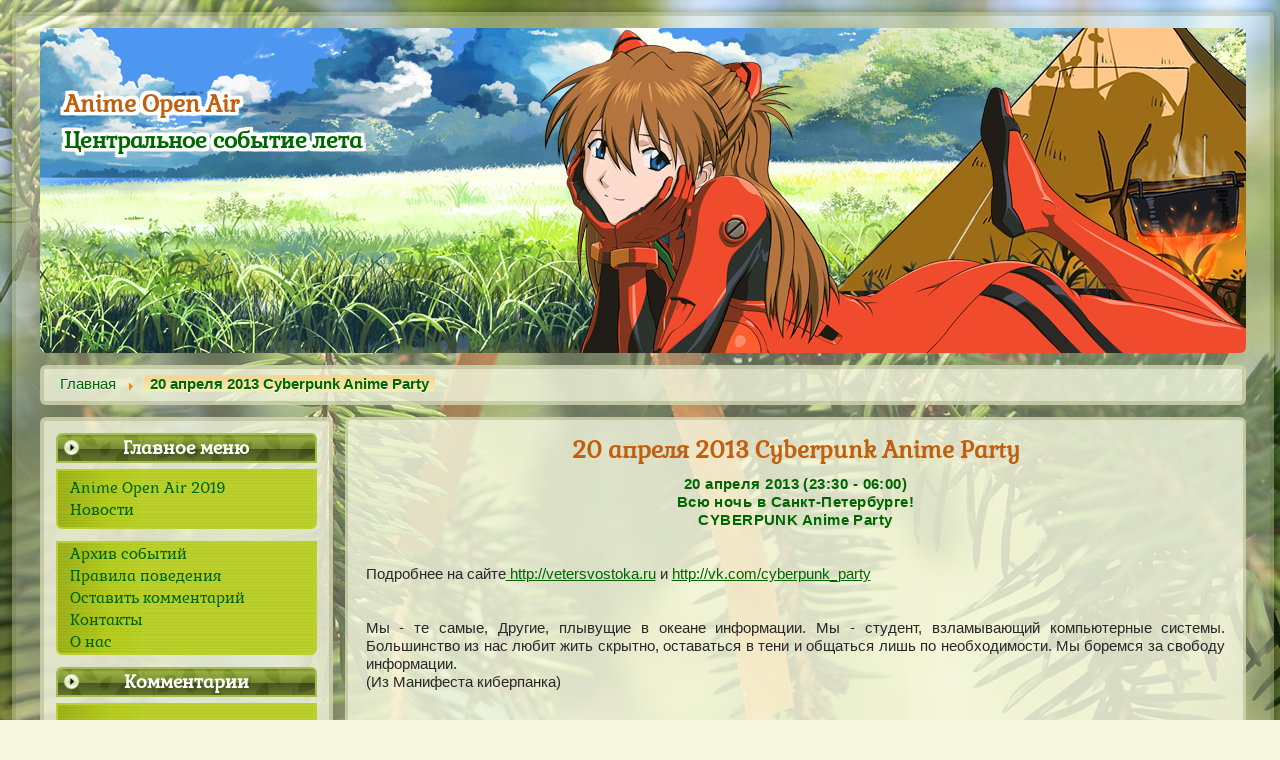

--- FILE ---
content_type: text/html; charset=utf-8
request_url: http://animeopenair.ru/news/69-20-2013-cyberpunk-anime-party
body_size: 7866
content:
<!DOCTYPE html>
<html lang="ru-ru" dir="ltr">
<head>
	<meta name="viewport" content="width=device-width, initial-scale=1.0" />
	<meta charset="utf-8" />
	<base href="http://animeopenair.ru/news/69-20-2013-cyberpunk-anime-party" />
	<meta name="keywords" content="AnimeOpenAir" />
	<meta name="description" content="Новости Anime Open Air" />
	<meta name="generator" content="Joomla! - Open Source Content Management" />
	<title>AnimeOpenAir - 20 апреля 2013 Cyberpunk Anime Party</title>
	<link href="/templates/animeopen/favicon.ico" rel="shortcut icon" type="image/vnd.microsoft.icon" />
	<link href="/components/com_jcomments/tpl/JoomSpirit_theme/style.css?v=3002" rel="stylesheet" />
	<link href="/templates/animeopen/css/template.css?bd989e9cad069d60762a8710bacdb857" rel="stylesheet" />
	<style>
body.site {
		border-top: 3px solid #006600;
		background-color: #f6f8e0;
	}
	a {
		color: #006600;
	}
	.nav-list > .active > a,
	.nav-list > .active > a:hover,
	.dropdown-menu li > a:hover,
	.dropdown-menu .active > a,
	.dropdown-menu .active > a:hover,
	.nav-pills > .active > a,
	.nav-pills > .active > a:hover,
	.btn-primary {
		background: #006600;
	}
	</style>
	<script type="application/json" class="joomla-script-options new">{"csrf.token":"9fe177d2899bb54286b84c0e78c459f5","system.paths":{"root":"","base":""},"system.keepalive":{"interval":3540000,"uri":"\/component\/ajax\/?format=json"}}</script>
	<script src="/media/jui/js/jquery.min.js?bd989e9cad069d60762a8710bacdb857"></script>
	<script src="/media/jui/js/jquery-noconflict.js?bd989e9cad069d60762a8710bacdb857"></script>
	<script src="/media/jui/js/jquery-migrate.min.js?bd989e9cad069d60762a8710bacdb857"></script>
	<script src="/media/jui/js/bootstrap.min.js?bd989e9cad069d60762a8710bacdb857"></script>
	<script src="/media/system/js/caption.js?bd989e9cad069d60762a8710bacdb857"></script>
	<script src="/media/system/js/core.js?bd989e9cad069d60762a8710bacdb857"></script>
	<script src="/templates/animeopen/js/template.js?bd989e9cad069d60762a8710bacdb857"></script>
	<!--[if lt IE 9]><script src="/media/jui/js/html5.js?bd989e9cad069d60762a8710bacdb857"></script><![endif]-->
	<!--[if lt IE 9]><script src="/media/system/js/html5fallback.js?bd989e9cad069d60762a8710bacdb857"></script><![endif]-->
	<!--[if lt IE 9]><script src="/media/system/js/polyfill.event.js?bd989e9cad069d60762a8710bacdb857"></script><![endif]-->
	<script src="/media/system/js/keepalive.js?bd989e9cad069d60762a8710bacdb857"></script>
	<script>
jQuery(function($){ initTooltips(); $("body").on("subform-row-add", initTooltips); function initTooltips (event, container) { container = container || document;$(container).find(".hasTooltip").tooltip({"html": true,"container": "body"});} });jQuery(window).on('load',  function() {
				new JCaption('img.caption');
			});</script>

	<link rel="stylesheet" href="/templates/animeopen/fonts/gabriela.css" type="text/css"" />
	
<!-- Global site tag (gtag.js) - Google Analytics -->
<script async src="https://www.googletagmanager.com/gtag/js?id=UA-10120901-2"></script>
<script>
	window.dataLayer = window.dataLayer || [];
	function gtag(){dataLayer.push(arguments);}
	gtag('js', new Date());

	gtag('config', 'UA-10120901-2');
</script>

</head>
<body class="site com_content view-article layout-blog no-task itemid-101">
	<!-- Body -->
	
<!-- 	Animeopenair left-background-image -->
	<div id="left-backward-image"></div>
<!-- 	End of Animeopenair left-background-image -->

<div class="body" id="top">
		<div class="container">
			<!-- Header -->
			<header class="header" role="banner">
				<div class="header-inner clearfix">
					<a class="brand pull-right" href="/">
						<img class="visible-desktop" src="http://animeopenair.ru/images/pic-horiz-site1.jpg" alt="AnimeOpenAir" />						<img class="hidden-desktop" src="http://animeopenair.ru/images/Header-886.png" alt="AnimeOpenAir" />													<div class="site-description"><h1>Anime Open Air</h1><h2>Центральное событие лета</h2></div>											</a>
					<div class="header-search pull-right">
						
					</div>
				</div>
			</header>
							<nav class="navigation visible-phone">
					<div class="navbar pull-left">
						<a class="btn btn-navbar collapsed" data-toggle="collapse" data-target=".nav-collapse">
							<span class="toggle-menu-button pull-right">Показать меню</span>
							<span class="icon-bar"></span>
							<span class="icon-bar"></span>
							<span class="icon-bar"></span>
						</a>
					</div>
					<div class="nav-collapse">
						<ul class="nav menu mod-list">
<li class="item-154"><a href="/open13" >Anime Open Air 2019</a></li><li class="item-101 default current active"><a href="/" >Новости</a></li></ul>
<ul class="nav menu mod-list">
<li class="item-140"><a href="/history" >Архив событий</a></li><li class="item-105"><a href="/rules" >Правила поведения</a></li><li class="item-109"><a href="/comments11" >Оставить комментарий</a></li><li class="item-107"><a href="/contacts" >Контакты</a></li><li class="item-108"><a href="/about" >О нас</a></li></ul>

					</div>
				</nav>
			
<!-- Animeopenair Start of Main block -->
	<div class="breadcrumbs">
		<div aria-label="breadcrumbs" role="navigation">
	<ul itemscope itemtype="https://schema.org/BreadcrumbList" class="breadcrumb">
					<li class="active">
				<span class="divider icon-location"></span>
			</li>
		
						<li itemprop="itemListElement" itemscope itemtype="https://schema.org/ListItem">
											<a itemprop="item" href="/" class="pathway"><span itemprop="name">Главная</span></a>
					
											<span class="divider">
							<img src="/media/system/images/arrow.png" alt="" />						</span>
										<meta itemprop="position" content="1">
				</li>
							<li itemprop="itemListElement" itemscope itemtype="https://schema.org/ListItem" class="active">
					<span itemprop="name">
						20 апреля 2013 Cyberpunk Anime Party					</span>
					<meta itemprop="position" content="2">
				</li>
				</ul>
</div>

	</div>
			
<!-- Animeopenair патч: класс row-fliud присваивается только если шаблон=fluid, иначе просто row -->
			<div class="row">
									<!-- Begin Sidebar -->
					<nav id="sidebar" class="span6" role="navigation">
						<div class="sidebar-nav">
									<div class="moduletable_menu">
							<h3>Главное меню</h3>
						<ul class="nav menu mod-list">
<li class="item-154"><a href="/open13" >Anime Open Air 2019</a></li><li class="item-101 default current active"><a href="/" >Новости</a></li></ul>
		</div>
			<div class="moduletable_menu">
						<ul class="nav menu mod-list">
<li class="item-140"><a href="/history" >Архив событий</a></li><li class="item-105"><a href="/rules" >Правила поведения</a></li><li class="item-109"><a href="/comments11" >Оставить комментарий</a></li><li class="item-107"><a href="/contacts" >Контакты</a></li><li class="item-108"><a href="/about" >О нас</a></li></ul>
		</div>
			<div class="moduletable">
							<h3>Комментарии</h3>
						<ul class="jcomments-latest">
		<li>
		<h4>
							<a href="/comments11">Оставить комментарий</a>
					</h4>
		<ul>
									<li>
				
								<span class="author">Няшечка</span>
												<span class="date">02.08.2018 13:00</span>
				
				<div class="comment rounded">
										<div>
													<a href="/comments11#comment-374">
												Ураа!!! Ещё один open air!!!													</a>
											</div>
				</div>
<!--

								<span class="comment-separator">&#160;</span>
								
-->
			</li>
								<li>
				
								<span class="author">Ояширо-сама</span>
												<span class="date">19.07.2018 09:29</span>
				
				<div class="comment rounded">
										<div>
													<a href="/comments11#comment-290">
												На всех падет проклятье Ояширо-Сама!)) Особенно на тех кто сказал и не поедет!)) :lol:													</a>
											</div>
				</div>
<!--

								<span class="comment-separator">&#160;</span>
								
-->
			</li>
								<li>
				
								<span class="author">Демон Торговец</span>
												<span class="date">13.07.2018 21:26</span>
				
				<div class="comment rounded">
										<div>
													<a href="/comments11#comment-260">
												Круть! Конкурсы! Копоть! Каналья! Каваи!													</a>
											</div>
				</div>
<!--

								<span class="comment-separator">&#160;</span>
								
-->
			</li>
								<li>
				
								<span class="author">Няшка</span>
												<span class="date">05.07.2018 03:27</span>
				
				<div class="comment rounded">
										<div>
													<a href="/comments11#comment-224">
												Урааа! Уже скоро!!! :-)													</a>
											</div>
				</div>
<!--

								<span class="comment-separator">&#160;</span>
								
-->
			</li>
								<li>
				
								<span class="author">Вадим</span>
												<span class="date">17.08.2016 10:21</span>
				
				<div class="comment rounded">
										<div>
													<a href="/comments11#comment-223">
												Оч. Жду													</a>
											</div>
				</div>
<!--

								<span class="comment-separator">&#160;</span>
								
-->
			</li>
								<li>
				
								<span class="author">AnimeOpenAir</span>
												<span class="date">21.07.2016 20:57</span>
				
				<div class="comment rounded">
										<div>
													<a href="/comments11#comment-222">
												Стеснительным желательно побороть себя и начать общаться с людьми вокруг и участвовать в конкурсах, иначе ...													</a>
											</div>
				</div>
<!--

								
-->
			</li>
							</ul>
	</li>
	
</ul>

		</div>
			<div class="moduletable">
						<div class="search">
	<form action="/" method="post" class="form-inline">
		<label for="mod-search-searchword90" class="element-invisible">Искать...</label> <input name="searchword" id="mod-search-searchword90" maxlength="200"  class="inputbox search-query input-medium" type="search" placeholder="Поиск..." />		<input type="hidden" name="task" value="search" />
		<input type="hidden" name="option" value="com_search" />
		<input type="hidden" name="Itemid" value="101" />
	</form>
</div>
		</div>
			<div class="moduletable">
						<div class="bannergroup">

	<div class="banneritem">
																																																																			<a
							href="/component/banners/click/1" target="_blank" rel="noopener noreferrer"
							title="AnimeConventions.ru">
							<img
								src="http://animeopenair.ru/images/aniconv_rss_logo.png"
								alt="Anime conventions"
																							/>
						</a>
																<div class="clr"></div>
	</div>

</div>
		</div>
			<div class="moduletable">
							<h3>Залогиниться</h3>
						<form action="/" method="post" id="login-form" class="form-inline">
		<div class="userdata">
		<div id="form-login-username" class="control-group">
			<div class="controls">
									<div class="input-prepend">
						<span class="add-on">
							<span class="icon-user hasTooltip" title="Логин"></span>
							<label for="modlgn-username" class="element-invisible">Логин</label>
						</span>
						<input id="modlgn-username" type="text" name="username" class="input-small" tabindex="0" size="18" placeholder="Логин" />
					</div>
							</div>
		</div>
		<div id="form-login-password" class="control-group">
			<div class="controls">
									<div class="input-prepend">
						<span class="add-on">
							<span class="icon-lock hasTooltip" title="Пароль">
							</span>
								<label for="modlgn-passwd" class="element-invisible">Пароль							</label>
						</span>
						<input id="modlgn-passwd" type="password" name="password" class="input-small" tabindex="0" size="18" placeholder="Пароль" />
					</div>
							</div>
		</div>
						<div id="form-login-remember" class="control-group checkbox">
			<label for="modlgn-remember" class="control-label">Запомнить меня</label> <input id="modlgn-remember" type="checkbox" name="remember" class="inputbox" value="yes"/>
		</div>
				<div id="form-login-submit" class="control-group">
			<div class="controls">
				<button type="submit" tabindex="0" name="Submit" class="btn btn-primary login-button">Войти</button>
			</div>
		</div>
					<ul class="unstyled">
							<li>
					<a href="/component/users/remind?Itemid=101">
					Забыли логин?</a>
				</li>
				<li>
					<a href="/component/users/reset?Itemid=101">
					Забыли пароль?</a>
				</li>
			</ul>
		<input type="hidden" name="option" value="com_users" />
		<input type="hidden" name="task" value="user.login" />
		<input type="hidden" name="return" value="aHR0cDovL2FuaW1lb3BlbmFpci5ydS9uZXdzLzY5LTIwLTIwMTMtY3liZXJwdW5rLWFuaW1lLXBhcnR5" />
		<input type="hidden" name="9fe177d2899bb54286b84c0e78c459f5" value="1" />	</div>
	</form>
		</div>
	
						</div>
<!-- 						<div id="logo" class="hidden-phone"> -->
<!-- 							<a href="/"><img src="/images/veter_logo1.png" alt="Anime Open Air"></a> -->
<!-- 						</div> -->
					</nav>
					<!-- End Sidebar -->
								<main id="content" role="main" class="span18">
					<!-- Begin Content -->
									<div id="system-message-container">
	</div>

					<div class="boubble">
<div class="item-page" itemscope itemtype="https://schema.org/Article">
	<meta itemprop="inLanguage" content="" />
	<meta itemscope itemprop="mainEntityOfPage" itemType="https://schema.org/WebPage" itemid="http://animeopenair.ru/news/69-20-2013-cyberpunk-anime-party" content="20 апреля 2013 Cyberpunk Anime Party"/>

<!--
	-->

		
			<div class="page-header">
					<h1 itemprop="headline">
				20 апреля 2013 Cyberpunk Anime Party			</h1>
									</div>
		<!--
	
				
-->
	
			
		
	
	
	
		
						 

					<img class="invisible" itemprop="url image" src="/images/veter_logo1.png"/>
			
			<div itemprop="articleBody">
		<div style="text-align: center;"><strong>20 апреля 2013 (23:30 - 06:00)</strong></div>
<div style="text-align: center;"><strong>Всю ночь в Санкт-Петербурге!</strong></div>
<div style="text-align: center;"><strong>CYBERPUNK Anime Party</strong></div>
<br /><br />
<div>Подробнее на сайте<a href="http://vetersvostoka.ru/party42/party42.shtml" target="_self"> http://vetersvostoka.ru</a> и <a href="http://vk.com/cyberpunk_party" target="_self">http://vk.com/cyberpunk_party</a></div>
<br /><br />
<div>Мы - те самые, Другие, плывущие в океане информации. Мы - студент, взламывающий компьютерные системы. Большинство из нас любит жить скрытно, оставаться в тени и общаться лишь по необходимости. Мы боремся за свободу информации.</div>
<div>(Из Манифеста киберпанка)</div>
<br /><br />
<div><strong>Начало</strong> 20 апреля в 23:30, окончание 21 апреля в 06:00. (ночь с Сб на Вс, выходные дни)</div>
<div><strong>Адрес:</strong> Клуб "Rock-cafe", Санкт-Петербург, Пионерская ул., 32 (м. Чкаловская).<br /><br /><a href="http://vetersvostoka.ru/party42/party42.shtml"><img src="http://vetersvostoka.ru/party42/img/cyber-horiz.jpg" width="580" alt="cyberpunk" style="display: block; margin-left: auto; margin-right: auto;" /></a></div>
<br /><br />
<div style="text-align: center;"><strong>Раздаём КИБЕРВАТИВЫ на входе! (первым 50-ти) </strong></div>
<br /><br />
<div style="text-align: center;"><strong>(Что это такое? Узнаешь на пати ^.^)</strong></div>
<div style="text-align: center;"></div>
<div style="text-align: center;"><strong>Отдых в стиле “Ветер с Востока”. </strong></div>
<div style="text-align: center;"><strong><strong>Только для анимешников! (и новообращённых ^^)</strong></strong><strong></strong></div>
<div> </div>
<div><strong>А теперь по пунктам:</strong></div>
<div>
<ul>
<li>Стильный кибербайкерский клуб</li>
<li>Атмосфера аниме и киберпанка</li>
<li>Кибердискотека</li>
<li>Киберконкурсы для айтишников (и не только!)</li>
<li>Дресскод: волосы ярких цветов, обилие проводов</li>
<li>Конкурс на лучший дресскод или тематический костюм</li>
<li>Электронные игры на киберприставках</li>
<li>Аниме-коктейли, низкие цены в баре!</li>
<li>Мейкап “Ветер с Востока”</li>
<li>Закон “О чистоте аниме-вечеринок”: анимешная музыка без цивильняка, OST, J-Rock, J-Pop</li>
</ul>
</div>
<br /><br />
<div><strong>Вход от 18 лет!</strong></div>
<div>Документы с указанием даты рождения обязательны! (паспорт, БСК, права, свидетельство о рождении и т.д.)</div>
<br /><br />
<div><strong>БИЛЕТЫ при входе: </strong></div>
<div>250 руб. - с компьютерной железкой</div>
<div>(Надо принести любую компьютерную деталь и отдать при входе, чтобы получить скидку ^.^)</div>
<div>280 руб. - без всего</div>
<div>150 руб. - В косплее или киберкостюме</div>
<div>0 руб. - с подкожным киберимплантатом</div>
<div>0 руб. - именинникам (с 19.04 до 21.04)</div>
<div>100 руб. - их двум друзьям</div>
<br /><a href="http://vetersvostoka.ru/party42/party42.shtml"><img src="http://vetersvostoka.ru/party42/img/cyber_logo.jpg" alt="cyberpunk" style="display: block; margin-left: auto; margin-right: auto;" /></a><br />
<div style="text-align: center;"><strong>FAQ</strong> (Отвыты на вопросы: почему, зачем, что такое, как...)</div>
<br /><br />
<div><strong>Можно прийти в обычном косплее, чтобы получить скидку?</strong></div>
<div>Да, вы можете прийти в любом косплее. Просто киберкостюм больше подойдёт по тематике, и если у вас стоит выбор между обычным косплеем и киберкосплеем, то выбирайте второе! Чем лучше мы с вами соблюдаем тематику, тем интереснее и антуражнее будет вечеринка!</div>
<br /><br />
<div><strong>Что такое "железка"?</strong></div>
<div>Чтобы получить скидку нужно принести любую компьютерную деталь (т.е. железку) и отдать при входе ^.^ Вы можете принести как рабочую, так и не рабочую железку: какую-нибудь плату, мышку, кулер... Пусть поработает ваше воображение ^_^</div>
<div></div>
<div><strong>Почему именно железка?</strong></div>
<div>Потому что это как-никак лучше подходит по тематике.</div>
<div></div>
<div><strong>Что такое кибервативы?</strong></div>
<div>Здесь вы можете проявить свою фантазию и придумать самостоятельно. Кстати, свои версии можете писать в этой теме: http://vk.com/topic-48663061_27862167 ^_^ А мы оставим немного интриги - пусть наш ответ останется сюрпризом для самой вечеринки!</div>
<div></div>
<div><strong>Какой имплантат подойдёт, чтобы пройти бесплатно?</strong></div>
<div>Для бесплатного прохода вы должны продемонстрировать работоспособный киберимплантат, находящийся внутри вашего тела.</div>
<br /><br />
<div>а) Киберимплантат должен расширять физические либо информационные возможности вашего организма (то есть банальные титановые пластины и штыри, установленные вам после неудачного спуска с горы, киберимплантатами НЕ считаются).</div>
<br /><br />
<div>б) Извлечение имплантата без хирургической помощи должно быть невозможным.</div>
<br /><br />
<div>в) Зубные имплантаты считаются только в том случае, если внутри установлен как минимум радиопередатчик (bluetooth и т.п.). Вам потребуется продемонстрировать его работоспособность. В противном случае скидка не действует ^.^</div>	</div>

											<dl class="article-info muted">

				<hr>

<!--
			<dt class="article-info-term">
									Подробности							</dt>
-->


							
<div class="invisible" itemprop="author" itemscope itemtype="https://schema.org/Person">
 <span itemprop="name">Ветер с Востока</span>
</div>
<div class="invisible" itemprop="publisher" itemscope itemtype="https://schema.org/Organization">
 <div itemprop="logo" itemscope itemtype="https://schema.org/ImageObject">
 	<img itemprop="url image" src="/images/veter_logo1.png"/>
 
<!--
  <meta itemprop="width" content="">
  <meta itemprop="height" content="">
-->
 	</div>
 <meta itemprop="name" content="Ветер с Востока">
 <meta itemprop="address" content="Россия, Санкт-Петербург">
 <meta itemprop="telephone" content="+7">
 <a class="invisible" href="http://animeopenair.ru" itemprop="url">http://animeopenair.ru</a>
 
 <script type="application/ld+json">
{
  "@context": "http://schema.org",
  "@type": "Organization",
  "url": "http://animeopenair.ru",
  "name": "Anime Open Air",
  "contactPoint": {
    "@type": "ContactPoint",
    "telephone": "+7",
    "contactType": "Customer service"
  }
}
</script>
</div>

			
			
										<div class="btn-toolbar category-name">
																		Категория: <a href="/" itemprop="genre">Новости</a>				  
			</div>
			
			
										<dd class="published">
				<span class="icon-calendar" aria-hidden="true"></span>
				<time datetime="2013-04-15T17:07:55+04:00" itemprop="datePublished">
					Опубликовано: 15 апреля 2013				</time>
			</dd>						
			
		
					
											<time datetime="2020-07-10T00:38:51+03:00" itemprop="dateModified"></time>			
						</dl>
		<!--
		-->
	
							<ul class="pager pagenav">
	<li class="previous">
		<a class="hasTooltip" title="4-6 июня - День рождения &quot;Ветра с Востока&quot;" aria-label="Предыдущий материал: 4-6 июня - День рождения &quot;Ветра с Востока&quot;" href="/71-4-6-q-q" rel="prev">
			<span class="icon-chevron-left" aria-hidden="true"></span> <span aria-hidden="true">4-6 июня - День рождения "Ветра с Востока"</span>		</a>
	</li>
	<li class="next">
		<a class="hasTooltip" title="19 января 2013 Тохо-Сырно пати" aria-label="Следующий материал: 19 января 2013 Тохо-Сырно пати" href="/68-cirno-party" rel="next">
			<span aria-hidden="true">19 января 2013 Тохо-Сырно пати</span> <span class="icon-chevron-right" aria-hidden="true"></span>		</a>
	</li>
</ul>
			</div>
</div>
									<!-- End Content -->
				</main>
							</div>
		</div>
	</div>
	<!-- Footer -->
	<footer class="footer" role="contentinfo">
		<div class="container">
<!-- 			<hr /> -->
			
			<div class="btn-toolbar" data-spy="affix" data-offset-top="300">
				<a href="#top" id="back-top" class="btn">
					Наверх				</a>
			</div>
			<p class="visible-desktop">
				&copy; 2006 - 2026 AnimeOpenAir			</p>
			<p class="hidden-desktop">
				&nbsp;&copy; 2026 AnimeOpenAir			</p>
		</div>
	</footer>
	
</body>
</html>


--- FILE ---
content_type: text/css
request_url: http://animeopenair.ru/templates/animeopen/css/template.css?bd989e9cad069d60762a8710bacdb857
body_size: 30235
content:
article,aside,details,figcaption,figure,footer,header,hgroup,nav,section{display:block}audio,canvas,video{display:inline-block;*display:inline;*zoom:1}audio:not([controls]){display:none}html{font-size:100%;-webkit-text-size-adjust:100%;-ms-text-size-adjust:100%}a:focus{outline:thin dotted #333;outline:5px auto -webkit-focus-ring-color;outline-offset:-2px}a:hover,a:active{outline:0}sub,sup{position:relative;font-size:75%;line-height:0;vertical-align:baseline}sup{top:-0.5em}sub{bottom:-0.25em}img{max-width:100%;width:auto\9;height:auto;vertical-align:middle;border:0;-ms-interpolation-mode:bicubic}#map_canvas img,.google-maps img,.gm-style img{max-width:none}button,input,select,textarea{margin:0;font-size:100%;vertical-align:middle}button,input{*overflow:visible;line-height:normal}button::-moz-focus-inner,input::-moz-focus-inner{padding:0;border:0}button,html input[type="button"],input[type="reset"],input[type="submit"]{-webkit-appearance:button;cursor:pointer}label,select,button,input[type="button"],input[type="reset"],input[type="submit"],input[type="radio"],input[type="checkbox"]{cursor:pointer}input[type="search"]{-webkit-box-sizing:content-box;box-sizing:content-box;-webkit-appearance:textfield}input[type="search"]::-webkit-search-decoration,input[type="search"]::-webkit-search-cancel-button{-webkit-appearance:none}textarea{overflow:auto;vertical-align:top}@media print{*{text-shadow:none !important;color:#000 !important;background:transparent !important;-webkit-box-shadow:none !important;box-shadow:none !important}a,a:visited{text-decoration:underline}a[href]:after{content:" (" attr(href) ")"}abbr[title]:after{content:" (" attr(title) ")"}.ir a:after,a[href^="javascript:"]:after,a[href^="#"]:after{content:""}pre,blockquote{border:1px solid #999;page-break-inside:avoid}thead{display:table-header-group}tr,img{page-break-inside:avoid}img{max-width:100% !important}@page{margin:.5cm}p,h2,h3{orphans:3;widows:3}h2,h3{page-break-after:avoid}}.rtl .navigation .nav-child{left:auto;right:0}.rtl .navigation .nav>li>.nav-child:before{left:auto;right:12px}.rtl .navigation .nav>li>.nav-child:after{left:auto;right:13px}.rtl .categories-list .collapse{margin:0 20px 0 0}.rtl .modal-footer button{float:left}.clearfix{*zoom:1}.clearfix:before,.clearfix:after{display:table;content:"";line-height:0}.clearfix:after{clear:both}.hide-text{font:0/0 a;color:transparent;text-shadow:none;background-color:transparent;border:0}.input-block-level{display:block;width:100%;min-height:28px;-webkit-box-sizing:border-box;box-sizing:border-box}body{margin:0;font-family:"Helvetica Neue",Helvetica,Arial,sans-serif;font-size:15px;line-height:18px;color:#282828;background-color:#fff}a{color:#060;text-decoration:none}a:hover,a:focus{color:#090;text-decoration:underline;background-color:#d7e380;border-radius:4px;-webkit-transition:all .2s ease-in-out;transition:all .2s ease-in-out}.img-rounded{border-radius:6px}.img-polaroid{padding:4px;background-color:#fff;border:1px solid #ccc;border:1px solid rgba(0,0,0,0.2);-webkit-box-shadow:0 1px 3px rgba(0,0,0,0.1);box-shadow:0 1px 3px rgba(0,0,0,0.1)}.img-circle{border-radius:500px}.row{margin-left:-12px;*zoom:1}.row:before,.row:after{display:table;content:"";line-height:0}.row:after{clear:both}[class*="span"]{float:left;min-height:1px;margin-left:12px}.container,.navbar-static-top .container,.navbar-fixed-top .container,.navbar-fixed-bottom .container{width:924px}.span24{width:924px}.span23{width:885px}.span22{width:846px}.span21{width:807px}.span20{width:768px}.span19{width:729px}.span18{width:690px}.span17{width:651px}.span16{width:612px}.span15{width:573px}.span14{width:534px}.span13{width:495px}.span12{width:456px}.span11{width:417px}.span10{width:378px}.span9{width:339px}.span8{width:300px}.span7{width:261px}.span6{width:222px}.span5{width:183px}.span4{width:144px}.span3{width:105px}.span2{width:66px}.span1{width:27px}.offset24{margin-left:948px}.offset23{margin-left:909px}.offset22{margin-left:870px}.offset21{margin-left:831px}.offset20{margin-left:792px}.offset19{margin-left:753px}.offset18{margin-left:714px}.offset17{margin-left:675px}.offset16{margin-left:636px}.offset15{margin-left:597px}.offset14{margin-left:558px}.offset13{margin-left:519px}.offset12{margin-left:480px}.offset11{margin-left:441px}.offset10{margin-left:402px}.offset9{margin-left:363px}.offset8{margin-left:324px}.offset7{margin-left:285px}.offset6{margin-left:246px}.offset5{margin-left:207px}.offset4{margin-left:168px}.offset3{margin-left:129px}.offset2{margin-left:90px}.offset1{margin-left:51px}.row-fluid{width:100%;*zoom:1}.row-fluid:before,.row-fluid:after{display:table;content:"";line-height:0}.row-fluid:after{clear:both}.row-fluid [class*="span"]{display:block;width:100%;min-height:28px;-webkit-box-sizing:border-box;box-sizing:border-box;float:left;margin-left:2.12765957%;*margin-left:2.07354702%}.row-fluid [class*="span"]:first-child{margin-left:0}.row-fluid .controls-row [class*="span"]+[class*="span"]{margin-left:2.12765957%}.row-fluid .span24{width:202.12765955%;*width:202.073547%}.row-fluid .span23{width:193.61702126%;*width:193.5629087%}.row-fluid .span22{width:185.10638296%;*width:185.05227041%}.row-fluid .span21{width:176.59574466%;*width:176.54163211%}.row-fluid .span20{width:168.08510637%;*width:168.03099381%}.row-fluid .span19{width:159.57446807%;*width:159.52035551%}.row-fluid .span18{width:151.06382977%;*width:151.00971722%}.row-fluid .span17{width:142.55319148%;*width:142.49907892%}.row-fluid .span16{width:134.04255318%;*width:133.98844062%}.row-fluid .span15{width:125.53191488%;*width:125.47780233%}.row-fluid .span14{width:117.02127658%;*width:116.96716403%}.row-fluid .span13{width:108.51063829%;*width:108.45652573%}.row-fluid .span12{width:99.99999999%;*width:99.94588744%}.row-fluid .span11{width:91.48936169%;*width:91.43524914%}.row-fluid .span10{width:82.9787234%;*width:82.92461084%}.row-fluid .span9{width:74.4680851%;*width:74.41397254%}.row-fluid .span8{width:65.9574468%;*width:65.90333425%}.row-fluid .span7{width:57.4468085%;*width:57.39269595%}.row-fluid .span6{width:48.93617021%;*width:48.88205765%}.row-fluid .span5{width:40.42553191%;*width:40.37141936%}.row-fluid .span4{width:31.91489361%;*width:31.86078106%}.row-fluid .span3{width:23.40425532%;*width:23.35014276%}.row-fluid .span2{width:14.89361702%;*width:14.83950447%}.row-fluid .span1{width:6.38297872%;*width:6.32886617%}.row-fluid .offset24{margin-left:206.3829787%;*margin-left:206.27475359%}.row-fluid .offset24:first-child{margin-left:204.25531913%;*margin-left:204.14709402%}.row-fluid .offset23{margin-left:197.87234041%;*margin-left:197.7641153%}.row-fluid .offset23:first-child{margin-left:195.74468083%;*margin-left:195.63645572%}.row-fluid .offset22{margin-left:189.36170211%;*margin-left:189.253477%}.row-fluid .offset22:first-child{margin-left:187.23404253%;*margin-left:187.12581743%}.row-fluid .offset21{margin-left:180.85106381%;*margin-left:180.7428387%}.row-fluid .offset21:first-child{margin-left:178.72340424%;*margin-left:178.61517913%}.row-fluid .offset20{margin-left:172.34042551%;*margin-left:172.23220041%}.row-fluid .offset20:first-child{margin-left:170.21276594%;*margin-left:170.10454083%}.row-fluid .offset19{margin-left:163.82978722%;*margin-left:163.72156211%}.row-fluid .offset19:first-child{margin-left:161.70212764%;*margin-left:161.59390253%}.row-fluid .offset18{margin-left:155.31914892%;*margin-left:155.21092381%}.row-fluid .offset18:first-child{margin-left:153.19148935%;*margin-left:153.08326424%}.row-fluid .offset17{margin-left:146.80851062%;*margin-left:146.70028551%}.row-fluid .offset17:first-child{margin-left:144.68085105%;*margin-left:144.57262594%}.row-fluid .offset16{margin-left:138.29787233%;*margin-left:138.18964722%}.row-fluid .offset16:first-child{margin-left:136.17021275%;*margin-left:136.06198764%}.row-fluid .offset15{margin-left:129.78723403%;*margin-left:129.67900892%}.row-fluid .offset15:first-child{margin-left:127.65957446%;*margin-left:127.55134935%}.row-fluid .offset14{margin-left:121.27659573%;*margin-left:121.16837062%}.row-fluid .offset14:first-child{margin-left:119.14893616%;*margin-left:119.04071105%}.row-fluid .offset13{margin-left:112.76595744%;*margin-left:112.65773233%}.row-fluid .offset13:first-child{margin-left:110.63829786%;*margin-left:110.53007275%}.row-fluid .offset12{margin-left:104.25531914%;*margin-left:104.14709403%}.row-fluid .offset12:first-child{margin-left:102.12765956%;*margin-left:102.01943446%}.row-fluid .offset11{margin-left:95.74468084%;*margin-left:95.63645573%}.row-fluid .offset11:first-child{margin-left:93.61702127%;*margin-left:93.50879616%}.row-fluid .offset10{margin-left:87.23404254%;*margin-left:87.12581744%}.row-fluid .offset10:first-child{margin-left:85.10638297%;*margin-left:84.99815786%}.row-fluid .offset9{margin-left:78.72340425%;*margin-left:78.61517914%}.row-fluid .offset9:first-child{margin-left:76.59574467%;*margin-left:76.48751956%}.row-fluid .offset8{margin-left:70.21276595%;*margin-left:70.10454084%}.row-fluid .offset8:first-child{margin-left:68.08510638%;*margin-left:67.97688127%}.row-fluid .offset7{margin-left:61.70212765%;*margin-left:61.59390254%}.row-fluid .offset7:first-child{margin-left:59.57446808%;*margin-left:59.46624297%}.row-fluid .offset6{margin-left:53.19148936%;*margin-left:53.08326425%}.row-fluid .offset6:first-child{margin-left:51.06382978%;*margin-left:50.95560467%}.row-fluid .offset5{margin-left:44.68085106%;*margin-left:44.57262595%}.row-fluid .offset5:first-child{margin-left:42.55319148%;*margin-left:42.44496638%}.row-fluid .offset4{margin-left:36.17021276%;*margin-left:36.06198765%}.row-fluid .offset4:first-child{margin-left:34.04255319%;*margin-left:33.93432808%}.row-fluid .offset3{margin-left:27.65957446%;*margin-left:27.55134936%}.row-fluid .offset3:first-child{margin-left:25.53191489%;*margin-left:25.42368978%}.row-fluid .offset2{margin-left:19.14893617%;*margin-left:19.04071106%}.row-fluid .offset2:first-child{margin-left:17.02127659%;*margin-left:16.91305149%}.row-fluid .offset1{margin-left:10.63829787%;*margin-left:10.53007276%}.row-fluid .offset1:first-child{margin-left:8.5106383%;*margin-left:8.40241319%}[class*="span"].hide,.row-fluid [class*="span"].hide{display:none}[class*="span"].pull-right,.row-fluid [class*="span"].pull-right{float:right}.container{margin-right:auto;margin-left:auto;*zoom:1}.container:before,.container:after{display:table;content:"";line-height:0}.container:after{clear:both}.container-fluid{padding-right:12px;padding-left:12px;*zoom:1}.container-fluid:before,.container-fluid:after{display:table;content:"";line-height:0}.container-fluid:after{clear:both}p{margin:0 0 9px}.lead{margin-bottom:18px;font-size:22.5px;font-weight:200;line-height:27px}small{font-size:85%}strong,span.emphasis{font-weight:bold}em{font-style:italic}cite{font-style:normal}.muted{color:#999}a.muted:hover,a.muted:focus{color:#808080}.text-warning{color:#c09853}a.text-warning:hover,a.text-warning:focus{color:#a47e3c}.text-error{color:#b94a48}a.text-error:hover,a.text-error:focus{color:#953b39}.text-info{color:#26a4d2}a.text-info:hover,a.text-info:focus{color:#1e82a7}.text-success{color:#468847}a.text-success:hover,a.text-success:focus{color:#356635}.text-left{text-align:left}.text-right{text-align:right}.text-center{text-align:center}h1,h2,h3,h4,h5,h6,li a[class*="tag-"],li a[class*="tag-"]:hover,li a[class*="tag-"]:active{margin:9px 0;font-family:inherit;font-weight:bold;line-height:18px;color:inherit;text-rendering:optimizelegibility}h1 small,h2 small,h3 small,h4 small,h5 small,h6 small{font-weight:normal;line-height:1;color:#999}h1,h2,h3{line-height:36px}h1{font-size:41.25px}h2{font-size:33.75px}h3{font-size:26.25px}h4{font-size:18.75px}h5{font-size:15px}h6,li a[class*="tag-"],li a[class*="tag-"]:hover,li a[class*="tag-"]:active{font-size:12.75px}h1 small{font-size:26.25px}h2 small{font-size:18.75px}h3 small{font-size:15px}h4 small{font-size:15px}.page-header{padding-bottom:8px;margin:18px 0 27px;border-bottom:1px solid #eee}ul,ol{padding:0;margin:0 0 9px 25px}ul ul,ul ol,ol ol,ol ul{margin-bottom:0}li{line-height:18px}ul.unstyled,ol.unstyled{margin-left:0;list-style:none}ul.inline,ol.inline{margin-left:0;list-style:none}ul.inline>li,ol.inline>li{display:inline-block;*display:inline;*zoom:1;padding-left:5px;padding-right:5px}dl{margin-bottom:18px}dt,dd{line-height:18px}dt{font-weight:bold}dd{margin-left:9px}.dl-horizontal{*zoom:1}.dl-horizontal:before,.dl-horizontal:after{display:table;content:"";line-height:0}.dl-horizontal:after{clear:both}.dl-horizontal dt{float:left;width:160px;clear:left;text-align:right;overflow:hidden;text-overflow:ellipsis;white-space:nowrap}.dl-horizontal dd{margin-left:180px}hr{margin:18px 0;border:0;border-top:1px solid #eee;border-bottom:1px solid #fff}abbr[title],abbr[data-original-title]{cursor:help;border-bottom:1px dotted #999}abbr.initialism{font-size:90%;text-transform:uppercase}blockquote{padding:0 0 0 15px;margin:0 0 18px;border-left:5px solid #eee}blockquote p{margin-bottom:0}blockquote small{display:block;line-height:18px;color:#999}blockquote small:before{content:'\2014 \00A0'}blockquote.pull-right{float:right;padding-right:15px;padding-left:0;border-right:5px solid #eee;border-left:0}blockquote.pull-right p,blockquote.pull-right small{text-align:right}blockquote.pull-right small:before{content:''}blockquote.pull-right small:after{content:'\00A0 \2014'}q:before,q:after,blockquote:before,blockquote:after{content:""}address{display:block;margin-bottom:18px;font-style:normal;line-height:18px}code,pre{padding:0 3px 2px;font-family:Monaco,Menlo,Consolas,"Courier New",monospace;font-size:13px;color:#282828;border-radius:3px}code{padding:2px 4px;color:#d14;background-color:#f7f7f9;border:1px solid #e1e1e8;white-space:nowrap}pre{display:block;padding:8.5px;margin:0 0 9px;font-size:14px;line-height:18px;word-break:break-all;word-wrap:break-word;white-space:pre;white-space:pre-wrap;background-color:#f5f5f5;border:1px solid #ccc;border:1px solid rgba(0,0,0,0.15);border-radius:6px}pre.prettyprint{margin-bottom:18px}pre code{padding:0;color:inherit;white-space:pre;white-space:pre-wrap;background-color:transparent;border:0}.pre-scrollable{max-height:340px;overflow-y:scroll}form{margin:6px 0 12px 0}fieldset{padding:0;margin:0;border:0}legend{display:block;width:100%;padding:0;margin-bottom:18px;font-size:22.5px;line-height:36px;color:#282828;border:0;border-bottom:1px solid #e5e5e5}legend small{font-size:13.5px;color:#999}label,input,button,select,textarea{font-size:15px;font-weight:normal;line-height:18px}input,button,select,textarea{font-family:"Helvetica Neue",Helvetica,Arial,sans-serif}label{display:block;margin-bottom:5px}select,textarea,input[type="text"],input[type="password"],input[type="datetime"],input[type="datetime-local"],input[type="date"],input[type="month"],input[type="time"],input[type="week"],input[type="number"],input[type="email"],input[type="url"],input[type="search"],input[type="tel"],input[type="color"],.uneditable-input{display:inline-block;height:18px;padding:4px 6px;font-size:15px;line-height:18px;color:#555;border-radius:3px;vertical-align:middle}input,textarea,.uneditable-input{width:206px}textarea{height:auto}textarea,input[type="text"],input[type="password"],input[type="datetime"],input[type="datetime-local"],input[type="date"],input[type="month"],input[type="time"],input[type="week"],input[type="number"],input[type="email"],input[type="url"],input[type="search"],input[type="tel"],input[type="color"],.uneditable-input{background-color:#fff;border:1px solid #ccc;-webkit-box-shadow:inset 0 1px 1px rgba(0,0,0,0.075);box-shadow:inset 0 1px 1px rgba(0,0,0,0.075);-webkit-transition:border linear .2s, box-shadow linear .2s;-webkit-transition:border linear .2s, -webkit-box-shadow linear .2s;transition:border linear .2s, -webkit-box-shadow linear .2s;transition:border linear .2s, box-shadow linear .2s;transition:border linear .2s, box-shadow linear .2s, -webkit-box-shadow linear .2s}textarea:focus,input[type="text"]:focus,input[type="password"]:focus,input[type="datetime"]:focus,input[type="datetime-local"]:focus,input[type="date"]:focus,input[type="month"]:focus,input[type="time"]:focus,input[type="week"]:focus,input[type="number"]:focus,input[type="email"]:focus,input[type="url"]:focus,input[type="search"]:focus,input[type="tel"]:focus,input[type="color"]:focus,.uneditable-input:focus{border-color:rgba(82,168,236,0.8);outline:0;outline:thin dotted \9;-webkit-box-shadow:inset 0 1px 1px rgba(0,0,0,.075), 0 0 8px rgba(82,168,236,.6);box-shadow:inset 0 1px 1px rgba(0,0,0,.075), 0 0 8px rgba(82,168,236,.6)}input[type="radio"],input[type="checkbox"]{margin:4px 0 0;*margin-top:0;margin-top:1px \9;line-height:normal}input[type="file"],input[type="image"],input[type="submit"],input[type="reset"],input[type="button"],input[type="radio"],input[type="checkbox"]{width:auto}select,input[type="file"]{height:28px;*margin-top:4px;line-height:28px}select{width:220px;border:1px solid #ccc;background-color:#fff}select[multiple],select[size]{height:auto}select:focus,input[type="file"]:focus,input[type="radio"]:focus,input[type="checkbox"]:focus{outline:thin dotted #333;outline:5px auto -webkit-focus-ring-color;outline-offset:-2px}.uneditable-input,.uneditable-textarea{color:#999;background-color:#fcfcfc;border-color:#ccc;-webkit-box-shadow:inset 0 1px 2px rgba(0,0,0,0.025);box-shadow:inset 0 1px 2px rgba(0,0,0,0.025);cursor:not-allowed}.uneditable-input{overflow:hidden;white-space:nowrap}.uneditable-textarea{width:auto;height:auto}input:-moz-placeholder,textarea:-moz-placeholder{color:#999}input:-ms-input-placeholder,textarea:-ms-input-placeholder{color:#999}input::-webkit-input-placeholder,textarea::-webkit-input-placeholder{color:#999}.radio,.checkbox{min-height:18px;padding-left:20px}.radio input[type="radio"],.checkbox input[type="checkbox"]{float:left;margin-left:-20px}.controls>.radio:first-child,.controls>.checkbox:first-child{padding-top:5px}.radio.inline,.checkbox.inline{display:inline-block;padding-top:5px;margin-bottom:0;vertical-align:middle}.radio.inline+.radio.inline,.checkbox.inline+.checkbox.inline{margin-left:10px}.input-mini{width:60px}.input-small{width:90px}.input-medium{width:150px}.input-large{width:210px}.input-xlarge{width:270px}.input-xxlarge{width:530px}input[class*="span"],select[class*="span"],textarea[class*="span"],.uneditable-input[class*="span"],.row-fluid input[class*="span"],.row-fluid select[class*="span"],.row-fluid textarea[class*="span"],.row-fluid .uneditable-input[class*="span"]{float:none;margin-left:0}.input-append input[class*="span"],.input-append .uneditable-input[class*="span"],.input-prepend input[class*="span"],.input-prepend .uneditable-input[class*="span"],.row-fluid input[class*="span"],.row-fluid select[class*="span"],.row-fluid textarea[class*="span"],.row-fluid .uneditable-input[class*="span"],.row-fluid .input-prepend [class*="span"],.row-fluid .input-append [class*="span"]{display:inline-block}input,textarea,.uneditable-input{margin-left:0}.controls-row [class*="span"]+[class*="span"]{margin-left:12px}input.span24,textarea.span24,.uneditable-input.span24{width:910px}input.span23,textarea.span23,.uneditable-input.span23{width:871px}input.span22,textarea.span22,.uneditable-input.span22{width:832px}input.span21,textarea.span21,.uneditable-input.span21{width:793px}input.span20,textarea.span20,.uneditable-input.span20{width:754px}input.span19,textarea.span19,.uneditable-input.span19{width:715px}input.span18,textarea.span18,.uneditable-input.span18{width:676px}input.span17,textarea.span17,.uneditable-input.span17{width:637px}input.span16,textarea.span16,.uneditable-input.span16{width:598px}input.span15,textarea.span15,.uneditable-input.span15{width:559px}input.span14,textarea.span14,.uneditable-input.span14{width:520px}input.span13,textarea.span13,.uneditable-input.span13{width:481px}input.span12,textarea.span12,.uneditable-input.span12{width:442px}input.span11,textarea.span11,.uneditable-input.span11{width:403px}input.span10,textarea.span10,.uneditable-input.span10{width:364px}input.span9,textarea.span9,.uneditable-input.span9{width:325px}input.span8,textarea.span8,.uneditable-input.span8{width:286px}input.span7,textarea.span7,.uneditable-input.span7{width:247px}input.span6,textarea.span6,.uneditable-input.span6{width:208px}input.span5,textarea.span5,.uneditable-input.span5{width:169px}input.span4,textarea.span4,.uneditable-input.span4{width:130px}input.span3,textarea.span3,.uneditable-input.span3{width:91px}input.span2,textarea.span2,.uneditable-input.span2{width:52px}input.span1,textarea.span1,.uneditable-input.span1{width:13px}.controls-row{*zoom:1}.controls-row:before,.controls-row:after{display:table;content:"";line-height:0}.controls-row:after{clear:both}.controls-row [class*="span"],.row-fluid .controls-row [class*="span"]{float:left}.controls-row .checkbox[class*="span"],.controls-row .radio[class*="span"]{padding-top:5px}input[disabled],select[disabled],textarea[disabled],input[readonly],select[readonly],textarea[readonly]{cursor:not-allowed;background-color:#eee}input[type="radio"][disabled],input[type="checkbox"][disabled],input[type="radio"][readonly],input[type="checkbox"][readonly]{background-color:transparent}.control-group.warning .control-label,.control-group.warning .help-block,.control-group.warning .help-inline{color:#c09853}.control-group.warning .checkbox,.control-group.warning .radio,.control-group.warning input,.control-group.warning select,.control-group.warning textarea{color:#c09853}.control-group.warning input,.control-group.warning select,.control-group.warning textarea{border-color:#c09853;-webkit-box-shadow:inset 0 1px 1px rgba(0,0,0,0.075);box-shadow:inset 0 1px 1px rgba(0,0,0,0.075)}.control-group.warning input:focus,.control-group.warning select:focus,.control-group.warning textarea:focus{border-color:#a47e3c;-webkit-box-shadow:inset 0 1px 1px rgba(0,0,0,0.075),0 0 6px #dbc59e;box-shadow:inset 0 1px 1px rgba(0,0,0,0.075),0 0 6px #dbc59e}.control-group.warning .input-prepend .add-on,.control-group.warning .input-append .add-on{color:#c09853;background-color:#fcf8e3;border-color:#c09853}.control-group.error .control-label,.control-group.error .help-block,.control-group.error .help-inline{color:#b94a48}.control-group.error .checkbox,.control-group.error .radio,.control-group.error input,.control-group.error select,.control-group.error textarea{color:#b94a48}.control-group.error input,.control-group.error select,.control-group.error textarea{border-color:#b94a48;-webkit-box-shadow:inset 0 1px 1px rgba(0,0,0,0.075);box-shadow:inset 0 1px 1px rgba(0,0,0,0.075)}.control-group.error input:focus,.control-group.error select:focus,.control-group.error textarea:focus{border-color:#953b39;-webkit-box-shadow:inset 0 1px 1px rgba(0,0,0,0.075),0 0 6px #d59392;box-shadow:inset 0 1px 1px rgba(0,0,0,0.075),0 0 6px #d59392}.control-group.error .input-prepend .add-on,.control-group.error .input-append .add-on{color:#b94a48;background-color:#f2dede;border-color:#b94a48}.control-group.success .control-label,.control-group.success .help-block,.control-group.success .help-inline{color:#468847}.control-group.success .checkbox,.control-group.success .radio,.control-group.success input,.control-group.success select,.control-group.success textarea{color:#468847}.control-group.success input,.control-group.success select,.control-group.success textarea{border-color:#468847;-webkit-box-shadow:inset 0 1px 1px rgba(0,0,0,0.075);box-shadow:inset 0 1px 1px rgba(0,0,0,0.075)}.control-group.success input:focus,.control-group.success select:focus,.control-group.success textarea:focus{border-color:#356635;-webkit-box-shadow:inset 0 1px 1px rgba(0,0,0,0.075),0 0 6px #7aba7b;box-shadow:inset 0 1px 1px rgba(0,0,0,0.075),0 0 6px #7aba7b}.control-group.success .input-prepend .add-on,.control-group.success .input-append .add-on{color:#468847;background-color:#dff0d8;border-color:#468847}.control-group.info .control-label,.control-group.info .help-block,.control-group.info .help-inline{color:#26a4d2}.control-group.info .checkbox,.control-group.info .radio,.control-group.info input,.control-group.info select,.control-group.info textarea{color:#26a4d2}.control-group.info input,.control-group.info select,.control-group.info textarea{border-color:#26a4d2;-webkit-box-shadow:inset 0 1px 1px rgba(0,0,0,0.075);box-shadow:inset 0 1px 1px rgba(0,0,0,0.075)}.control-group.info input:focus,.control-group.info select:focus,.control-group.info textarea:focus{border-color:#1e82a7;-webkit-box-shadow:inset 0 1px 1px rgba(0,0,0,0.075),0 0 6px #78c9e6;box-shadow:inset 0 1px 1px rgba(0,0,0,0.075),0 0 6px #78c9e6}.control-group.info .input-prepend .add-on,.control-group.info .input-append .add-on{color:#26a4d2;background-color:#d9edf7;border-color:#26a4d2}input:focus:invalid,textarea:focus:invalid,select:focus:invalid{color:#b94a48;border-color:#ee5f5b}input:focus:invalid:focus,textarea:focus:invalid:focus,select:focus:invalid:focus{border-color:#e9322d;-webkit-box-shadow:0 0 6px #f8b9b7;box-shadow:0 0 6px #f8b9b7}.form-actions{padding:17px 20px 18px;margin-top:18px;margin-bottom:18px;background-color:#f5f5f5;border-top:1px solid #e5e5e5;*zoom:1}.form-actions:before,.form-actions:after{display:table;content:"";line-height:0}.form-actions:after{clear:both}.help-block,.help-inline{color:#4e4e4e}.help-block{display:block;margin-bottom:9px}.help-inline{display:inline-block;*display:inline;*zoom:1;vertical-align:middle;padding-left:5px}.input-append,.input-prepend{display:inline-block;margin-bottom:9px;vertical-align:middle;font-size:0;white-space:nowrap}.input-append input,.input-prepend input,.input-append select,.input-prepend select,.input-append .uneditable-input,.input-prepend .uneditable-input,.input-append .dropdown-menu,.input-prepend .dropdown-menu,.input-append .popover,.input-prepend .popover{font-size:15px}.input-append input,.input-prepend input,.input-append select,.input-prepend select,.input-append .uneditable-input,.input-prepend .uneditable-input{position:relative;margin-bottom:0;*margin-left:0;vertical-align:top;border-radius:0 3px 3px 0}.input-append input:focus,.input-prepend input:focus,.input-append select:focus,.input-prepend select:focus,.input-append .uneditable-input:focus,.input-prepend .uneditable-input:focus{z-index:2}.input-append .add-on,.input-prepend .add-on{display:inline-block;width:auto;height:18px;min-width:16px;padding:4px 5px;font-size:15px;font-weight:normal;line-height:18px;text-align:center;text-shadow:0 1px 0 #fff;background-color:#eee;border:1px solid #ccc}.input-append .add-on,.input-prepend .add-on,.input-append .btn,.input-prepend .btn,.input-append .btn-group>.dropdown-toggle,.input-prepend .btn-group>.dropdown-toggle{vertical-align:top;border-radius:0}.input-append .active,.input-prepend .active{background-color:#a9dba9;border-color:#46a546}.input-prepend .add-on,.input-prepend .btn{margin-right:-1px}.input-prepend .add-on:first-child,.input-prepend .btn:first-child{border-radius:3px 0 0 3px}.input-append input,.input-append select,.input-append .uneditable-input{border-radius:3px 0 0 3px}.input-append input+.btn-group .btn:last-child,.input-append select+.btn-group .btn:last-child,.input-append .uneditable-input+.btn-group .btn:last-child{border-radius:0 3px 3px 0}.input-append .add-on,.input-append .btn,.input-append .btn-group{margin-left:-1px}.input-append .add-on:last-child,.input-append .btn:last-child,.input-append .btn-group:last-child>.dropdown-toggle{border-radius:0 3px 3px 0}.input-prepend.input-append input,.input-prepend.input-append select,.input-prepend.input-append .uneditable-input{border-radius:0}.input-prepend.input-append input+.btn-group .btn,.input-prepend.input-append select+.btn-group .btn,.input-prepend.input-append .uneditable-input+.btn-group .btn{border-radius:0 3px 3px 0}.input-prepend.input-append .add-on:first-child,.input-prepend.input-append .btn:first-child{margin-right:-1px;border-radius:3px 0 0 3px}.input-prepend.input-append .add-on:last-child,.input-prepend.input-append .btn:last-child{margin-left:-1px;border-radius:0 3px 3px 0}.input-prepend.input-append .btn-group:first-child{margin-left:0}input.search-query{padding-right:14px;padding-right:4px \9;padding-left:14px;padding-left:4px \9;margin-bottom:0;border-radius:15px}.form-search .input-append .search-query,.form-search .input-prepend .search-query{border-radius:0}.form-search .input-append .search-query{border-radius:14px 0 0 14px}.form-search .input-append .btn{border-radius:0 14px 14px 0}.form-search .input-prepend .search-query{border-radius:0 14px 14px 0}.form-search .input-prepend .btn{border-radius:14px 0 0 14px}.js-stools-field-filter .input-prepend,.js-stools-field-filter .input-append{margin-bottom:0}.form-search input,.form-inline input,.form-horizontal input,.form-search textarea,.form-inline textarea,.form-horizontal textarea,.form-search select,.form-inline select,.form-horizontal select,.form-search .help-inline,.form-inline .help-inline,.form-horizontal .help-inline,.form-search .uneditable-input,.form-inline .uneditable-input,.form-horizontal .uneditable-input,.form-search .input-prepend,.form-inline .input-prepend,.form-horizontal .input-prepend,.form-search .input-append,.form-inline .input-append,.form-horizontal .input-append{display:inline-block;*display:inline;*zoom:1;margin-bottom:0;vertical-align:middle}.form-search .hide,.form-inline .hide,.form-horizontal .hide{display:none}.form-search label,.form-inline label,.form-search .btn-group,.form-inline .btn-group{display:inline-block}.form-search .input-append,.form-inline .input-append,.form-search .input-prepend,.form-inline .input-prepend{margin-bottom:0}.form-search .radio,.form-search .checkbox,.form-inline .radio,.form-inline .checkbox{padding-left:0;margin-bottom:0;vertical-align:middle}.form-search .radio input[type="radio"],.form-search .checkbox input[type="checkbox"],.form-inline .radio input[type="radio"],.form-inline .checkbox input[type="checkbox"]{float:left;margin-right:3px;margin-left:0}.control-group{margin-bottom:9px}legend+.control-group{margin-top:18px;-webkit-margin-top-collapse:separate}.form-horizontal .control-group{margin-bottom:12px;*zoom:1}.form-horizontal .control-group:before,.form-horizontal .control-group:after{display:table;content:"";line-height:0}.form-horizontal .control-group:after{clear:both}.form-horizontal .control-label{float:left;width:160px;padding:6px 6px 0 0;text-align:right}.form-horizontal .controls{*display:inline-block;*padding-left:20px;margin-left:180px;*margin-left:0}.form-horizontal .controls:first-child{*padding-left:180px}.form-horizontal .help-block{margin-bottom:0}.form-horizontal input+.help-block,.form-horizontal select+.help-block,.form-horizontal textarea+.help-block,.form-horizontal .uneditable-input+.help-block,.form-horizontal .input-prepend+.help-block,.form-horizontal .input-append+.help-block{margin-top:9px}.form-horizontal .form-actions{padding-left:180px}.control-label .hasPopover,.control-label .hasTooltip{display:inline-block}.subform-repeatable-wrapper .btn-group>.btn.button{min-width:0}.subform-repeatable-wrapper .ui-sortable-helper{background:#fff}.subform-repeatable-wrapper tr.ui-sortable-helper{display:table}@media (min-width:980px) and (max-width:1215px){.float-cols .control-label{float:none}.float-cols .controls{margin-left:0}}table{max-width:100%;background-color:rgba(246,248,224,0.8);border-collapse:collapse;border-spacing:0}.table{width:100%;margin-bottom:18px}.table th,.table td{padding:8px;line-height:18px;text-align:left;vertical-align:top;border-top:1px solid #ccc}.table th{font-weight:bold}.table thead th{vertical-align:bottom}.table caption+thead tr:first-child th,.table caption+thead tr:first-child td,.table colgroup+thead tr:first-child th,.table colgroup+thead tr:first-child td,.table thead:first-child tr:first-child th,.table thead:first-child tr:first-child td{border-top:0}.table tbody+tbody{border-top:2px solid #ccc}.table .table{background-color:#fff}.table-condensed th,.table-condensed td{padding:4px 5px}.table-bordered{border:1px solid #ccc;border-collapse:separate;*border-collapse:collapse;border-left:0;border-radius:6px}.table-bordered th,.table-bordered td{border-left:1px solid #ccc}.table-bordered caption+thead tr:first-child th,.table-bordered caption+tbody tr:first-child th,.table-bordered caption+tbody tr:first-child td,.table-bordered colgroup+thead tr:first-child th,.table-bordered colgroup+tbody tr:first-child th,.table-bordered colgroup+tbody tr:first-child td,.table-bordered thead:first-child tr:first-child th,.table-bordered tbody:first-child tr:first-child th,.table-bordered tbody:first-child tr:first-child td{border-top:0}.table-bordered thead:first-child tr:first-child>th:first-child,.table-bordered tbody:first-child tr:first-child>td:first-child,.table-bordered tbody:first-child tr:first-child>th:first-child{border-top-left-radius:6px}.table-bordered thead:first-child tr:first-child>th:last-child,.table-bordered tbody:first-child tr:first-child>td:last-child,.table-bordered tbody:first-child tr:first-child>th:last-child{border-top-right-radius:6px}.table-bordered thead:last-child tr:last-child>th:first-child,.table-bordered tbody:last-child tr:last-child>td:first-child,.table-bordered tbody:last-child tr:last-child>th:first-child,.table-bordered tfoot:last-child tr:last-child>td:first-child,.table-bordered tfoot:last-child tr:last-child>th:first-child{border-bottom-left-radius:6px}.table-bordered thead:last-child tr:last-child>th:last-child,.table-bordered tbody:last-child tr:last-child>td:last-child,.table-bordered tbody:last-child tr:last-child>th:last-child,.table-bordered tfoot:last-child tr:last-child>td:last-child,.table-bordered tfoot:last-child tr:last-child>th:last-child{border-bottom-right-radius:6px}.table-bordered tfoot+tbody:last-child tr:last-child td:first-child{border-bottom-left-radius:0}.table-bordered tfoot+tbody:last-child tr:last-child td:last-child{border-bottom-right-radius:0}.table-bordered caption+thead tr:first-child th:first-child,.table-bordered caption+tbody tr:first-child td:first-child,.table-bordered colgroup+thead tr:first-child th:first-child,.table-bordered colgroup+tbody tr:first-child td:first-child{border-top-left-radius:6px}.table-bordered caption+thead tr:first-child th:last-child,.table-bordered caption+tbody tr:first-child td:last-child,.table-bordered colgroup+thead tr:first-child th:last-child,.table-bordered colgroup+tbody tr:first-child td:last-child{border-top-right-radius:6px}.table-striped tbody>tr:nth-child(odd)>td,.table-striped tbody>tr:nth-child(odd)>th{background-color:rgba(240,243,203,0.8)}.table-hover tbody tr:hover>td,.table-hover tbody tr:hover>th{background-color:rgba(252,253,245,0.8)}table td[class*="span"],table th[class*="span"],.row-fluid table td[class*="span"],.row-fluid table th[class*="span"]{display:table-cell;float:none;margin-left:0}.table td.span1,.table th.span1{float:none;width:11px;margin-left:0}.table td.span2,.table th.span2{float:none;width:50px;margin-left:0}.table td.span3,.table th.span3{float:none;width:89px;margin-left:0}.table td.span4,.table th.span4{float:none;width:128px;margin-left:0}.table td.span5,.table th.span5{float:none;width:167px;margin-left:0}.table td.span6,.table th.span6{float:none;width:206px;margin-left:0}.table td.span7,.table th.span7{float:none;width:245px;margin-left:0}.table td.span8,.table th.span8{float:none;width:284px;margin-left:0}.table td.span9,.table th.span9{float:none;width:323px;margin-left:0}.table td.span10,.table th.span10{float:none;width:362px;margin-left:0}.table td.span11,.table th.span11{float:none;width:401px;margin-left:0}.table td.span12,.table th.span12{float:none;width:440px;margin-left:0}.table tbody tr.success>td{background-color:#dff0d8}.table tbody tr.error>td{background-color:#f2dede}.table tbody tr.warning>td{background-color:#fcf8e3}.table tbody tr.info>td{background-color:#d9edf7}.table-hover tbody tr.success:hover>td{background-color:#d0e9c6}.table-hover tbody tr.error:hover>td{background-color:#ebcccc}.table-hover tbody tr.warning:hover>td{background-color:#faf2cc}.table-hover tbody tr.info:hover>td{background-color:#c4e3f3}.table-noheader{border-collapse:collapse}.table-noheader thead{display:none}.dropup,.dropdown{position:relative}.dropdown-toggle{*margin-bottom:-3px}.dropdown-toggle:active,.open .dropdown-toggle{outline:0}.caret{display:inline-block;width:0;height:0;vertical-align:top;border-top:4px solid #000;border-right:4px solid transparent;border-left:4px solid transparent;content:""}.dropdown .caret{margin-top:8px;margin-left:2px}.dropdown-menu{position:absolute;top:100%;left:0;z-index:1000;display:none;float:left;min-width:160px;padding:6px;margin:2px 0 0;list-style:none;background-color:#fff;border:1px solid #ccc;border:1px solid rgba(0,0,0,0.2);*border-right-width:2px;*border-bottom-width:2px;border-radius:6px;-webkit-box-shadow:0 5px 10px rgba(0,0,0,0.2);box-shadow:0 5px 10px rgba(0,0,0,0.2);background-clip:padding-box}.dropdown-menu.pull-right{right:0;left:auto}.dropdown-menu .divider{*width:100%;height:1px;margin:8px 1px;*margin:-5px 0 5px;overflow:hidden;background-color:#e5e5e5;border-bottom:1px solid #fff}.dropdown-menu .menuitem-group{height:1px;margin:4px 1px;overflow:hidden;border-top:1px solid #eee;border-bottom:1px solid #eee;background-color:#eee;color:#555;text-transform:capitalize;font-size:95%;padding:2px 0 24px}.dropdown-menu>li>a{display:block;padding:3px 20px;clear:both;font-weight:normal;line-height:18px;color:#282828;white-space:nowrap}.dropdown-menu>li>a:hover,.dropdown-menu>li>a:focus,.dropdown-submenu:hover>a,.dropdown-submenu:focus>a{text-decoration:none;color:#fff;background-color:#005c00;background-image:-webkit-gradient(linear, left top, left bottom, from(#060), to(#004d00));background-image:linear-gradient(to bottom, #060, #004d00);background-repeat:repeat-x;filter:progid:DXImageTransform.Microsoft.gradient(startColorstr='#ff006600', endColorstr='#ff004d00', GradientType=0)}.dropdown-menu>.active>a,.dropdown-menu>.active>a:hover,.dropdown-menu>.active>a:focus{color:#282828;text-decoration:none;outline:0;background-color:#005c00;background-image:-webkit-gradient(linear, left top, left bottom, from(#060), to(#004d00));background-image:linear-gradient(to bottom, #060, #004d00);background-repeat:repeat-x;filter:progid:DXImageTransform.Microsoft.gradient(startColorstr='#ff006600', endColorstr='#ff004d00', GradientType=0)}.dropdown-menu>.disabled>a,.dropdown-menu>.disabled>a:hover,.dropdown-menu>.disabled>a:focus{color:#999}.dropdown-menu>.disabled>a:hover,.dropdown-menu>.disabled>a:focus{text-decoration:none;background-color:transparent;background-image:none;filter:progid:DXImageTransform.Microsoft.gradient(enabled = false);cursor:default}.open{*z-index:1000}.open>.dropdown-menu{display:block}.dropdown-backdrop{position:fixed;left:0;right:0;bottom:0;top:0;z-index:990}.pull-right>.dropdown-menu{right:0;left:auto}.dropup .caret,.navbar-fixed-bottom .dropdown .caret{border-top:0;border-bottom:4px solid #000;content:""}.dropup .dropdown-menu,.navbar-fixed-bottom .dropdown .dropdown-menu{top:auto;bottom:100%;margin-bottom:1px}.dropdown-submenu{position:relative}.dropdown-submenu>.dropdown-menu{top:0;left:100%;margin-top:-6px;margin-left:-1px;border-radius:6px 6px 6px 6px}.dropdown-submenu:hover>.dropdown-menu{display:block}.dropup .dropdown-submenu>.dropdown-menu{top:auto;bottom:0;margin-top:0;margin-bottom:-2px;border-radius:5px 5px 5px 0}.dropdown-submenu>a:after{display:block;content:" ";float:right;width:0;height:0;border-color:transparent;border-style:solid;border-width:5px 0 5px 5px;border-left-color:#ccc;margin-top:5px;margin-right:-10px}.dropdown-submenu:hover>a:after{border-left-color:#fff}.dropdown-submenu.pull-left{float:none}.dropdown-submenu.pull-left>.dropdown-menu{left:-100%;margin-left:10px;border-radius:6px 0 6px 6px}.dropdown .dropdown-menu .nav-header{padding-left:20px;padding-right:20px}.typeahead{z-index:1051;margin-top:2px;border-radius:6px}div.icons li{margin:0 !important}.well{min-height:20px;padding:12px 12px 0 12px;margin-bottom:12px}@media (max-width:980px){.well{padding:6px 6px 0 6px}}.well blockquote{border-color:#ddd;border-color:rgba(0,0,0,0.15)}.well:last-of-type{padding-bottom:12px}@media (max-width:980px){.well:last-of-type{padding-bottom:6px}}.well-large{padding:24px;border-radius:12px}.well-small{padding:6px;border-radius:4px}.fade{opacity:0;-webkit-transition:opacity .15s linear;transition:opacity .15s linear}.fade.in{opacity:1}.collapse{position:relative;height:0;overflow:hidden;-webkit-transition:height .35s ease;transition:height .35s ease}.collapse.in{height:auto}.close{float:right;font-size:20px;font-weight:bold;line-height:18px;color:#000;text-shadow:0 1px 0 #fff;opacity:.2;filter:alpha(opacity=20)}.close:hover,.close:focus{color:#000;text-decoration:none;cursor:pointer;opacity:.4;filter:alpha(opacity=40)}button.close{padding:3;cursor:pointer;background:transparent;border:0;-webkit-appearance:none}.alert-options{float:right;line-height:18px;color:#000;text-shadow:0 1px 0 #fff;opacity:.2;filter:alpha(opacity=20)}.alert-options:hover,.alert-options:focus{color:#000;text-decoration:none;cursor:pointer;opacity:.4;filter:alpha(opacity=40)}.btn{display:inline-block;*display:inline;*zoom:1;padding:4px 12px;margin-bottom:0;font-size:15px;line-height:18px;text-align:center;vertical-align:middle;cursor:pointer;color:#282828;text-shadow:0 1px 1px rgba(255,255,255,0.75);background-color:#eff7fd;background-image:-webkit-gradient(linear, left top, left bottom, from(#e4f1fb), to(#fff));background-image:linear-gradient(to bottom, #e4f1fb, #fff);background-repeat:repeat-x;filter:progid:DXImageTransform.Microsoft.gradient(startColorstr='#ffe4f1fb', endColorstr='#ffffffff', GradientType=0);border-color:#fff #fff #d9d9d9;*background-color:#fff;filter:progid:DXImageTransform.Microsoft.gradient(enabled = false);border:1px solid #060;*border:0;border-bottom-color:#030;border-radius:6px;*margin-left:.3em;-webkit-box-shadow:inset 0 1px 0 rgba(255,255,255,.2), 0 1px 2px rgba(0,0,0,.05);box-shadow:inset 0 1px 0 rgba(255,255,255,.2), 0 1px 2px rgba(0,0,0,.05)}.btn:hover,.btn:focus,.btn:active,.btn.active,.btn.disabled,.btn[disabled]{color:#282828;background-color:#fff;*background-color:#f2f2f2}.btn:active,.btn.active{background-color:#e6e6e6 \9}.btn:first-child{*margin-left:0}.btn:hover,.btn:focus{color:#282828;text-decoration:none;background-position:0 -15px;-webkit-transition:background-position .1s linear;transition:background-position .1s linear}.btn:focus{outline:thin dotted #333;outline:5px auto -webkit-focus-ring-color;outline-offset:-2px}.btn.active,.btn:active{background-image:none;outline:0;-webkit-box-shadow:inset 0 2px 4px rgba(0,0,0,.15), 0 1px 2px rgba(0,0,0,.05);box-shadow:inset 0 2px 4px rgba(0,0,0,.15), 0 1px 2px rgba(0,0,0,.05)}.btn.disabled,.btn[disabled]{cursor:default;background-image:none;opacity:.65;filter:alpha(opacity=65);-webkit-box-shadow:none;box-shadow:none}.btn-large{padding:11px 19px;font-size:18.75px;border-radius:12px}.btn-large [class^="icon-"],.btn-large [class*=" icon-"]{margin-top:4px}.btn-small{padding:2px 10px;font-size:14px;border-radius:4px}.btn-small [class^="icon-"],.btn-small [class*=" icon-"]{margin-top:0}.btn-mini [class^="icon-"],.btn-mini [class*=" icon-"]{margin-top:-1px}.btn-mini{padding:0 6px;font-size:11.25px;border-radius:4px}.btn-block{display:block;width:100%;padding-left:0;padding-right:0;-webkit-box-sizing:border-box;box-sizing:border-box}.btn-block+.btn-block{margin-top:5px}input[type="submit"].btn-block,input[type="reset"].btn-block,input[type="button"].btn-block{width:100%}.btn-primary.active,.btn-warning.active,.btn-danger.active,.btn-success.active,.btn-info.active,.btn-inverse.active{color:rgba(255,255,255,0.75)}.btn-primary{color:#fff;text-shadow:0 -1px 0 rgba(0,0,0,0.25);background-color:#00660e;background-image:-webkit-gradient(linear, left top, left bottom, from(#060), to(#062));background-image:linear-gradient(to bottom, #060, #062);background-repeat:repeat-x;filter:progid:DXImageTransform.Microsoft.gradient(startColorstr='#ff006600', endColorstr='#ff006622', GradientType=0);border-color:#062 #062 #001a09;*background-color:#062;filter:progid:DXImageTransform.Microsoft.gradient(enabled = false)}.btn-primary:hover,.btn-primary:focus,.btn-primary:active,.btn-primary.active,.btn-primary.disabled,.btn-primary[disabled]{color:#fff;background-color:#062;*background-color:#004d1a}.btn-primary:active,.btn-primary.active{background-color:#031 \9}.btn-warning{color:#fff;text-shadow:0 -1px 0 rgba(0,0,0,0.25);background-color:#faa732;background-image:-webkit-gradient(linear, left top, left bottom, from(#fbb450), to(#f89406));background-image:linear-gradient(to bottom, #fbb450, #f89406);background-repeat:repeat-x;filter:progid:DXImageTransform.Microsoft.gradient(startColorstr='#fffbb450', endColorstr='#fff89406', GradientType=0);border-color:#f89406 #f89406 #ad6704;*background-color:#f89406;filter:progid:DXImageTransform.Microsoft.gradient(enabled = false)}.btn-warning:hover,.btn-warning:focus,.btn-warning:active,.btn-warning.active,.btn-warning.disabled,.btn-warning[disabled]{color:#fff;background-color:#f89406;*background-color:#df8505}.btn-warning:active,.btn-warning.active{background-color:#c67605 \9}.btn-danger{color:#fff;text-shadow:0 -1px 0 rgba(0,0,0,0.25);background-color:#da4f49;background-image:-webkit-gradient(linear, left top, left bottom, from(#ee5f5b), to(#bd362f));background-image:linear-gradient(to bottom, #ee5f5b, #bd362f);background-repeat:repeat-x;filter:progid:DXImageTransform.Microsoft.gradient(startColorstr='#ffee5f5b', endColorstr='#ffbd362f', GradientType=0);border-color:#bd362f #bd362f #802420;*background-color:#bd362f;filter:progid:DXImageTransform.Microsoft.gradient(enabled = false)}.btn-danger:hover,.btn-danger:focus,.btn-danger:active,.btn-danger.active,.btn-danger.disabled,.btn-danger[disabled]{color:#fff;background-color:#bd362f;*background-color:#a9302a}.btn-danger:active,.btn-danger.active{background-color:#942a25 \9}.btn-success{color:#fff;text-shadow:0 -1px 0 rgba(0,0,0,0.25);background-color:#5bb75b;background-image:-webkit-gradient(linear, left top, left bottom, from(#62c462), to(#51a351));background-image:linear-gradient(to bottom, #62c462, #51a351);background-repeat:repeat-x;filter:progid:DXImageTransform.Microsoft.gradient(startColorstr='#ff62c462', endColorstr='#ff51a351', GradientType=0);border-color:#51a351 #51a351 #387038;*background-color:#51a351;filter:progid:DXImageTransform.Microsoft.gradient(enabled = false)}.btn-success:hover,.btn-success:focus,.btn-success:active,.btn-success.active,.btn-success.disabled,.btn-success[disabled]{color:#fff;background-color:#51a351;*background-color:#499249}.btn-success:active,.btn-success.active{background-color:#408140 \9}.btn-info{color:#fff;text-shadow:0 -1px 0 rgba(0,0,0,0.25);background-color:#49afcd;background-image:-webkit-gradient(linear, left top, left bottom, from(#5bc0de), to(#2f96b4));background-image:linear-gradient(to bottom, #5bc0de, #2f96b4);background-repeat:repeat-x;filter:progid:DXImageTransform.Microsoft.gradient(startColorstr='#ff5bc0de', endColorstr='#ff2f96b4', GradientType=0);border-color:#2f96b4 #2f96b4 #1f6377;*background-color:#2f96b4;filter:progid:DXImageTransform.Microsoft.gradient(enabled = false)}.btn-info:hover,.btn-info:focus,.btn-info:active,.btn-info.active,.btn-info.disabled,.btn-info[disabled]{color:#fff;background-color:#2f96b4;*background-color:#2a85a0}.btn-info:active,.btn-info.active{background-color:#24748c \9}.btn-inverse{color:#fff;text-shadow:0 -1px 0 rgba(0,0,0,0.25);background-color:#363636;background-image:-webkit-gradient(linear, left top, left bottom, from(#444), to(#222));background-image:linear-gradient(to bottom, #444, #222);background-repeat:repeat-x;filter:progid:DXImageTransform.Microsoft.gradient(startColorstr='#ff444444', endColorstr='#ff222222', GradientType=0);border-color:#222 #222 #000;*background-color:#222;filter:progid:DXImageTransform.Microsoft.gradient(enabled = false)}.btn-inverse:hover,.btn-inverse:focus,.btn-inverse:active,.btn-inverse.active,.btn-inverse.disabled,.btn-inverse[disabled]{color:#fff;background-color:#222;*background-color:#151515}.btn-inverse:active,.btn-inverse.active{background-color:#080808 \9}button.btn,input[type="submit"].btn{*padding-top:3px;*padding-bottom:3px}button.btn::-moz-focus-inner,input[type="submit"].btn::-moz-focus-inner{padding:0;border:0}button.btn.btn-large,input[type="submit"].btn.btn-large{*padding-top:7px;*padding-bottom:7px}button.btn.btn-small,input[type="submit"].btn.btn-small{*padding-top:3px;*padding-bottom:3px}button.btn.btn-mini,input[type="submit"].btn.btn-mini{*padding-top:1px;*padding-bottom:1px}.btn-link,.btn-link:active,.btn-link[disabled]{background-color:transparent;background-image:none;-webkit-box-shadow:none;box-shadow:none}.btn-link{border-color:transparent;cursor:pointer;color:#060;border-radius:0}.btn-link:hover,.btn-link:focus{color:#090;text-decoration:underline;background-color:transparent}.btn-link[disabled]:hover,.btn-link[disabled]:focus{color:#282828;text-decoration:none}.btn-group{position:relative;display:inline-block;margin:12px 0;*display:inline;*zoom:1;font-size:0;vertical-align:middle;white-space:nowrap;*margin-left:.3em}.btn-group:first-child{*margin-left:0}.btn-group+.btn-group{margin:6px}.btn-toolbar{font-size:0;margin-bottom:12px}@media (max-width:980px){.btn-toolbar{margin-bottom:6px}}.btn-group>.btn{position:relative;border-radius:0}.btn-group>.btn+.btn{margin-left:-1px}.btn-group>.btn,.btn-group>.dropdown-menu,.btn-group>.popover{font-size:15px}.btn-group>.btn-mini{font-size:11.25px}.btn-group>.btn-small{font-size:14px}.btn-group>.btn-large{font-size:18.75px}.btn-group>.btn:first-child{margin-left:0;text-decoration:none;border-top-left-radius:6px;border-bottom-left-radius:6px}.btn-group>.btn:last-child,.btn-group>.dropdown-toggle{border-top-right-radius:6px;border-bottom-right-radius:6px}.btn-group>.btn.large:first-child{margin-left:0;border-top-left-radius:12px;border-bottom-left-radius:12px}.btn-group>.btn.large:last-child,.btn-group>.large.dropdown-toggle{border-top-right-radius:12px;border-bottom-right-radius:12px}.btn-group>.btn:hover,.btn-group>.btn:focus,.btn-group>.btn:active,.btn-group>.btn.active{z-index:2}.btn-group .dropdown-toggle:active,.btn-group.open .dropdown-toggle{outline:0}.btn-group>.btn+.dropdown-toggle{padding-left:8px;padding-right:8px;-webkit-box-shadow:inset 1px 0 0 rgba(255,255,255,.125), inset 0 1px 0 rgba(255,255,255,.2), 0 1px 2px rgba(0,0,0,.05);box-shadow:inset 1px 0 0 rgba(255,255,255,.125), inset 0 1px 0 rgba(255,255,255,.2), 0 1px 2px rgba(0,0,0,.05);*padding-top:5px;*padding-bottom:5px}.btn-group>.btn-mini+.dropdown-toggle{padding-left:5px;padding-right:5px;*padding-top:2px;*padding-bottom:2px}.btn-group>.btn-small+.dropdown-toggle{*padding-top:5px;*padding-bottom:4px}.btn-group>.btn-large+.dropdown-toggle{padding-left:12px;padding-right:12px;*padding-top:7px;*padding-bottom:7px}.btn-group.open .dropdown-toggle{background-image:none;-webkit-box-shadow:inset 0 2px 4px rgba(0,0,0,.15), 0 1px 2px rgba(0,0,0,.05);box-shadow:inset 0 2px 4px rgba(0,0,0,.15), 0 1px 2px rgba(0,0,0,.05)}.btn-group.open .btn.dropdown-toggle{background-color:#fff}.btn-group.open .btn-primary.dropdown-toggle{background-color:#062}.btn-group.open .btn-warning.dropdown-toggle{background-color:#f89406}.btn-group.open .btn-danger.dropdown-toggle{background-color:#bd362f}.btn-group.open .btn-success.dropdown-toggle{background-color:#51a351}.btn-group.open .btn-info.dropdown-toggle{background-color:#2f96b4}.btn-group.open .btn-inverse.dropdown-toggle{background-color:#222}.btn .caret{margin-top:8px;margin-left:0}.btn-large .caret{margin-top:6px}.btn-large .caret{border-left-width:5px;border-right-width:5px;border-top-width:5px}.btn-mini .caret,.btn-small .caret{margin-top:8px}.dropup .btn-large .caret{border-bottom-width:5px}.btn-primary .caret,.btn-warning .caret,.btn-danger .caret,.btn-info .caret,.btn-success .caret,.btn-inverse .caret{border-top-color:#fff;border-bottom-color:#fff}.btn-group-vertical{display:inline-block;*display:inline;*zoom:1}.btn-group-vertical>.btn{display:block;float:none;max-width:100%;border-radius:0}.btn-group-vertical>.btn+.btn{margin-left:0;margin-top:-1px}.btn-group-vertical>.btn:first-child{border-radius:6px 6px 0 0}.btn-group-vertical>.btn:last-child{border-radius:0 0 6px 6px}.btn-group-vertical>.btn-large:first-child{border-radius:12px 12px 0 0}.btn-group-vertical>.btn-large:last-child{border-radius:0 0 12px 12px}.alert{padding:8px 35px 8px 14px;margin-bottom:18px;text-shadow:0 1px 0 rgba(255,255,255,0.5);background-color:#fcf8e3;border:1px solid #fbeed5;border-radius:6px}.alert,.alert h4{color:#c09853}.alert h4{margin:0 0 .5em}.alert .close{position:relative;top:-2px;right:-21px;line-height:18px;cursor:pointer}.alert-success{background-color:#dff0d8;border-color:#d6e9c6;color:#468847}.alert-success h4{color:#468847}.alert-danger,.alert-error{background-color:#f2dede;border-color:#eed3d7;color:#b94a48}.alert-danger h4,.alert-error h4{color:#b94a48}.alert-info{background-color:#d9edf7;border-color:#bce8f1;color:#26a4d2}.alert-info h4{color:#26a4d2}.alert-block{padding-top:14px;padding-bottom:14px}.alert-block>p,.alert-block>ul{margin-bottom:0}.alert-block p+p{margin-top:5px}.nav{margin-left:0;list-style:none;background-image:url('../images/BlockContent.png');background-position:-2px;background-repeat:repeat-y;border:2px solid #bbd02d;border-radius:0 0 6px 6px;padding:6px 12px}@media (max-width:768px){.nav{border:0}}.nav>li a{display:block;padding:2px 0;font-size:15px;font-family:"Gabriela","Palatino Linotype","Book Antiqua",Palatino,serif;padding-right:1px;overflow:hidden}.nav>li a:hover,.nav>li a:focus{text-decoration:none;background-color:#d7e380 !important;border-radius:4px;-webkit-transition:all .2s ease-in-out;transition:all .2s ease-in-out}@media (min-width:768px){.nav>li a:hover,.nav>li a:focus{padding-left:1px;padding-right:0}}.nav>li>a>img{max-width:none}.nav>.pull-right{float:right}.nav-header{display:block;padding:3px 15px;font-size:11px;font-weight:bold;line-height:18px;color:#999;text-shadow:0 1px 0 rgba(255,255,255,0.5);text-transform:uppercase}.nav li+.nav-header{margin-top:9px}.nav-list{padding-left:15px;padding-right:15px;margin-bottom:0}.nav-list>li>a,.nav-list .nav-header{margin-left:-15px;margin-right:-15px;text-shadow:0 1px 0 rgba(255,255,255,0.5)}.nav-list>li>a{padding:3px 15px}.nav-list>.active>a,.nav-list>.active>a:hover,.nav-list>.active>a:focus{color:#fff;text-shadow:0 -1px 0 rgba(0,0,0,0.2);background-color:#060}.nav-list [class^="icon-"],.nav-list [class*=" icon-"]{margin-right:2px}.nav-list .divider{*width:100%;height:1px;margin:8px 1px;*margin:-5px 0 5px;overflow:hidden;background-color:#e5e5e5;border-bottom:1px solid #fff}.nav-tabs,.nav-pills{*zoom:1}.nav-tabs:before,.nav-pills:before,.nav-tabs:after,.nav-pills:after{display:table;content:"";line-height:0}.nav-tabs:after,.nav-pills:after{clear:both}.nav-tabs>li,.nav-pills>li{float:left}.nav-tabs>li>a,.nav-pills>li>a{padding-right:12px;padding-left:12px;margin-right:2px;line-height:14px}.nav-tabs{border-bottom:1px solid #ddd}.nav-tabs>li{margin-bottom:-1px}.nav-tabs>li>a{padding-top:8px;padding-bottom:8px;line-height:18px;border:1px solid transparent;border-radius:4px 4px 0 0}.nav-tabs>li>a:hover,.nav-tabs>li>a:focus{border-color:#eee #eee #ddd}.nav-tabs>.active>a,.nav-tabs>.active>a:hover,.nav-tabs>.active>a:focus{color:#555;background-color:#fff;border:1px solid #ddd;border-bottom-color:transparent;cursor:default}.nav-pills>li>a{padding-top:8px;padding-bottom:8px;margin-top:2px;margin-bottom:2px;border-radius:5px}.nav-pills>.active>a,.nav-pills>.active>a:hover,.nav-pills>.active>a:focus{color:#fff;background-color:#060}.nav-stacked>li{float:none}.nav-stacked>li>a{margin-right:0}.nav-tabs.nav-stacked{border-bottom:0}.nav-tabs.nav-stacked>li>a{border:1px solid #ddd;border-radius:0}.nav-tabs.nav-stacked>li:first-child>a{border-top-right-radius:4px;border-top-left-radius:4px}.nav-tabs.nav-stacked>li:last-child>a{border-bottom-right-radius:4px;border-bottom-left-radius:4px}.nav-tabs.nav-stacked>li>a:hover,.nav-tabs.nav-stacked>li>a:focus{border-color:#ddd;z-index:2}.nav-pills.nav-stacked>li>a{margin-bottom:3px}.nav-pills.nav-stacked>li:last-child>a{margin-bottom:1px}.nav-tabs .dropdown-menu{border-radius:0 0 6px 6px}.nav-pills .dropdown-menu{border-radius:6px}.nav .dropdown-toggle .caret{border-top-color:#060;border-bottom-color:#060;margin-top:6px}.nav .dropdown-toggle:hover .caret,.nav .dropdown-toggle:focus .caret{border-top-color:#090;border-bottom-color:#090}.nav-tabs .dropdown-toggle .caret{margin-top:8px}.nav .active .dropdown-toggle .caret{border-top-color:#fff;border-bottom-color:#fff}.nav-tabs .active .dropdown-toggle .caret{border-top-color:#555;border-bottom-color:#555}.nav>.dropdown.active>a:hover,.nav>.dropdown.active>a:focus{cursor:pointer}.nav-tabs .open .dropdown-toggle,.nav-pills .open .dropdown-toggle,.nav>li.dropdown.open.active>a:hover,.nav>li.dropdown.open.active>a:focus{color:#fff;background-color:#999;border-color:#999}.nav li.dropdown.open .caret,.nav li.dropdown.open.active .caret,.nav li.dropdown.open a:hover .caret,.nav li.dropdown.open a:focus .caret{border-top-color:#fff;border-bottom-color:#fff;opacity:1;filter:alpha(opacity=100)}.tabs-stacked .open>a:hover,.tabs-stacked .open>a:focus{border-color:#999}.tabbable{*zoom:1}.tabbable:before,.tabbable:after{display:table;content:"";line-height:0}.tabbable:after{clear:both}.tab-content{overflow:auto}.tabs-below>.nav-tabs,.tabs-right>.nav-tabs,.tabs-left>.nav-tabs{border-bottom:0}.tab-content>.tab-pane,.pill-content>.pill-pane{display:none}.tab-content>.active,.pill-content>.active{display:block}.tabs-below>.nav-tabs{border-top:1px solid #ddd}.tabs-below>.nav-tabs>li{margin-top:-1px;margin-bottom:0}.tabs-below>.nav-tabs>li>a{border-radius:0 0 4px 4px}.tabs-below>.nav-tabs>li>a:hover,.tabs-below>.nav-tabs>li>a:focus{border-bottom-color:transparent;border-top-color:#ddd}.tabs-below>.nav-tabs>.active>a,.tabs-below>.nav-tabs>.active>a:hover,.tabs-below>.nav-tabs>.active>a:focus{border-color:transparent #ddd #ddd #ddd}.tabs-left>.nav-tabs>li,.tabs-right>.nav-tabs>li{float:none}.tabs-left>.nav-tabs>li>a,.tabs-right>.nav-tabs>li>a{min-width:74px;margin-right:0;margin-bottom:3px}.tabs-left>.nav-tabs{float:left;margin-right:19px;border-right:1px solid #ddd}.tabs-left>.nav-tabs>li>a{margin-right:-1px;border-radius:4px 0 0 4px}.tabs-left>.nav-tabs>li>a:hover,.tabs-left>.nav-tabs>li>a:focus{border-color:#eee #ddd #eee #eee}.tabs-left>.nav-tabs .active>a,.tabs-left>.nav-tabs .active>a:hover,.tabs-left>.nav-tabs .active>a:focus{border-color:#ddd transparent #ddd #ddd;*border-right-color:#fff}.tabs-right>.nav-tabs{float:right;margin-left:19px;border-left:1px solid #ddd}.tabs-right>.nav-tabs>li>a{margin-left:-1px;border-radius:0 4px 4px 0}.tabs-right>.nav-tabs>li>a:hover,.tabs-right>.nav-tabs>li>a:focus{border-color:#eee #eee #eee #ddd}.tabs-right>.nav-tabs .active>a,.tabs-right>.nav-tabs .active>a:hover,.tabs-right>.nav-tabs .active>a:focus{border-color:#ddd #ddd #ddd transparent;*border-left-color:#fff}.nav>.disabled>a{color:#999}.nav>.disabled>a:hover,.nav>.disabled>a:focus{text-decoration:none;background-color:transparent;cursor:default}.navbar{overflow:visible;margin-bottom:18px;*position:relative;*z-index:2}.navbar-inner{min-height:40px;padding-left:20px;padding-right:20px;background-color:#fafafa;background-image:-webkit-gradient(linear, left top, left bottom, from(#fff), to(#f2f2f2));background-image:linear-gradient(to bottom, #fff, #f2f2f2);background-repeat:repeat-x;filter:progid:DXImageTransform.Microsoft.gradient(startColorstr='#ffffffff', endColorstr='#fff2f2f2', GradientType=0);border:1px solid #d4d4d4;border-radius:6px;-webkit-box-shadow:0 1px 4px rgba(0,0,0,0.065);box-shadow:0 1px 4px rgba(0,0,0,0.065);*zoom:1}.navbar-inner:before,.navbar-inner:after{display:table;content:"";line-height:0}.navbar-inner:after{clear:both}.navbar .container{width:auto}.nav-collapse.collapse{height:auto;overflow:visible}.navbar .brand{float:left;display:block;padding:11px 20px 11px;margin-left:-20px;font-size:20px;font-weight:200;color:#395c89;text-shadow:0 1px 0 #fff}.navbar .brand:hover,.navbar .brand:focus{text-decoration:none}.navbar-text{margin-bottom:0;line-height:40px;color:#555}.navbar-link{color:#395c89}.navbar-link:hover,.navbar-link:focus{color:#282828}.navbar .divider-vertical{height:40px;margin:0 9px;border-left:1px solid #f2f2f2;border-right:1px solid #fff}.navbar .btn,.navbar .btn-group{margin-top:5px}.navbar .btn-group .btn,.navbar .input-prepend .btn,.navbar .input-append .btn,.navbar .input-prepend .btn-group,.navbar .input-append .btn-group{margin-top:0}.navbar-form{margin-bottom:0;*zoom:1}.navbar-form:before,.navbar-form:after{display:table;content:"";line-height:0}.navbar-form:after{clear:both}.navbar-form input,.navbar-form select,.navbar-form .radio,.navbar-form .checkbox{margin-top:5px}.navbar-form input,.navbar-form select,.navbar-form .btn{display:inline-block;margin-bottom:0}.navbar-form input[type="image"],.navbar-form input[type="checkbox"],.navbar-form input[type="radio"]{margin-top:3px}.navbar-form .input-append,.navbar-form .input-prepend{margin-top:5px;white-space:nowrap}.navbar-form .input-append input,.navbar-form .input-prepend input{margin-top:0}.navbar-search{position:relative;float:left;margin-top:5px;margin-bottom:0}.navbar-search .search-query{margin-bottom:0;padding:4px 14px;font-family:"Helvetica Neue",Helvetica,Arial,sans-serif;font-size:13px;font-weight:normal;line-height:1;border-radius:15px}.navbar-static-top{position:static;margin-bottom:0}.navbar-static-top .navbar-inner{border-radius:0}.navbar-fixed-top,.navbar-fixed-bottom{position:fixed;right:0;left:0;z-index:1030;margin-bottom:0}.navbar-fixed-top .navbar-inner,.navbar-static-top .navbar-inner{border-width:0 0 1px}.navbar-fixed-bottom .navbar-inner{border-width:1px 0 0}.navbar-fixed-top .navbar-inner,.navbar-fixed-bottom .navbar-inner{padding-left:0;padding-right:0;border-radius:0}.navbar-static-top .container,.navbar-fixed-top .container,.navbar-fixed-bottom .container{width:924px}.navbar-fixed-top{top:0}.navbar-fixed-top .navbar-inner,.navbar-static-top .navbar-inner{-webkit-box-shadow:0 1px 10px rgba(0,0,0,.1);box-shadow:0 1px 10px rgba(0,0,0,.1)}.navbar-fixed-bottom{bottom:0}.navbar-fixed-bottom .navbar-inner{-webkit-box-shadow:0 -1px 10px rgba(0,0,0,.1);box-shadow:0 -1px 10px rgba(0,0,0,.1)}.navbar .nav{position:relative;left:0;display:block;float:left;margin:0 10px 0 0}.navbar .nav.pull-right{float:right;margin-right:0}.navbar .nav>li{float:left}.navbar .nav>li>a{float:none;padding:11px 15px 11px;color:#395c89;text-decoration:none;text-shadow:0 1px 0 #fff}.navbar .nav .dropdown-toggle .caret{margin-top:8px}.navbar .nav>li>a:focus,.navbar .nav>li>a:hover{background-color:transparent;color:#282828;text-decoration:none}.navbar .nav>li>a:focus{outline:2px solid #5e9ed6}.navbar .nav>.active>a,.navbar .nav>.active>a:hover,.navbar .nav>.active>a:focus{color:#555;text-decoration:none;background-color:#e5e5e5;-webkit-box-shadow:inset 0 3px 8px rgba(0,0,0,0.125);box-shadow:inset 0 3px 8px rgba(0,0,0,0.125)}.navbar .btn-navbar{display:none;float:right;padding:7px 10px;margin-left:5px;margin-right:5px;color:#fff;text-shadow:0 -1px 0 rgba(0,0,0,0.25);background-color:#ededed;background-image:-webkit-gradient(linear, left top, left bottom, from(#f2f2f2), to(#e5e5e5));background-image:linear-gradient(to bottom, #f2f2f2, #e5e5e5);background-repeat:repeat-x;filter:progid:DXImageTransform.Microsoft.gradient(startColorstr='#fff2f2f2', endColorstr='#ffe5e5e5', GradientType=0);border-color:#e5e5e5 #e5e5e5 #bfbfbf;*background-color:#e5e5e5;filter:progid:DXImageTransform.Microsoft.gradient(enabled = false);-webkit-box-shadow:inset 0 1px 0 rgba(255,255,255,.1), 0 1px 0 rgba(255,255,255,.075);box-shadow:inset 0 1px 0 rgba(255,255,255,.1), 0 1px 0 rgba(255,255,255,.075)}.navbar .btn-navbar:hover,.navbar .btn-navbar:focus,.navbar .btn-navbar:active,.navbar .btn-navbar.active,.navbar .btn-navbar.disabled,.navbar .btn-navbar[disabled]{color:#fff;background-color:#e5e5e5;*background-color:#d9d9d9}.navbar .btn-navbar:active,.navbar .btn-navbar.active{background-color:#ccc \9}.navbar .btn-navbar .icon-bar{display:block;width:18px;height:2px;background-color:#f5f5f5;border-radius:1px;-webkit-box-shadow:0 1px 0 rgba(0,0,0,0.25);box-shadow:0 1px 0 rgba(0,0,0,0.25)}.btn-navbar .icon-bar+.icon-bar{margin-top:3px}.navbar .nav>li>.dropdown-menu:before{content:'';display:inline-block;border-left:7px solid transparent;border-right:7px solid transparent;border-bottom:7px solid #ccc;border-bottom-color:rgba(0,0,0,0.2);position:absolute;top:-7px;left:9px}.navbar .nav>li>.dropdown-menu:after{content:'';display:inline-block;border-left:6px solid transparent;border-right:6px solid transparent;border-bottom:6px solid #fff;position:absolute;top:-6px;left:10px}.navbar-fixed-bottom .nav>li>.dropdown-menu:before{border-top:7px solid #ccc;border-top-color:rgba(0,0,0,0.2);border-bottom:0;bottom:-7px;top:auto}.navbar-fixed-bottom .nav>li>.dropdown-menu:after{border-top:6px solid #fff;border-bottom:0;bottom:-6px;top:auto}.navbar .nav li.dropdown>a:hover .caret,.navbar .nav li.dropdown>a:focus .caret{border-top-color:#282828;border-bottom-color:#282828}.navbar .nav li.dropdown.open>.dropdown-toggle,.navbar .nav li.dropdown.active>.dropdown-toggle,.navbar .nav li.dropdown.open.active>.dropdown-toggle{background-color:#e5e5e5;color:#555}.navbar .nav li.dropdown>.dropdown-toggle .caret{border-top-color:#395c89;border-bottom-color:#395c89}.navbar .nav li.dropdown.open>.dropdown-toggle .caret,.navbar .nav li.dropdown.active>.dropdown-toggle .caret,.navbar .nav li.dropdown.open.active>.dropdown-toggle .caret{border-top-color:#555;border-bottom-color:#555}.navbar .pull-right>li>.dropdown-menu,.navbar .nav>li>.dropdown-menu.pull-right{left:auto;right:0}.navbar .pull-right>li>.dropdown-menu:before,.navbar .nav>li>.dropdown-menu.pull-right:before{left:auto;right:12px}.navbar .pull-right>li>.dropdown-menu:after,.navbar .nav>li>.dropdown-menu.pull-right:after{left:auto;right:13px}.navbar .pull-right>li>.dropdown-menu .dropdown-menu,.navbar .nav>li>.dropdown-menu.pull-right .dropdown-menu{left:auto;right:100%;margin-left:0;margin-right:-1px;border-radius:6px 0 6px 6px}.navbar-inverse .navbar-inner{background-color:#1b1b1b;background-image:-webkit-gradient(linear, left top, left bottom, from(#222), to(#111));background-image:linear-gradient(to bottom, #222, #111);background-repeat:repeat-x;filter:progid:DXImageTransform.Microsoft.gradient(startColorstr='#ff222222', endColorstr='#ff111111', GradientType=0);border-color:#252525}.navbar-inverse .brand,.navbar-inverse .nav>li>a{color:#999;text-shadow:0 -1px 0 rgba(0,0,0,0.25)}.navbar-inverse .brand:hover,.navbar-inverse .nav>li>a:hover,.navbar-inverse .brand:focus,.navbar-inverse .nav>li>a:focus{color:#fff}.navbar-inverse .brand{color:#999}.navbar-inverse .navbar-text{color:#999}.navbar-inverse .nav>li>a:focus,.navbar-inverse .nav>li>a:hover{background-color:transparent;color:#fff}.navbar-inverse .nav .active>a,.navbar-inverse .nav .active>a:hover,.navbar-inverse .nav .active>a:focus{color:#fff;background-color:#111}.navbar-inverse .navbar-link{color:#999}.navbar-inverse .navbar-link:hover,.navbar-inverse .navbar-link:focus{color:#fff}.navbar-inverse .divider-vertical{border-left-color:#111;border-right-color:#222}.navbar-inverse .nav li.dropdown.open>.dropdown-toggle,.navbar-inverse .nav li.dropdown.active>.dropdown-toggle,.navbar-inverse .nav li.dropdown.open.active>.dropdown-toggle{background-color:#111;color:#fff}.navbar-inverse .nav li.dropdown>a:hover .caret,.navbar-inverse .nav li.dropdown>a:focus .caret{border-top-color:#fff;border-bottom-color:#fff}.navbar-inverse .nav li.dropdown>.dropdown-toggle .caret{border-top-color:#999;border-bottom-color:#999}.navbar-inverse .nav li.dropdown.open>.dropdown-toggle .caret,.navbar-inverse .nav li.dropdown.active>.dropdown-toggle .caret,.navbar-inverse .nav li.dropdown.open.active>.dropdown-toggle .caret{border-top-color:#fff;border-bottom-color:#fff}.navbar-inverse .navbar-search .search-query{color:#fff;background-color:#515151;border-color:#111;-webkit-box-shadow:inset 0 1px 2px rgba(0,0,0,.1), 0 1px 0 rgba(255,255,255,.15);box-shadow:inset 0 1px 2px rgba(0,0,0,.1), 0 1px 0 rgba(255,255,255,.15);-webkit-transition:none;transition:none}.navbar-inverse .navbar-search .search-query:-moz-placeholder{color:#ccc}.navbar-inverse .navbar-search .search-query:-ms-input-placeholder{color:#ccc}.navbar-inverse .navbar-search .search-query::-webkit-input-placeholder{color:#ccc}.navbar-inverse .navbar-search .search-query:focus,.navbar-inverse .navbar-search .search-query.focused{padding:5px 15px;color:#282828;text-shadow:0 1px 0 #fff;background-color:#fff;border:0;-webkit-box-shadow:0 0 3px rgba(0,0,0,0.15);box-shadow:0 0 3px rgba(0,0,0,0.15);outline:0}.navbar-inverse .btn-navbar{color:#fff;text-shadow:0 -1px 0 rgba(0,0,0,0.25);background-color:#0e0e0e;background-image:-webkit-gradient(linear, left top, left bottom, from(#151515), to(#040404));background-image:linear-gradient(to bottom, #151515, #040404);background-repeat:repeat-x;filter:progid:DXImageTransform.Microsoft.gradient(startColorstr='#ff151515', endColorstr='#ff040404', GradientType=0);border-color:#040404 #040404 #000;*background-color:#040404;filter:progid:DXImageTransform.Microsoft.gradient(enabled = false)}.navbar-inverse .btn-navbar:hover,.navbar-inverse .btn-navbar:focus,.navbar-inverse .btn-navbar:active,.navbar-inverse .btn-navbar.active,.navbar-inverse .btn-navbar.disabled,.navbar-inverse .btn-navbar[disabled]{color:#fff;background-color:#040404;*background-color:#000}.navbar-inverse .btn-navbar:active,.navbar-inverse .btn-navbar.active{background-color:#000 \9}.breadcrumb{padding:8px 15px;margin:0 0 18px;list-style:none;background-color:#f5f5f5;border-radius:6px}.breadcrumb>li{display:inline-block;*display:inline;*zoom:1;text-shadow:0 1px 0 #fff}.breadcrumb>li>.divider{padding:0 5px;color:#ccc}.breadcrumb>.active{color:#999}.pagination{margin:18px 0}.pagination ul{display:inline-block;*display:inline;*zoom:1;margin-left:0;margin-bottom:0;border-radius:6px;-webkit-box-shadow:0 1px 2px rgba(0,0,0,0.05);box-shadow:0 1px 2px rgba(0,0,0,0.05)}.pagination ul>li{display:inline}.pagination ul>li>a,.pagination ul>li>span{float:left;padding:4px 12px;line-height:18px;text-decoration:none;background-color:#fff;border:1px solid #ddd;border-left-width:0}.pagination ul>li>a:hover,.pagination ul>li>a:focus,.pagination ul>.active>a,.pagination ul>.active>span{background-color:#f5f5f5}.pagination ul>.active>a,.pagination ul>.active>span{color:#999;cursor:default}.pagination ul>.disabled>span,.pagination ul>.disabled>a,.pagination ul>.disabled>a:hover,.pagination ul>.disabled>a:focus{color:#999;background-color:transparent;cursor:default}.pagination ul>li:first-child>a,.pagination ul>li:first-child>span{border-left-width:1px;border-top-left-radius:6px;border-bottom-left-radius:6px}.pagination ul>li:last-child>a,.pagination ul>li:last-child>span{border-top-right-radius:6px;border-bottom-right-radius:6px}.pagination-centered{text-align:center}.pagination-right{text-align:right}.pagination-large ul>li>a,.pagination-large ul>li>span{padding:11px 19px;font-size:18.75px}.pagination-large ul>li:first-child>a,.pagination-large ul>li:first-child>span{border-top-left-radius:12px;border-bottom-left-radius:12px}.pagination-large ul>li:last-child>a,.pagination-large ul>li:last-child>span{border-top-right-radius:12px;border-bottom-right-radius:12px}.pagination-mini ul>li:first-child>a,.pagination-small ul>li:first-child>a,.pagination-mini ul>li:first-child>span,.pagination-small ul>li:first-child>span{border-top-left-radius:4px;border-bottom-left-radius:4px}.pagination-mini ul>li:last-child>a,.pagination-small ul>li:last-child>a,.pagination-mini ul>li:last-child>span,.pagination-small ul>li:last-child>span{border-top-right-radius:4px;border-bottom-right-radius:4px}.pagination-small ul>li>a,.pagination-small ul>li>span{padding:2px 10px;font-size:14px}.pagination-mini ul>li>a,.pagination-mini ul>li>span{padding:0 6px;font-size:11.25px}.pager{margin:18px 0;list-style:none;text-align:center;*zoom:1}.pager:before,.pager:after{display:table;content:"";line-height:0}.pager:after{clear:both}.pager li{display:inline}.pager li>a,.pager li>span{display:inline-block;padding:5px 14px;background-color:#fff;border:1px solid #ddd;border-radius:15px}.pager li>a:hover,.pager li>a:focus{text-decoration:none;background-color:#f5f5f5}.pager .next>a,.pager .next>span{float:right}.pager .previous>a,.pager .previous>span{float:left}.pager .disabled>a,.pager .disabled>a:hover,.pager .disabled>a:focus,.pager .disabled>span{color:#999;background-color:#fff;cursor:default}.modal-backdrop{position:fixed;top:0;right:0;bottom:0;left:0;z-index:1040;background-color:#000}.modal-backdrop.fade{opacity:0}.modal-backdrop,.modal-backdrop.fade.in{opacity:.8;filter:alpha(opacity=80)}.modal-header{padding:9px 15px;border-bottom:1px solid #eee}.modal-header .close{margin-top:2px}.modal-header h3{margin:0;line-height:30px}.modal-body{width:98%;position:relative;max-height:400px;padding:1%}.modal-body iframe{width:100%;max-height:none;border:0 !important}.modal-form{margin-bottom:0}.modal-footer{padding:14px 15px 15px;margin-bottom:0;text-align:right;background-color:#f5f5f5;border-top:1px solid #ddd;border-radius:0 0 6px 6px;-webkit-box-shadow:inset 0 1px 0 #fff;box-shadow:inset 0 1px 0 #fff;*zoom:1}.modal-footer:before,.modal-footer:after{display:table;content:"";line-height:0}.modal-footer:after{clear:both}.modal-footer .btn+.btn{margin-left:5px;margin-bottom:0}.modal-footer .btn-group .btn+.btn{margin-left:-1px}.modal-footer .btn-block+.btn-block{margin-left:0}.tooltip{position:absolute;z-index:1030;display:block;visibility:visible;font-size:11px;line-height:1.4;opacity:0;filter:alpha(opacity=0)}.tooltip.in{opacity:.8;filter:alpha(opacity=80)}.tooltip.top{margin-top:-3px;padding:5px 0}.tooltip.right{margin-left:3px;padding:0 5px}.tooltip.bottom{margin-top:3px;padding:5px 0}.tooltip.left{margin-left:-3px;padding:0 5px}.tooltip-inner{max-width:200px;padding:8px;color:#fff;text-align:center;text-decoration:none;background-color:#000;border-radius:6px}.tooltip-arrow{position:absolute;width:0;height:0;border-color:transparent;border-style:solid}.tooltip.top .tooltip-arrow{bottom:0;left:50%;margin-left:-5px;border-width:5px 5px 0;border-top-color:#000}.tooltip.right .tooltip-arrow{top:50%;left:0;margin-top:-5px;border-width:5px 5px 5px 0;border-right-color:#000}.tooltip.left .tooltip-arrow{top:50%;right:0;margin-top:-5px;border-width:5px 0 5px 5px;border-left-color:#000}.tooltip.bottom .tooltip-arrow{top:0;left:50%;margin-left:-5px;border-width:0 5px 5px;border-bottom-color:#000}.popover{position:absolute;top:0;left:0;z-index:1060;display:none;max-width:276px;padding:1px;text-align:left;background-color:#fff;background-clip:padding-box;border:1px solid #ccc;border:1px solid rgba(0,0,0,0.2);border-radius:6px;-webkit-box-shadow:0 5px 10px rgba(0,0,0,0.2);box-shadow:0 5px 10px rgba(0,0,0,0.2);white-space:normal}.popover.top{margin-top:-10px}.popover.right{margin-left:10px}.popover.bottom{margin-top:10px}.popover.left{margin-left:-10px}.popover-title{margin:0;padding:8px 14px;font-size:14px;font-weight:normal;line-height:18px;background-color:#f7f7f7;border-bottom:1px solid #ebebeb;border-radius:5px 5px 0 0}.popover-title:empty{display:none}.popover-content{padding:9px 14px}.popover .arrow,.popover .arrow:after{position:absolute;display:block;width:0;height:0;border-color:transparent;border-style:solid}.popover .arrow{border-width:11px}.popover .arrow:after{border-width:10px;content:""}.popover.top .arrow{left:50%;margin-left:-11px;border-bottom-width:0;border-top-color:#999;border-top-color:rgba(0,0,0,0.25);bottom:-11px}.popover.top .arrow:after{bottom:1px;margin-left:-10px;border-bottom-width:0;border-top-color:#fff}.popover.right .arrow{top:50%;left:-11px;margin-top:-11px;border-left-width:0;border-right-color:#999;border-right-color:rgba(0,0,0,0.25)}.popover.right .arrow:after{left:1px;bottom:-10px;border-left-width:0;border-right-color:#fff}.popover.bottom .arrow{left:50%;margin-left:-11px;border-top-width:0;border-bottom-color:#999;border-bottom-color:rgba(0,0,0,0.25);top:-11px}.popover.bottom .arrow:after{top:1px;margin-left:-10px;border-top-width:0;border-bottom-color:#fff}.popover.left .arrow{top:50%;right:-11px;margin-top:-11px;border-right-width:0;border-left-color:#999;border-left-color:rgba(0,0,0,0.25)}.popover.left .arrow:after{right:1px;border-right-width:0;border-left-color:#fff;bottom:-10px}.thumbnails{margin-left:-12px;list-style:none;*zoom:1}.thumbnails:before,.thumbnails:after{display:table;content:"";line-height:0}.thumbnails:after{clear:both}.row-fluid .thumbnails{margin-left:0}.thumbnails>li{float:left;margin-bottom:18px;margin-left:12px}.thumbnail{display:block;padding:4px;line-height:18px;border:1px solid #ddd;border-radius:6px;-webkit-box-shadow:0 1px 3px rgba(0,0,0,0.055);box-shadow:0 1px 3px rgba(0,0,0,0.055);-webkit-transition:all .2s ease-in-out;transition:all .2s ease-in-out}a.thumbnail:hover,a.thumbnail:focus{border-color:#060;-webkit-box-shadow:0 1px 4px rgba(0,105,214,0.25);box-shadow:0 1px 4px rgba(0,105,214,0.25)}.thumbnail>img{display:block;max-width:100%;margin-left:auto;margin-right:auto}.thumbnail .caption{padding:9px;color:#555}.label,.badge{display:inline-block;padding:2px 4px;font-size:12.69px;font-weight:bold;line-height:14px;color:#fff;vertical-align:baseline;white-space:nowrap;text-shadow:0 -1px 0 rgba(0,0,0,0.25);background-color:#999}.label{border-radius:3px}.badge{padding-left:9px;padding-right:9px;border-radius:9px}.label:empty,.badge:empty{display:none}a.label:hover,a.label:focus,a.badge:hover,a.badge:focus{color:#fff;text-decoration:none;cursor:pointer}.label-important,.badge-important{background-color:#b94a48}.label-important[href],.badge-important[href]{background-color:#953b39}.label-warning,.badge-warning{background-color:#f89406}.label-warning[href],.badge-warning[href]{background-color:#c67605}.label-success,.badge-success{background-color:#468847}.label-success[href],.badge-success[href]{background-color:#356635}.label-info,.badge-info{background-color:#26a4d2}.label-info[href],.badge-info[href]{background-color:#1e82a7}.label-inverse,.badge-inverse{background-color:#282828}.label-inverse[href],.badge-inverse[href]{background-color:#0e0e0e}.btn .label,.btn .badge{position:relative;top:-1px}.btn-mini .label,.btn-mini .badge{top:0}@-webkit-keyframes progress-bar-stripes{from{background-position:40px 0}to{background-position:0 0}}@keyframes progress-bar-stripes{from{background-position:40px 0}to{background-position:0 0}}.progress{overflow:hidden;height:18px;margin-bottom:18px;background-color:#f7f7f7;background-image:-webkit-gradient(linear, left top, left bottom, from(#f5f5f5), to(#f9f9f9));background-image:linear-gradient(to bottom, #f5f5f5, #f9f9f9);background-repeat:repeat-x;filter:progid:DXImageTransform.Microsoft.gradient(startColorstr='#fff5f5f5', endColorstr='#fff9f9f9', GradientType=0);-webkit-box-shadow:inset 0 1px 2px rgba(0,0,0,0.1);box-shadow:inset 0 1px 2px rgba(0,0,0,0.1);border-radius:6px}.progress .bar{width:0;height:100%;color:#fff;float:left;font-size:12px;text-align:center;text-shadow:0 -1px 0 rgba(0,0,0,0.25);background-color:#0e90d2;background-image:-webkit-gradient(linear, left top, left bottom, from(#149bdf), to(#0480be));background-image:linear-gradient(to bottom, #149bdf, #0480be);background-repeat:repeat-x;filter:progid:DXImageTransform.Microsoft.gradient(startColorstr='#ff149bdf', endColorstr='#ff0480be', GradientType=0);-webkit-box-shadow:inset 0 -1px 0 rgba(0,0,0,0.15);box-shadow:inset 0 -1px 0 rgba(0,0,0,0.15);-webkit-box-sizing:border-box;box-sizing:border-box;-webkit-transition:width .6s ease;transition:width .6s ease}.progress .bar+.bar{-webkit-box-shadow:inset 1px 0 0 rgba(0,0,0,.15), inset 0 -1px 0 rgba(0,0,0,.15);box-shadow:inset 1px 0 0 rgba(0,0,0,.15), inset 0 -1px 0 rgba(0,0,0,.15)}.progress-striped .bar{background-color:#149bdf;background-image:linear-gradient(45deg, rgba(255,255,255,0.15) 25%, transparent 25%, transparent 50%, rgba(255,255,255,0.15) 50%, rgba(255,255,255,0.15) 75%, transparent 75%, transparent);background-size:40px 40px}.progress.active .bar{-webkit-animation:progress-bar-stripes 2s linear infinite;animation:progress-bar-stripes 2s linear infinite}.progress-danger .bar,.progress .bar-danger{background-color:#dd514c;background-image:-webkit-gradient(linear, left top, left bottom, from(#ee5f5b), to(#c43c35));background-image:linear-gradient(to bottom, #ee5f5b, #c43c35);background-repeat:repeat-x;filter:progid:DXImageTransform.Microsoft.gradient(startColorstr='#ffee5f5b', endColorstr='#ffc43c35', GradientType=0)}.progress-danger.progress-striped .bar,.progress-striped .bar-danger{background-color:#ee5f5b;background-image:linear-gradient(45deg, rgba(255,255,255,0.15) 25%, transparent 25%, transparent 50%, rgba(255,255,255,0.15) 50%, rgba(255,255,255,0.15) 75%, transparent 75%, transparent)}.progress-success .bar,.progress .bar-success{background-color:#5eb95e;background-image:-webkit-gradient(linear, left top, left bottom, from(#62c462), to(#57a957));background-image:linear-gradient(to bottom, #62c462, #57a957);background-repeat:repeat-x;filter:progid:DXImageTransform.Microsoft.gradient(startColorstr='#ff62c462', endColorstr='#ff57a957', GradientType=0)}.progress-success.progress-striped .bar,.progress-striped .bar-success{background-color:#62c462;background-image:linear-gradient(45deg, rgba(255,255,255,0.15) 25%, transparent 25%, transparent 50%, rgba(255,255,255,0.15) 50%, rgba(255,255,255,0.15) 75%, transparent 75%, transparent)}.progress-info .bar,.progress .bar-info{background-color:#4bb1cf;background-image:-webkit-gradient(linear, left top, left bottom, from(#5bc0de), to(#339bb9));background-image:linear-gradient(to bottom, #5bc0de, #339bb9);background-repeat:repeat-x;filter:progid:DXImageTransform.Microsoft.gradient(startColorstr='#ff5bc0de', endColorstr='#ff339bb9', GradientType=0)}.progress-info.progress-striped .bar,.progress-striped .bar-info{background-color:#5bc0de;background-image:linear-gradient(45deg, rgba(255,255,255,0.15) 25%, transparent 25%, transparent 50%, rgba(255,255,255,0.15) 50%, rgba(255,255,255,0.15) 75%, transparent 75%, transparent)}.progress-warning .bar,.progress .bar-warning{background-color:#faa732;background-image:-webkit-gradient(linear, left top, left bottom, from(#fbb450), to(#f89406));background-image:linear-gradient(to bottom, #fbb450, #f89406);background-repeat:repeat-x;filter:progid:DXImageTransform.Microsoft.gradient(startColorstr='#fffbb450', endColorstr='#fff89406', GradientType=0)}.progress-warning.progress-striped .bar,.progress-striped .bar-warning{background-color:#fbb450;background-image:linear-gradient(45deg, rgba(255,255,255,0.15) 25%, transparent 25%, transparent 50%, rgba(255,255,255,0.15) 50%, rgba(255,255,255,0.15) 75%, transparent 75%, transparent)}.accordion{margin-bottom:18px}.accordion-group{margin-bottom:2px;border:1px solid #e5e5e5;border-radius:6px}.accordion-heading{border-bottom:0}.accordion-heading .accordion-toggle{display:block;padding:8px 15px}.accordion-toggle{cursor:pointer}.accordion-inner{padding:9px 15px;border-top:1px solid #e5e5e5}.carousel{position:relative;margin-bottom:18px;line-height:1}.carousel-inner{overflow:hidden;width:100%;position:relative}.carousel-inner>.item{display:none;position:relative;-webkit-transition:.6s ease-in-out left;transition:.6s ease-in-out left}.carousel-inner>.item>img,.carousel-inner>.item>a>img{display:block;line-height:1}.carousel-inner>.active,.carousel-inner>.next,.carousel-inner>.prev{display:block}.carousel-inner>.active{left:0}.carousel-inner>.next,.carousel-inner>.prev{position:absolute;top:0;width:100%}.carousel-inner>.next{left:100%}.carousel-inner>.prev{left:-100%}.carousel-inner>.next.left,.carousel-inner>.prev.right{left:0}.carousel-inner>.active.left{left:-100%}.carousel-inner>.active.right{left:100%}.carousel-control{position:absolute;top:40%;left:15px;width:40px;height:40px;margin-top:-20px;font-size:60px;font-weight:100;line-height:30px;color:#fff;text-align:center;background:#222;border:3px solid #fff;border-radius:23px;opacity:.5;filter:alpha(opacity=50)}.carousel-control.right{left:auto;right:15px}.carousel-control:hover,.carousel-control:focus{color:#fff;text-decoration:none;opacity:.9;filter:alpha(opacity=90)}.carousel-indicators{position:absolute;top:15px;right:15px;z-index:5;margin:0;list-style:none}.carousel-indicators li{display:block;float:left;width:10px;height:10px;margin-left:5px;text-indent:-999px;background-color:#ccc;background-color:rgba(255,255,255,0.25);border-radius:5px}.carousel-indicators .active{background-color:#fff}.carousel-caption{position:absolute;left:0;right:0;bottom:0;padding:15px;background:#282828;background:rgba(0,0,0,0.75)}.carousel-caption h4,.carousel-caption p{color:#fff;line-height:18px}.carousel-caption h4{margin:0 0 5px}.carousel-caption p{margin-bottom:0}.hero-unit{padding:60px;margin-bottom:30px;font-size:18px;font-weight:200;line-height:27px;color:inherit;background-color:#eee;border-radius:6px}.hero-unit h1{margin-bottom:0;font-size:60px;line-height:1;color:inherit;letter-spacing:-1px}.hero-unit li{line-height:27px}.pull-right{float:right}.pull-left{float:left}.hide{display:none}.show{display:block}.invisible{visibility:hidden}.affix{position:fixed}@-ms-viewport{width:device-width}.hidden{display:none;visibility:hidden}.visible-phone{display:none !important}.visible-tablet{display:none !important}.hidden-desktop{display:none !important}.visible-desktop{display:inherit !important}@media (min-width:768px) and (max-width:979px){.hidden-desktop{display:inherit !important}.visible-desktop{display:none !important}.visible-tablet{display:inherit !important}.hidden-tablet{display:none !important}}@media (max-width:767px){.hidden-desktop{display:inherit !important}.visible-desktop{display:none !important}.visible-phone{display:inherit !important}.hidden-phone{display:none !important}}.visible-print{display:none !important}@media print{.visible-print{display:inherit !important}.hidden-print{display:none !important}}@media (max-width:767px){body{padding-left:20px;padding-right:20px}.navbar-fixed-top,.navbar-fixed-bottom,.navbar-static-top{margin-left:-20px;margin-right:-20px}.container-fluid{padding:0}.dl-horizontal dt{float:none;clear:none;width:auto;text-align:left}.dl-horizontal dd{margin-left:0}.dropdown-menu .menuitem-group{background-color:#10223e;color:#eee}.container{width:auto}.row-fluid{width:100%}.row,.thumbnails{margin-left:0}.thumbnails>li{float:none;margin-left:0}[class*="span"],.uneditable-input[class*="span"],.row-fluid [class*="span"]{float:none;display:block;width:100%;margin-left:0;-webkit-box-sizing:border-box;box-sizing:border-box}.span12,.row-fluid .span12{width:100%;-webkit-box-sizing:border-box;box-sizing:border-box}.row-fluid [class*="offset"]:first-child{margin-left:0}.input-large,.input-xlarge,.input-xxlarge,input[class*="span"],select[class*="span"],textarea[class*="span"],.uneditable-input{display:block;width:100%;min-height:28px;-webkit-box-sizing:border-box;box-sizing:border-box}.input-prepend input,.input-append input,.input-prepend input[class*="span"],.input-append input[class*="span"]{display:inline-block}.controls-row [class*="span"]+[class*="span"]{margin-left:0}}@media (max-width:480px){.nav-collapse{-webkit-transform:translate3d(0, 0, 0)}.page-header h1 small{display:block;line-height:18px}input[type="checkbox"],input[type="radio"]{border:1px solid #ccc}.form-horizontal .control-label{float:none;width:auto;padding-top:0;text-align:left}.form-horizontal .controls{margin-left:0}.form-horizontal .control-list{padding-top:0}.form-horizontal .form-actions{padding-left:10px;padding-right:10px}.tag-category input#filter-search,.newsfeed-category input#filter-search{width:auto;margin-bottom:9px}.category-list input#filter-search{width:auto}.media .pull-left,.media .pull-right{float:none;display:block;margin-bottom:10px}.media-object{margin-right:0;margin-left:0}.modal-header .close{padding:10px;margin:-10px}.carousel-caption{position:static}}@media (min-width:768px) and (max-width:979px){.row{margin-left:-6px;*zoom:1}.row:before,.row:after{display:table;content:"";line-height:0}.row:after{clear:both}[class*="span"]{float:left;min-height:1px;margin-left:6px}.container,.navbar-static-top .container,.navbar-fixed-top .container,.navbar-fixed-bottom .container{width:762px}.span24{width:762px}.span23{width:730px}.span22{width:698px}.span21{width:666px}.span20{width:634px}.span19{width:602px}.span18{width:570px}.span17{width:538px}.span16{width:506px}.span15{width:474px}.span14{width:442px}.span13{width:410px}.span12{width:378px}.span11{width:346px}.span10{width:314px}.span9{width:282px}.span8{width:250px}.span7{width:218px}.span6{width:186px}.span5{width:154px}.span4{width:122px}.span3{width:90px}.span2{width:58px}.span1{width:26px}.offset24{margin-left:774px}.offset23{margin-left:742px}.offset22{margin-left:710px}.offset21{margin-left:678px}.offset20{margin-left:646px}.offset19{margin-left:614px}.offset18{margin-left:582px}.offset17{margin-left:550px}.offset16{margin-left:518px}.offset15{margin-left:486px}.offset14{margin-left:454px}.offset13{margin-left:422px}.offset12{margin-left:390px}.offset11{margin-left:358px}.offset10{margin-left:326px}.offset9{margin-left:294px}.offset8{margin-left:262px}.offset7{margin-left:230px}.offset6{margin-left:198px}.offset5{margin-left:166px}.offset4{margin-left:134px}.offset3{margin-left:102px}.offset2{margin-left:70px}.offset1{margin-left:38px}.row-fluid{width:100%;*zoom:1}.row-fluid:before,.row-fluid:after{display:table;content:"";line-height:0}.row-fluid:after{clear:both}.row-fluid [class*="span"]{display:block;width:100%;min-height:28px;-webkit-box-sizing:border-box;box-sizing:border-box;float:left;margin-left:2.12765957%;*margin-left:2.07354702%}.row-fluid [class*="span"]:first-child{margin-left:0}.row-fluid .controls-row [class*="span"]+[class*="span"]{margin-left:2.12765957%}.row-fluid .span24{width:202.12765955%;*width:202.073547%}.row-fluid .span23{width:193.61702126%;*width:193.5629087%}.row-fluid .span22{width:185.10638296%;*width:185.05227041%}.row-fluid .span21{width:176.59574466%;*width:176.54163211%}.row-fluid .span20{width:168.08510637%;*width:168.03099381%}.row-fluid .span19{width:159.57446807%;*width:159.52035551%}.row-fluid .span18{width:151.06382977%;*width:151.00971722%}.row-fluid .span17{width:142.55319148%;*width:142.49907892%}.row-fluid .span16{width:134.04255318%;*width:133.98844062%}.row-fluid .span15{width:125.53191488%;*width:125.47780233%}.row-fluid .span14{width:117.02127658%;*width:116.96716403%}.row-fluid .span13{width:108.51063829%;*width:108.45652573%}.row-fluid .span12{width:99.99999999%;*width:99.94588744%}.row-fluid .span11{width:91.48936169%;*width:91.43524914%}.row-fluid .span10{width:82.9787234%;*width:82.92461084%}.row-fluid .span9{width:74.4680851%;*width:74.41397254%}.row-fluid .span8{width:65.9574468%;*width:65.90333425%}.row-fluid .span7{width:57.4468085%;*width:57.39269595%}.row-fluid .span6{width:48.93617021%;*width:48.88205765%}.row-fluid .span5{width:40.42553191%;*width:40.37141936%}.row-fluid .span4{width:31.91489361%;*width:31.86078106%}.row-fluid .span3{width:23.40425532%;*width:23.35014276%}.row-fluid .span2{width:14.89361702%;*width:14.83950447%}.row-fluid .span1{width:6.38297872%;*width:6.32886617%}.row-fluid .offset24{margin-left:206.3829787%;*margin-left:206.27475359%}.row-fluid .offset24:first-child{margin-left:204.25531913%;*margin-left:204.14709402%}.row-fluid .offset23{margin-left:197.87234041%;*margin-left:197.7641153%}.row-fluid .offset23:first-child{margin-left:195.74468083%;*margin-left:195.63645572%}.row-fluid .offset22{margin-left:189.36170211%;*margin-left:189.253477%}.row-fluid .offset22:first-child{margin-left:187.23404253%;*margin-left:187.12581743%}.row-fluid .offset21{margin-left:180.85106381%;*margin-left:180.7428387%}.row-fluid .offset21:first-child{margin-left:178.72340424%;*margin-left:178.61517913%}.row-fluid .offset20{margin-left:172.34042551%;*margin-left:172.23220041%}.row-fluid .offset20:first-child{margin-left:170.21276594%;*margin-left:170.10454083%}.row-fluid .offset19{margin-left:163.82978722%;*margin-left:163.72156211%}.row-fluid .offset19:first-child{margin-left:161.70212764%;*margin-left:161.59390253%}.row-fluid .offset18{margin-left:155.31914892%;*margin-left:155.21092381%}.row-fluid .offset18:first-child{margin-left:153.19148935%;*margin-left:153.08326424%}.row-fluid .offset17{margin-left:146.80851062%;*margin-left:146.70028551%}.row-fluid .offset17:first-child{margin-left:144.68085105%;*margin-left:144.57262594%}.row-fluid .offset16{margin-left:138.29787233%;*margin-left:138.18964722%}.row-fluid .offset16:first-child{margin-left:136.17021275%;*margin-left:136.06198764%}.row-fluid .offset15{margin-left:129.78723403%;*margin-left:129.67900892%}.row-fluid .offset15:first-child{margin-left:127.65957446%;*margin-left:127.55134935%}.row-fluid .offset14{margin-left:121.27659573%;*margin-left:121.16837062%}.row-fluid .offset14:first-child{margin-left:119.14893616%;*margin-left:119.04071105%}.row-fluid .offset13{margin-left:112.76595744%;*margin-left:112.65773233%}.row-fluid .offset13:first-child{margin-left:110.63829786%;*margin-left:110.53007275%}.row-fluid .offset12{margin-left:104.25531914%;*margin-left:104.14709403%}.row-fluid .offset12:first-child{margin-left:102.12765956%;*margin-left:102.01943446%}.row-fluid .offset11{margin-left:95.74468084%;*margin-left:95.63645573%}.row-fluid .offset11:first-child{margin-left:93.61702127%;*margin-left:93.50879616%}.row-fluid .offset10{margin-left:87.23404254%;*margin-left:87.12581744%}.row-fluid .offset10:first-child{margin-left:85.10638297%;*margin-left:84.99815786%}.row-fluid .offset9{margin-left:78.72340425%;*margin-left:78.61517914%}.row-fluid .offset9:first-child{margin-left:76.59574467%;*margin-left:76.48751956%}.row-fluid .offset8{margin-left:70.21276595%;*margin-left:70.10454084%}.row-fluid .offset8:first-child{margin-left:68.08510638%;*margin-left:67.97688127%}.row-fluid .offset7{margin-left:61.70212765%;*margin-left:61.59390254%}.row-fluid .offset7:first-child{margin-left:59.57446808%;*margin-left:59.46624297%}.row-fluid .offset6{margin-left:53.19148936%;*margin-left:53.08326425%}.row-fluid .offset6:first-child{margin-left:51.06382978%;*margin-left:50.95560467%}.row-fluid .offset5{margin-left:44.68085106%;*margin-left:44.57262595%}.row-fluid .offset5:first-child{margin-left:42.55319148%;*margin-left:42.44496638%}.row-fluid .offset4{margin-left:36.17021276%;*margin-left:36.06198765%}.row-fluid .offset4:first-child{margin-left:34.04255319%;*margin-left:33.93432808%}.row-fluid .offset3{margin-left:27.65957446%;*margin-left:27.55134936%}.row-fluid .offset3:first-child{margin-left:25.53191489%;*margin-left:25.42368978%}.row-fluid .offset2{margin-left:19.14893617%;*margin-left:19.04071106%}.row-fluid .offset2:first-child{margin-left:17.02127659%;*margin-left:16.91305149%}.row-fluid .offset1{margin-left:10.63829787%;*margin-left:10.53007276%}.row-fluid .offset1:first-child{margin-left:8.5106383%;*margin-left:8.40241319%}input,textarea,.uneditable-input{margin-left:0}.controls-row [class*="span"]+[class*="span"]{margin-left:6px}input.span24,textarea.span24,.uneditable-input.span24{width:748px}input.span23,textarea.span23,.uneditable-input.span23{width:716px}input.span22,textarea.span22,.uneditable-input.span22{width:684px}input.span21,textarea.span21,.uneditable-input.span21{width:652px}input.span20,textarea.span20,.uneditable-input.span20{width:620px}input.span19,textarea.span19,.uneditable-input.span19{width:588px}input.span18,textarea.span18,.uneditable-input.span18{width:556px}input.span17,textarea.span17,.uneditable-input.span17{width:524px}input.span16,textarea.span16,.uneditable-input.span16{width:492px}input.span15,textarea.span15,.uneditable-input.span15{width:460px}input.span14,textarea.span14,.uneditable-input.span14{width:428px}input.span13,textarea.span13,.uneditable-input.span13{width:396px}input.span12,textarea.span12,.uneditable-input.span12{width:364px}input.span11,textarea.span11,.uneditable-input.span11{width:332px}input.span10,textarea.span10,.uneditable-input.span10{width:300px}input.span9,textarea.span9,.uneditable-input.span9{width:268px}input.span8,textarea.span8,.uneditable-input.span8{width:236px}input.span7,textarea.span7,.uneditable-input.span7{width:204px}input.span6,textarea.span6,.uneditable-input.span6{width:172px}input.span5,textarea.span5,.uneditable-input.span5{width:140px}input.span4,textarea.span4,.uneditable-input.span4{width:108px}input.span3,textarea.span3,.uneditable-input.span3{width:76px}input.span2,textarea.span2,.uneditable-input.span2{width:44px}input.span1,textarea.span1,.uneditable-input.span1{width:12px}}@media (min-width:1200px){.row{margin-left:-12px;*zoom:1}.row:before,.row:after{display:table;content:"";line-height:0}.row:after{clear:both}[class*="span"]{float:left;min-height:1px;margin-left:12px}.container,.navbar-static-top .container,.navbar-fixed-top .container,.navbar-fixed-bottom .container{width:1206.432px}.span24{width:1206.432px}.span23{width:1155.664px}.span22{width:1104.896px}.span21{width:1054.128px}.span20{width:1003.36px}.span19{width:952.592px}.span18{width:901.824px}.span17{width:851.056px}.span16{width:800.288px}.span15{width:749.52px}.span14{width:698.752px}.span13{width:647.984px}.span12{width:597.216px}.span11{width:546.448px}.span10{width:495.68px}.span9{width:444.912px}.span8{width:394.144px}.span7{width:343.376px}.span6{width:292.608px}.span5{width:241.84px}.span4{width:191.072px}.span3{width:140.304px}.span2{width:89.536px}.span1{width:38.768px}.offset24{margin-left:1230.432px}.offset23{margin-left:1179.664px}.offset22{margin-left:1128.896px}.offset21{margin-left:1078.128px}.offset20{margin-left:1027.36px}.offset19{margin-left:976.592px}.offset18{margin-left:925.824px}.offset17{margin-left:875.056px}.offset16{margin-left:824.288px}.offset15{margin-left:773.52px}.offset14{margin-left:722.752px}.offset13{margin-left:671.984px}.offset12{margin-left:621.216px}.offset11{margin-left:570.448px}.offset10{margin-left:519.68px}.offset9{margin-left:468.912px}.offset8{margin-left:418.144px}.offset7{margin-left:367.376px}.offset6{margin-left:316.608px}.offset5{margin-left:265.84px}.offset4{margin-left:215.072px}.offset3{margin-left:164.304px}.offset2{margin-left:113.536px}.offset1{margin-left:62.768px}.row-fluid{width:100%;*zoom:1}.row-fluid:before,.row-fluid:after{display:table;content:"";line-height:0}.row-fluid:after{clear:both}.row-fluid [class*="span"]{display:block;width:100%;min-height:28px;-webkit-box-sizing:border-box;box-sizing:border-box;float:left;margin-left:2.12765957%;*margin-left:2.07354702%}.row-fluid [class*="span"]:first-child{margin-left:0}.row-fluid .controls-row [class*="span"]+[class*="span"]{margin-left:2.12765957%}.row-fluid .span24{width:202.12765955%;*width:202.073547%}.row-fluid .span23{width:193.61702126%;*width:193.5629087%}.row-fluid .span22{width:185.10638296%;*width:185.05227041%}.row-fluid .span21{width:176.59574466%;*width:176.54163211%}.row-fluid .span20{width:168.08510637%;*width:168.03099381%}.row-fluid .span19{width:159.57446807%;*width:159.52035551%}.row-fluid .span18{width:151.06382977%;*width:151.00971722%}.row-fluid .span17{width:142.55319148%;*width:142.49907892%}.row-fluid .span16{width:134.04255318%;*width:133.98844062%}.row-fluid .span15{width:125.53191488%;*width:125.47780233%}.row-fluid .span14{width:117.02127658%;*width:116.96716403%}.row-fluid .span13{width:108.51063829%;*width:108.45652573%}.row-fluid .span12{width:99.99999999%;*width:99.94588744%}.row-fluid .span11{width:91.48936169%;*width:91.43524914%}.row-fluid .span10{width:82.9787234%;*width:82.92461084%}.row-fluid .span9{width:74.4680851%;*width:74.41397254%}.row-fluid .span8{width:65.9574468%;*width:65.90333425%}.row-fluid .span7{width:57.4468085%;*width:57.39269595%}.row-fluid .span6{width:48.93617021%;*width:48.88205765%}.row-fluid .span5{width:40.42553191%;*width:40.37141936%}.row-fluid .span4{width:31.91489361%;*width:31.86078106%}.row-fluid .span3{width:23.40425532%;*width:23.35014276%}.row-fluid .span2{width:14.89361702%;*width:14.83950447%}.row-fluid .span1{width:6.38297872%;*width:6.32886617%}.row-fluid .offset24{margin-left:206.3829787%;*margin-left:206.27475359%}.row-fluid .offset24:first-child{margin-left:204.25531913%;*margin-left:204.14709402%}.row-fluid .offset23{margin-left:197.87234041%;*margin-left:197.7641153%}.row-fluid .offset23:first-child{margin-left:195.74468083%;*margin-left:195.63645572%}.row-fluid .offset22{margin-left:189.36170211%;*margin-left:189.253477%}.row-fluid .offset22:first-child{margin-left:187.23404253%;*margin-left:187.12581743%}.row-fluid .offset21{margin-left:180.85106381%;*margin-left:180.7428387%}.row-fluid .offset21:first-child{margin-left:178.72340424%;*margin-left:178.61517913%}.row-fluid .offset20{margin-left:172.34042551%;*margin-left:172.23220041%}.row-fluid .offset20:first-child{margin-left:170.21276594%;*margin-left:170.10454083%}.row-fluid .offset19{margin-left:163.82978722%;*margin-left:163.72156211%}.row-fluid .offset19:first-child{margin-left:161.70212764%;*margin-left:161.59390253%}.row-fluid .offset18{margin-left:155.31914892%;*margin-left:155.21092381%}.row-fluid .offset18:first-child{margin-left:153.19148935%;*margin-left:153.08326424%}.row-fluid .offset17{margin-left:146.80851062%;*margin-left:146.70028551%}.row-fluid .offset17:first-child{margin-left:144.68085105%;*margin-left:144.57262594%}.row-fluid .offset16{margin-left:138.29787233%;*margin-left:138.18964722%}.row-fluid .offset16:first-child{margin-left:136.17021275%;*margin-left:136.06198764%}.row-fluid .offset15{margin-left:129.78723403%;*margin-left:129.67900892%}.row-fluid .offset15:first-child{margin-left:127.65957446%;*margin-left:127.55134935%}.row-fluid .offset14{margin-left:121.27659573%;*margin-left:121.16837062%}.row-fluid .offset14:first-child{margin-left:119.14893616%;*margin-left:119.04071105%}.row-fluid .offset13{margin-left:112.76595744%;*margin-left:112.65773233%}.row-fluid .offset13:first-child{margin-left:110.63829786%;*margin-left:110.53007275%}.row-fluid .offset12{margin-left:104.25531914%;*margin-left:104.14709403%}.row-fluid .offset12:first-child{margin-left:102.12765956%;*margin-left:102.01943446%}.row-fluid .offset11{margin-left:95.74468084%;*margin-left:95.63645573%}.row-fluid .offset11:first-child{margin-left:93.61702127%;*margin-left:93.50879616%}.row-fluid .offset10{margin-left:87.23404254%;*margin-left:87.12581744%}.row-fluid .offset10:first-child{margin-left:85.10638297%;*margin-left:84.99815786%}.row-fluid .offset9{margin-left:78.72340425%;*margin-left:78.61517914%}.row-fluid .offset9:first-child{margin-left:76.59574467%;*margin-left:76.48751956%}.row-fluid .offset8{margin-left:70.21276595%;*margin-left:70.10454084%}.row-fluid .offset8:first-child{margin-left:68.08510638%;*margin-left:67.97688127%}.row-fluid .offset7{margin-left:61.70212765%;*margin-left:61.59390254%}.row-fluid .offset7:first-child{margin-left:59.57446808%;*margin-left:59.46624297%}.row-fluid .offset6{margin-left:53.19148936%;*margin-left:53.08326425%}.row-fluid .offset6:first-child{margin-left:51.06382978%;*margin-left:50.95560467%}.row-fluid .offset5{margin-left:44.68085106%;*margin-left:44.57262595%}.row-fluid .offset5:first-child{margin-left:42.55319148%;*margin-left:42.44496638%}.row-fluid .offset4{margin-left:36.17021276%;*margin-left:36.06198765%}.row-fluid .offset4:first-child{margin-left:34.04255319%;*margin-left:33.93432808%}.row-fluid .offset3{margin-left:27.65957446%;*margin-left:27.55134936%}.row-fluid .offset3:first-child{margin-left:25.53191489%;*margin-left:25.42368978%}.row-fluid .offset2{margin-left:19.14893617%;*margin-left:19.04071106%}.row-fluid .offset2:first-child{margin-left:17.02127659%;*margin-left:16.91305149%}.row-fluid .offset1{margin-left:10.63829787%;*margin-left:10.53007276%}.row-fluid .offset1:first-child{margin-left:8.5106383%;*margin-left:8.40241319%}input,textarea,.uneditable-input{margin-left:0}.controls-row [class*="span"]+[class*="span"]{margin-left:12px}input.span24,textarea.span24,.uneditable-input.span24{width:1192.432px}input.span23,textarea.span23,.uneditable-input.span23{width:1141.664px}input.span22,textarea.span22,.uneditable-input.span22{width:1090.896px}input.span21,textarea.span21,.uneditable-input.span21{width:1040.128px}input.span20,textarea.span20,.uneditable-input.span20{width:989.36px}input.span19,textarea.span19,.uneditable-input.span19{width:938.592px}input.span18,textarea.span18,.uneditable-input.span18{width:887.824px}input.span17,textarea.span17,.uneditable-input.span17{width:837.056px}input.span16,textarea.span16,.uneditable-input.span16{width:786.288px}input.span15,textarea.span15,.uneditable-input.span15{width:735.52px}input.span14,textarea.span14,.uneditable-input.span14{width:684.752px}input.span13,textarea.span13,.uneditable-input.span13{width:633.984px}input.span12,textarea.span12,.uneditable-input.span12{width:583.216px}input.span11,textarea.span11,.uneditable-input.span11{width:532.448px}input.span10,textarea.span10,.uneditable-input.span10{width:481.68px}input.span9,textarea.span9,.uneditable-input.span9{width:430.912px}input.span8,textarea.span8,.uneditable-input.span8{width:380.144px}input.span7,textarea.span7,.uneditable-input.span7{width:329.376px}input.span6,textarea.span6,.uneditable-input.span6{width:278.608px}input.span5,textarea.span5,.uneditable-input.span5{width:227.84px}input.span4,textarea.span4,.uneditable-input.span4{width:177.072px}input.span3,textarea.span3,.uneditable-input.span3{width:126.304px}input.span2,textarea.span2,.uneditable-input.span2{width:75.536px}input.span1,textarea.span1,.uneditable-input.span1{width:24.768px}.thumbnails{margin-left:-12px}.thumbnails>li{margin-left:12px}.row-fluid .thumbnails{margin-left:0}}@media (max-width:979px){body{padding-top:0}.navbar-fixed-top,.navbar-fixed-bottom{position:static}.navbar-fixed-top{margin-bottom:18px}.navbar-fixed-bottom{margin-top:18px}.navbar-fixed-top .navbar-inner,.navbar-fixed-bottom .navbar-inner{padding:5px}.navbar .container{width:auto;padding:0}.navbar .brand{padding-left:10px;padding-right:10px;margin:0 0 0 -5px}.nav-collapse{clear:both}.nav-collapse .nav{float:none;margin:0 0 9px}.nav-collapse .nav>li{float:none}.nav-collapse .nav>li>a{margin-bottom:2px}.nav-collapse .nav>.divider-vertical{display:none}.nav-collapse .nav .nav-header{color:#555;text-shadow:none}.nav-collapse .nav>li>a,.nav-collapse .dropdown-menu a{padding:9px 15px;font-weight:bold;color:#395c89;border-radius:3px}.nav-collapse .btn{padding:4px 10px 4px;font-weight:normal;border-radius:6px}.nav-collapse .dropdown-menu li+li a{margin-bottom:2px}.nav-collapse .nav>li>a:hover,.nav-collapse .nav>li>a:focus,.nav-collapse .dropdown-menu a:hover,.nav-collapse .dropdown-menu a:focus{background-color:#f2f2f2}.navbar-inverse .nav-collapse .nav>li>a,.navbar-inverse .nav-collapse .dropdown-menu a{color:#999}.navbar-inverse .nav-collapse .nav>li>a:hover,.navbar-inverse .nav-collapse .nav>li>a:focus,.navbar-inverse .nav-collapse .dropdown-menu a:hover,.navbar-inverse .nav-collapse .dropdown-menu a:focus{background-color:#111}.nav-collapse.in .btn-group{margin-top:5px;padding:0}.nav-collapse .dropdown-menu{position:static;top:auto;left:auto;float:none;display:none;max-width:none;margin:0 15px;padding:0;background-color:transparent;border:none;border-radius:0;-webkit-box-shadow:none;box-shadow:none}.nav-collapse .open>.dropdown-menu{display:block}.nav-collapse .dropdown-menu:before,.nav-collapse .dropdown-menu:after{display:none}.nav-collapse .dropdown-menu .divider{display:none}.nav-collapse .nav>li>.dropdown-menu:before,.nav-collapse .nav>li>.dropdown-menu:after{display:none}.nav-collapse .navbar-form,.nav-collapse .navbar-search{float:none;padding:9px 15px;margin:9px 0;border-top:1px solid #f2f2f2;border-bottom:1px solid #f2f2f2;-webkit-box-shadow:inset 0 1px 0 rgba(255,255,255,.1), 0 1px 0 rgba(255,255,255,.1);box-shadow:inset 0 1px 0 rgba(255,255,255,.1), 0 1px 0 rgba(255,255,255,.1)}.navbar-inverse .nav-collapse .navbar-form,.navbar-inverse .nav-collapse .navbar-search{border-top-color:#111;border-bottom-color:#111}.navbar .nav-collapse .nav.pull-right{float:none;margin-left:0}.nav-collapse,.nav-collapse.collapse{overflow:hidden;height:0}.navbar .btn-navbar{display:block}.navbar-static .navbar-inner{padding-left:10px;padding-right:10px}}@media (min-width:979px + 1){.nav-collapse.collapse{height:auto !important;overflow:visible !important}}.small{font-size:11px}iframe,svg{max-width:100%}.nowrap{white-space:nowrap}.center,.table td.center,.table th.center{text-align:center}a.disabled,a.disabled:hover{color:#999;background-color:transparent;cursor:default;text-decoration:none}.hero-unit{text-align:center}.hero-unit .lead{margin-bottom:18px;font-size:20px;font-weight:200;line-height:27px}.btn .caret{margin-bottom:7px}.btn.btn-micro .caret{margin:5px 0}.blog-row-rule,.blog-item-rule{border:0}body.modal{padding-top:0}.row-even,.row-odd{padding:5px;width:99%;border-bottom:1px solid #ccc}.row-odd{background-color:rgba(246,248,224,0.8)}.row-even{background-color:rgba(240,243,203,0.8)}.blog-row-rule,.blog-item-rule{border:0}.row-fluid .row-reveal{visibility:hidden}.row-fluid:hover .row-reveal{visibility:visible}.btn-wide{width:80%}.nav-list>li.offset>a{padding-left:30px;font-size:12px}.blog-row-rule,.blog-item-rule{border:0}.row-fluid .offset1{margin-left:8.38297872%}.row-fluid .offset2{margin-left:16.89361702%}.row-fluid .offset3{margin-left:25.40425532%}.row-fluid .offset4{margin-left:33.91489361%}.row-fluid .offset5{margin-left:42.42553191%}.row-fluid .offset6{margin-left:50.93617021%}.row-fluid .offset7{margin-left:59.4468085%}.row-fluid .offset8{margin-left:67.9574468%}.row-fluid .offset9{margin-left:76.4680851%}.row-fluid .offset10{margin-left:84.9787234%}.row-fluid .offset11{margin-left:91.48936169%}.navbar .nav>li>a.btn{padding:4px 10px;line-height:18px}.nav-tabs.nav-dark{border-bottom:1px solid #333;text-shadow:1px 1px 1px #000}.nav-tabs.nav-dark>li>a{color:#f8f8f8}.nav-tabs.nav-dark>li>a:hover{border-color:#333 #333 #111;background-color:#777}.nav-tabs.nav-dark>.active>a,.nav-tabs.nav-dark>.active>a:hover{color:#fff;background-color:#555;border:1px solid #222;border-bottom-color:transparent}.thumbnail.pull-left{margin:0 10px 10px 0}.thumbnail.pull-right{margin:0 0 10px 10px}.width-10{width:10px}.width-20{width:20px}.width-30{width:30px}.width-40{width:40px}.width-50{width:50px}.width-60{width:60px}.width-70{width:70px}.width-80{width:80px}.width-90{width:90px}.width-100{width:100px}.height-10{height:10px}.height-20{height:20px}.height-30{height:30px}.height-40{height:40px}.height-50{height:50px}.height-60{height:60px}.height-70{height:70px}.height-80{height:80px}.height-90{height:90px}.height-100{height:100px}hr.hr-condensed{margin:10px 0}.list-striped,.row-striped{list-style:none;line-height:18px;text-align:left;vertical-align:middle;border-top:1px solid #ccc;margin-left:0}.list-striped li,.list-striped dd,.row-striped .row,.row-striped .row-fluid{border-bottom:1px solid #ccc;padding:8px}.list-striped li:nth-child(odd),.list-striped dd:nth-child(odd),.row-striped .row:nth-child(odd),.row-striped .row-fluid:nth-child(odd){background-color:rgba(240,243,203,0.8)}.list-striped li:hover,.list-striped dd:hover,.row-striped .row:hover,.row-striped .row-fluid:hover{background-color:rgba(252,253,245,0.8)}.row-striped .row-fluid{width:100%;-webkit-box-sizing:border-box;box-sizing:border-box}.row-striped .row-fluid [class*="span"]{min-height:10px}.row-striped .row-fluid [class*="span"]{margin-left:8px}.row-striped .row-fluid [class*="span"]:first-child{margin-left:0}.list-condensed li{padding:4px 5px}.row-condensed .row,.row-condensed .row-fluid{padding:4px 5px}.list-bordered,.row-bordered{list-style:none;line-height:18px;text-align:left;vertical-align:middle;margin-left:0;border:1px solid #ccc;border-radius:4px}.radio.btn-group input[type=radio]{display:none}.radio.btn-group>label{-webkit-user-select:none;-moz-user-select:none;-ms-user-select:none;user-select:none}.radio.btn-group>label:first-of-type{margin-left:0;border-bottom-left-radius:4px;border-top-left-radius:4px;-moz-border-radius-bottomleft:4px;-moz-border-radius-topleft:4px}fieldset.radio.btn-group{padding-left:0}.iframe-bordered{border:1px solid #ccc}.tab-content{overflow:visible}.tabs-left .tab-content{overflow:auto}.nav-tabs>li>span{display:block;margin-right:2px;padding-right:12px;padding-left:12px;padding-top:8px;padding-bottom:8px;line-height:18px;border:1px solid transparent;border-radius:4px 4px 0 0}.btn-micro{padding:1px 4px;font-size:10px;line-height:8px}.btn-group>.btn-micro{font-size:10px}.tip-wrap{max-width:200px;padding:3px 8px;color:#fff;text-align:center;text-decoration:none;background-color:#000;border-radius:4px;z-index:100}.page-header{margin:2px 0 10px 0;padding-bottom:5px}.input-prepend>.add-on,.input-append>.add-on{vertical-align:top}.input-prepend .chzn-container-single .chzn-single{border-radius:0 3px 3px 0}.input-prepend .chzn-container-single .chzn-single-with-drop{border-radius:0 3px 0 0}.input-append .chzn-container-single .chzn-single{border-radius:3px 0 0 3px}.input-append .chzn-container-single .chzn-single-with-drop{border-radius:3px 0 0 0}.input-prepend.input-append .chzn-container-single .chzn-single,.input-prepend.input-append .chzn-container-single .chzn-single-with-drop{border-radius:0}.element-invisible{position:absolute;padding:0;margin:0;border:0;height:1px;width:1px;overflow:hidden}.element-invisible:focus{width:auto;height:auto;overflow:auto;background:#eee;color:#000;padding:1em}.form-vertical .control-label{float:none;width:auto;padding-right:0;padding-top:0;text-align:left}.form-vertical .controls{margin-left:0}.width-auto{width:auto}.btn-group .chzn-results{white-space:normal}.accordion-body.in:hover{overflow:visible}.invalid{color:#9d261d;font-weight:bold}input.invalid{border:1px solid #9d261d;background:#f2dede}select.chzn-done.invalid+.chzn-container.chzn-container-single>a.chzn-single,select.chzn-done.invalid+.chzn-container.chzn-container-multi>ul.chzn-choices{border-color:#9d261d;color:#9d261d}.tooltip{max-width:400px}.tooltip-inner{max-width:none;text-align:left;text-shadow:none}th .tooltip-inner{font-weight:normal}.tooltip.hasimage{opacity:1}.tip-text{text-align:left}.btn-group>.btn+.dropdown-backdrop+.btn{margin-left:-1px}.btn-group>.btn+.dropdown-backdrop+.dropdown-toggle{padding-left:8px;padding-right:8px;-webkit-box-shadow:inset 1px 0 0 rgba(255,255,255,.125), inset 0 1px 0 rgba(255,255,255,.2), 0 1px 2px rgba(0,0,0,.05);box-shadow:inset 1px 0 0 rgba(255,255,255,.125), inset 0 1px 0 rgba(255,255,255,.2), 0 1px 2px rgba(0,0,0,.05);*padding-top:5px;*padding-bottom:5px}.btn-group>.btn-mini+.dropdown-backdrop+.dropdown-toggle{padding-left:5px;padding-right:5px;*padding-top:2px;*padding-bottom:2px}.btn-group>.btn-small+.dropdown-backdrop+.dropdown-toggle{*padding-top:5px;*padding-bottom:4px}.btn-group>.btn-large+.dropdown-backdrop+.dropdown-toggle{padding-left:12px;padding-right:12px;*padding-top:7px;*padding-bottom:7px}.dropdown-menu{text-align:left}.alert-link{font-weight:bold}.alert .alert-link{color:#a47e3c}.alert-success .alert-link{color:#356635}.alert-danger .alert-link,.alert-error .alert-link{color:#953b39}.alert-info .alert-link{color:#1e82a7}div.modal{position:fixed;top:5%;left:50%;z-index:1050;width:80%;margin-left:-40%;background-color:#fff;border:1px solid #999;border:1px solid rgba(0,0,0,0.3);*border:1px solid #999;border-radius:6px;-webkit-box-shadow:0 3px 7px rgba(0,0,0,0.3);box-shadow:0 3px 7px rgba(0,0,0,0.3);background-clip:padding-box;outline:none}div.modal.fade{-webkit-transition:opacity .3s linear, top .3s ease-out;transition:opacity .3s linear, top .3s ease-out;top:-25%}div.modal.fade.in{top:5%}.modal-batch{overflow-y:visible}.modal-body[class^="jviewport-height"],.modal-body[class*="jviewport-height"]{max-height:none}.jviewport-height10{height:10vh}.jviewport-height20{height:20vh}.jviewport-height30{height:30vh}.jviewport-height40{height:40vh}.jviewport-height50{height:50vh}.jviewport-height60{height:60vh}.jviewport-height70{height:70vh}.jviewport-height80{height:80vh}.jviewport-height90{height:90vh}.jviewport-height100{height:100vh}div.modal.jviewport-width10{width:10vw;margin-left:-5vw}div.modal.jviewport-width20{width:20vw;margin-left:-10vw}div.modal.jviewport-width30{width:30vw;margin-left:-15vw}div.modal.jviewport-width40{width:40vw;margin-left:-20vw}div.modal.jviewport-width50{width:50vw;margin-left:-25vw}div.modal.jviewport-width60{width:60vw;margin-left:-30vw}div.modal.jviewport-width70{width:70vw;margin-left:-35vw}div.modal.jviewport-width80{width:80vw;margin-left:-40vw}div.modal.jviewport-width90{width:90vw;margin-left:-45vw}div.modal.jviewport-width100{width:100vw;margin-left:-50vw}@media (max-width:767px){div.modal{position:fixed;top:20px;left:20px;right:20px;width:auto;margin:0}div.modal.fade{top:-100px}div.modal.fade.in{top:20px}div.modal[class*="jviewport-width"]{width:auto;margin:0}}@media (max-width:480px){div.modal{top:10px;left:10px;right:10px}}@font-face{font-family:'IcoMoon';src:url('../../../media/jui/fonts/IcoMoon.eot');src:url('../../../media/jui/fonts/IcoMoon.eot?#iefix') format('embedded-opentype'),url('../../../media/jui/fonts/IcoMoon.woff') format('woff'),url('../../../media/jui/fonts/IcoMoon.ttf') format('truetype'),url('../../../media/jui/fonts/IcoMoon.svg#IcoMoon') format('svg');font-weight:normal;font-style:normal}[data-icon]:before{font-family:'IcoMoon';content:attr(data-icon);speak:none}[class^="icon-"],[class*=" icon-"]{display:inline-block;width:14px;height:14px;margin-right:.25em;line-height:14px}[class^="icon-"]:before,[class*=" icon-"]:before{font-family:'IcoMoon';font-style:normal;speak:none}[class^="icon-"].disabled,[class*=" icon-"].disabled{font-weight:normal}.icon-joomla:before{content:"\e200"}.icon-chevron-up:before,.icon-uparrow:before,.icon-arrow-up:before{content:"\e005"}.icon-chevron-right:before,.icon-rightarrow:before,.icon-arrow-right:before{content:"\e006"}.icon-chevron-down:before,.icon-downarrow:before,.icon-arrow-down:before{content:"\e007"}.icon-chevron-left:before,.icon-leftarrow:before,.icon-arrow-left:before{content:"\e008"}.icon-arrow-first:before{content:"\e003"}.icon-arrow-last:before{content:"\e004"}.icon-arrow-up-2:before{content:"\e009"}.icon-arrow-right-2:before{content:"\e00a"}.icon-arrow-down-2:before{content:"\e00b"}.icon-arrow-left-2:before{content:"\e00c"}.icon-arrow-up-3:before{content:"\e00f"}.icon-arrow-right-3:before{content:"\e010"}.icon-arrow-down-3:before{content:"\e011"}.icon-arrow-left-3:before{content:"\e012"}.icon-menu-2:before{content:"\e00e"}.icon-arrow-up-4:before{content:"\e201"}.icon-arrow-right-4:before{content:"\e202"}.icon-arrow-down-4:before{content:"\e203"}.icon-arrow-left-4:before{content:"\e204"}.icon-share:before,.icon-redo:before{content:"\27"}.icon-undo:before{content:"\28"}.icon-forward-2:before{content:"\e205"}.icon-backward-2:before,.icon-reply:before{content:"\e206"}.icon-unblock:before,.icon-refresh:before,.icon-redo-2:before{content:"\6c"}.icon-undo-2:before{content:"\e207"}.icon-move:before{content:"\7a"}.icon-expand:before{content:"\66"}.icon-contract:before{content:"\67"}.icon-expand-2:before{content:"\68"}.icon-contract-2:before{content:"\69"}.icon-play:before{content:"\e208"}.icon-pause:before{content:"\e209"}.icon-stop:before{content:"\e210"}.icon-previous:before,.icon-backward:before{content:"\7c"}.icon-next:before,.icon-forward:before{content:"\7b"}.icon-first:before{content:"\7d"}.icon-last:before{content:"\e000"}.icon-play-circle:before{content:"\e00d"}.icon-pause-circle:before{content:"\e211"}.icon-stop-circle:before{content:"\e212"}.icon-backward-circle:before{content:"\e213"}.icon-forward-circle:before{content:"\e214"}.icon-loop:before{content:"\e001"}.icon-shuffle:before{content:"\e002"}.icon-search:before{content:"\53"}.icon-zoom-in:before{content:"\64"}.icon-zoom-out:before{content:"\65"}.icon-apply:before,.icon-edit:before,.icon-pencil:before{content:"\2b"}.icon-pencil-2:before{content:"\2c"}.icon-brush:before{content:"\3b"}.icon-save-new:before,.icon-plus-2:before{content:"\5d"}.icon-minus-sign:before,.icon-minus-2:before{content:"\5e"}.icon-delete:before,.icon-remove:before,.icon-cancel-2:before{content:"\49"}.icon-publish:before,.icon-save:before,.icon-ok:before,.icon-checkmark:before{content:"\47"}.icon-new:before,.icon-plus:before{content:"\2a"}.icon-plus-circle:before{content:"\e215"}.icon-minus:before,.icon-not-ok:before{content:"\4b"}.icon-ban-circle:before,.icon-minus-circle:before{content:"\e216"}.icon-unpublish:before,.icon-cancel:before{content:"\4a"}.icon-cancel-circle:before{content:"\e217"}.icon-checkmark-2:before{content:"\e218"}.icon-checkmark-circle:before{content:"\e219"}.icon-info:before{content:"\e220"}.icon-info-2:before,.icon-info-circle:before{content:"\e221"}.icon-question:before,.icon-question-sign:before,.icon-help:before{content:"\45"}.icon-question-2:before,.icon-question-circle:before{content:"\e222"}.icon-notification:before{content:"\e223"}.icon-notification-2:before,.icon-notification-circle:before{content:"\e224"}.icon-pending:before,.icon-warning:before{content:"\48"}.icon-warning-2:before,.icon-warning-circle:before{content:"\e225"}.icon-checkbox-unchecked:before{content:"\3d"}.icon-checkin:before,.icon-checkbox:before,.icon-checkbox-checked:before{content:"\3e"}.icon-checkbox-partial:before{content:"\3f"}.icon-square:before{content:"\e226"}.icon-radio-unchecked:before{content:"\e227"}.icon-radio-checked:before,.icon-generic:before{content:"\e228"}.icon-circle:before{content:"\e229"}.icon-signup:before{content:"\e230"}.icon-grid:before,.icon-grid-view:before{content:"\58"}.icon-grid-2:before,.icon-grid-view-2:before{content:"\59"}.icon-menu:before{content:"\5a"}.icon-list:before,.icon-list-view:before{content:"\31"}.icon-list-2:before{content:"\e231"}.icon-menu-3:before{content:"\e232"}.icon-folder-open:before,.icon-folder:before{content:"\2d"}.icon-folder-close:before,.icon-folder-2:before{content:"\2e"}.icon-folder-plus:before{content:"\e234"}.icon-folder-minus:before{content:"\e235"}.icon-folder-3:before{content:"\e236"}.icon-folder-plus-2:before{content:"\e237"}.icon-folder-remove:before{content:"\e238"}.icon-file:before{content:"\e016"}.icon-file-2:before{content:"\e239"}.icon-file-add:before,.icon-file-plus:before{content:"\29"}.icon-file-minus:before{content:"\e017"}.icon-file-check:before{content:"\e240"}.icon-file-remove:before{content:"\e241"}.icon-save-copy:before,.icon-copy:before{content:"\e018"}.icon-stack:before{content:"\e242"}.icon-tree:before{content:"\e243"}.icon-tree-2:before{content:"\e244"}.icon-paragraph-left:before{content:"\e246"}.icon-paragraph-center:before{content:"\e247"}.icon-paragraph-right:before{content:"\e248"}.icon-paragraph-justify:before{content:"\e249"}.icon-screen:before{content:"\e01c"}.icon-tablet:before{content:"\e01d"}.icon-mobile:before{content:"\e01e"}.icon-box-add:before{content:"\51"}.icon-box-remove:before{content:"\52"}.icon-download:before{content:"\e021"}.icon-upload:before{content:"\e022"}.icon-home:before{content:"\21"}.icon-home-2:before{content:"\e250"}.icon-out-2:before,.icon-new-tab:before{content:"\e024"}.icon-out-3:before,.icon-new-tab-2:before{content:"\e251"}.icon-link:before{content:"\e252"}.icon-picture:before,.icon-image:before{content:"\2f"}.icon-pictures:before,.icon-images:before{content:"\30"}.icon-palette:before,.icon-color-palette:before{content:"\e014"}.icon-camera:before{content:"\55"}.icon-camera-2:before,.icon-video:before{content:"\e015"}.icon-play-2:before,.icon-video-2:before,.icon-youtube:before{content:"\56"}.icon-music:before{content:"\57"}.icon-user:before{content:"\22"}.icon-users:before{content:"\e01f"}.icon-vcard:before{content:"\6d"}.icon-address:before{content:"\70"}.icon-share-alt:before,.icon-out:before{content:"\26"}.icon-enter:before{content:"\e257"}.icon-exit:before{content:"\e258"}.icon-comment:before,.icon-comments:before{content:"\24"}.icon-comments-2:before{content:"\25"}.icon-quote:before,.icon-quotes-left:before{content:"\60"}.icon-quote-2:before,.icon-quotes-right:before{content:"\61"}.icon-quote-3:before,.icon-bubble-quote:before{content:"\e259"}.icon-phone:before{content:"\e260"}.icon-phone-2:before{content:"\e261"}.icon-envelope:before,.icon-mail:before{content:"\4d"}.icon-envelope-opened:before,.icon-mail-2:before{content:"\4e"}.icon-unarchive:before,.icon-drawer:before{content:"\4f"}.icon-archive:before,.icon-drawer-2:before{content:"\50"}.icon-briefcase:before{content:"\e020"}.icon-tag:before{content:"\e262"}.icon-tag-2:before{content:"\e263"}.icon-tags:before{content:"\e264"}.icon-tags-2:before{content:"\e265"}.icon-options:before,.icon-cog:before{content:"\38"}.icon-cogs:before{content:"\37"}.icon-screwdriver:before,.icon-tools:before{content:"\36"}.icon-wrench:before{content:"\3a"}.icon-equalizer:before{content:"\39"}.icon-dashboard:before{content:"\78"}.icon-switch:before{content:"\e266"}.icon-filter:before{content:"\54"}.icon-purge:before,.icon-trash:before{content:"\4c"}.icon-checkedout:before,.icon-lock:before,.icon-locked:before{content:"\23"}.icon-unlock:before{content:"\e267"}.icon-key:before{content:"\5f"}.icon-support:before{content:"\46"}.icon-database:before{content:"\62"}.icon-scissors:before{content:"\e268"}.icon-health:before{content:"\6a"}.icon-wand:before{content:"\6b"}.icon-eye-open:before,.icon-eye:before{content:"\3c"}.icon-eye-close:before,.icon-eye-blocked:before,.icon-eye-2:before{content:"\e269"}.icon-clock:before{content:"\6e"}.icon-compass:before{content:"\6f"}.icon-broadcast:before,.icon-connection:before,.icon-wifi:before{content:"\e01b"}.icon-book:before{content:"\e271"}.icon-lightning:before,.icon-flash:before{content:"\79"}.icon-print:before,.icon-printer:before{content:"\e013"}.icon-feed:before{content:"\71"}.icon-calendar:before{content:"\43"}.icon-calendar-2:before{content:"\44"}.icon-calendar-3:before{content:"\e273"}.icon-pie:before{content:"\77"}.icon-bars:before{content:"\76"}.icon-chart:before{content:"\75"}.icon-power-cord:before{content:"\32"}.icon-cube:before{content:"\33"}.icon-puzzle:before{content:"\34"}.icon-attachment:before,.icon-paperclip:before,.icon-flag-2:before{content:"\72"}.icon-lamp:before{content:"\74"}.icon-pin:before,.icon-pushpin:before{content:"\73"}.icon-location:before{content:"\63"}.icon-shield:before{content:"\e274"}.icon-flag:before{content:"\35"}.icon-flag-3:before{content:"\e275"}.icon-bookmark:before{content:"\e023"}.icon-bookmark-2:before{content:"\e276"}.icon-heart:before{content:"\e277"}.icon-heart-2:before{content:"\e278"}.icon-thumbs-up:before{content:"\5b"}.icon-thumbs-down:before{content:"\5c"}.icon-unfeatured:before,.icon-asterisk:before,.icon-star-empty:before{content:"\40"}.icon-star-2:before{content:"\41"}.icon-featured:before,.icon-default:before,.icon-star:before{content:"\42"}.icon-smiley:before,.icon-smiley-happy:before{content:"\e279"}.icon-smiley-2:before,.icon-smiley-happy-2:before{content:"\e280"}.icon-smiley-sad:before{content:"\e281"}.icon-smiley-sad-2:before{content:"\e282"}.icon-smiley-neutral:before{content:"\e283"}.icon-smiley-neutral-2:before{content:"\e284"}.icon-cart:before{content:"\e019"}.icon-basket:before{content:"\e01a"}.icon-credit:before{content:"\e286"}.icon-credit-2:before{content:"\e287"}.icon-expired:before{content:"\4b"}.invisible{position:absolute;left:-9999px}.table-block,.table-fixed{display:table;position:relative;table-layout:auto;overflow:hidden;width:100%}.table-row{display:table-row}.table-row li:first-child{padding-left:0}.table-row li:last-child{padding-right:0}.table-cell{display:table-cell;clear:right;padding:6px}.table-fixed{table-layout:fixed}strong,span.emphasis{color:#060;font-weight:bold;letter-spacing:.03em}span.warning{color:#f00;font-weight:bold;letter-spacing:.03em}div.info,div.info2,div.info3,div.info-warn,div.info-module,blockquote{display:table;border:solid 0 #060;border-radius:4px;margin:12px;padding:6px 6px 6px 32px;background-color:#ee7715;background-image:url('../images/arrow.png');background-position:left top;background-repeat:no-repeat;font-style:normal;text-align:left}@media (max-width:767px){div.info,div.info2,div.info3,div.info-warn,div.info-module,blockquote{margin:0 0 6px 0}}div.info2{background-color:#a6e8de}div.info3{background-color:#fff}div.info-warn{background-color:#f3c7c1}div.info-module{background-color:#fff;background-image:url('../images/for-module.png')}blockquote{border:solid 1px #060;background-color:#e1f0f5;background-image:url('../images/postquote.png');font-style:italic;padding:12px 24px}h1,h2,h3,h4,h5,h6,h7,li a[class*="tag-"],li a[class*="tag-"]:hover,li a[class*="tag-"]:active{font-family:"Gabriela","Palatino Linotype","Book Antiqua",Palatino,serif;margin:12px 0;word-wrap:break-word;color:#060}@media (max-width:767px){h1,h2,h3,h4,h5,h6,h7,li a[class*="tag-"],li a[class*="tag-"]:hover,li a[class*="tag-"]:active{margin:6px 0}}h1{font-size:23px;line-height:25px;text-align:center;color:#c25f0e}h2{font-size:22px;line-height:24px;text-align:center}h3{font-size:18px;line-height:20px;text-align:center}h4{font-size:14px;line-height:20px;text-align:center}h5{font-size:22px;line-height:24px;text-align:left;margin:12px 0}h6,li a[class*="tag-"],li a[class*="tag-"]:hover,li a[class*="tag-"]:active{font-size:18px;line-height:20px;text-align:left;margin:6px 0}@media (max-width:480px){h1{font-size:20px;line-height:21px}h2{font-size:19px;line-height:20px}h3{font-size:16px;line-height:18px}h4{font-size:14px;line-height:18px}h5{font-size:20px;line-height:20px}h6,li a[class*="tag-"],li a[class*="tag-"]:hover,li a[class*="tag-"]:active{font-size:16px;line-height:18px}}div#left-backward-image{background:url("../images/Page-BgGlare.png");background-repeat:no-repeat;position:absolute;width:550px;height:811px;left:0;top:0;z-index:-50}div.site-description{position:absolute;top:80px;padding-left:24px;text-shadow:0 -3px 1px #fff,0 -3px 1px #fff,0 3px 1px #fff,0 3px 1px #fff,-3px 0 1px #fff,3px 0 1px #fff,-3px 0 1px #fff,3px 0 1px #fff,-1px -3px 1px #fff,1px -3px 1px #fff,-1px 3px 1px #fff,1px 3px 1px #fff,-3px -1px 1px #fff,3px -1px 1px #fff,-3px 1px 1px #fff,3px 1px 1px #fff,-2px -3px 1px #fff,2px -3px 1px #fff,-2px 3px 1px #fff,2px 3px 1px #fff,-3px -2px 1px #fff,3px -2px 1px #fff,-3px 2px 1px #fff,3px 2px 1px #fff,-3px -3px 1px #fff,3px -3px 1px #fff,-3px 3px 1px #fff,3px 3px 1px #fff,-3px -3px 1px #fff,3px -3px 1px #fff,-3px 3px 1px #fff,3px 3px 1px #fff}@media (max-width:1200px){div.site-description{top:50px;padding-left:12px}}@media (max-width:767px){div.site-description{display:none}}.site-description h1,.site-description h2{text-align:left}.socialbutton{margin-bottom:6px}.socialbutton a:hover{background:none}.socialbutton .table-cell{padding:6px 12px}@media (max-width:980px){.socialbutton .table-cell{padding:6px}}div[itemprop="articleBody"] a{text-decoration:underline}.article-info{color:#060}div.item-page .article-info{display:inline-block;width:100%;line-height:0}div[itemprop="articleBody"] li,div[class*="leading"] li{background-image:url('../images/PostBullets.png');background-repeat:no-repeat;background-position-y:2px;list-style-type:none;padding-left:22px}main>div.center-top div.moduletable{display:table-cell;width:50%;margin:0}main>div.moduletable:nth-of-type(odd){float:left;margin:12px 0}main>div.moduletable:nth-of-type(even){float:right;margin:12px 0}div[class*="moduletable"]{margin:12px 0}div[class*="moduletable"] h3{margin:6px 0}div.sidebar-nav div[class*="moduletable"] h3{background-color:#809337;background-image:-webkit-gradient(linear, left top, left bottom, from(#92a93f), to(#64732a));background-image:linear-gradient(to bottom, #92a93f, #64732a);background-repeat:repeat-x;filter:progid:DXImageTransform.Microsoft.gradient(startColorstr='#ff92a93f', endColorstr='#ff64732a', GradientType=0);background-image:url('../images/BlockHeader.png');background-position:-2px;background-repeat:no-repeat;border:2px solid #a5bd4c;border-radius:6px 6px 0 0;height:14px;line-height:14px;text-align:center;padding:6px;color:#fff}@media (max-width:980px){div.sidebar-nav div[class*="moduletable"] h3{padding:4px;margin:6px 0}}.bannergroup a:hover,.bannergroup a:focus,.bannergroup a:active{background:none}div#aside{overflow:hidden}div#right-bottom{float:right;background:transparent}div#right-bottom div{padding:0}div#right-bottom>div div{text-align:center;margin:12px}div#right-bottom>div :first-child{margin-top:0}div.breadcrumbs div input.search-query,div.mod_search42>form>button{margin:2px 2px 0 0}.navbar-form form,.navbar-form input,.navbar-form select,.navbar-form .radio,.navbar-form .checkbox,.navbar-form input[type="image"],.navbar-form input[type="checkbox"],.navbar-form input[type="radio"]{margin-top:0}.HorizontalLine{margin:6px 6px 0 6px;border-bottom:1px solid #060;border-top:0}hr{margin:6px 6px 0 6px;border-bottom:1px solid #060;border-top:0}dl{margin:0}ul,ol{padding:0;margin:0}main p{margin:6px 0 0 0}.breadcrumb{background-color:rgba(246,248,224,0.8);overflow:visible}.breadcrumb span.icon-location{display:none}li>a.pathway{white-space:nowrap;overflow:hidden;padding:0 1px 0 0}li>a.pathway:hover,li>a.pathway:focus{text-decoration:none;background-color:#d7e380;border-radius:4px;padding:0 0 0 1px;-webkit-transition:all .2s ease-in-out;transition:all .2s ease-in-out}div.sigplus-gallery ul>li.table-cell{display:table-cell;clear:right;padding:6px}div.sigplus-gallery ul>li.table-cell:first-child{padding-left:0}div.sigplus-gallery ul>li.table-cell:nth-child(1n+3){padding-right:0}div.sigplus-gallery ul>li>img,div.sigplus-gallery ul>li>a>img{border-radius:6px}@media (max-width:980px){div.sigplus-gallery ul>li>img,div.sigplus-gallery ul>li>a>img{border-radius:4px}}div.boxplus-imagecaption.boxplus-overlaycaption{padding-bottom:4px;border-radius:4px}div.boxplus-imagecaption.boxplus-overlaycaption{bottom:0 !important;overflow:hidden !important}div.sigplus-gallery ul>li div.boxplus-imagecaption.boxplus-overlaycaption{color:rgba(255,255,255,0.1);background-color:rgba(0,0,0,0)}div.sigplus-gallery ul>li:hover div.boxplus-imagecaption.boxplus-overlaycaption{color:#fff;background-color:rgba(0,0,0,0.6);-webkit-transition:all .2s ease-in-out;transition:all .2s ease-in-out}#fancybox-title{font-size:15px}table#fancybox-title-float-wrap{background:none}.fancybox-title-float{top:-6px !important;font-family:"Gabriela","Palatino Linotype","Book Antiqua",Palatino,serif !important}div.category-name .btn,div.category-name .btn:hover{border-radius:6px}p.readmore{margin-top:6px}p.readmore>a{color:#060;text-shadow:0 1px 1px rgba(255,255,255,0.75);background-color:#d57424;background-image:-webkit-gradient(linear, left top, left bottom, from(#c25f0e), to(#f29244));background-image:linear-gradient(to bottom, #c25f0e, #f29244);background-repeat:repeat-x;filter:progid:DXImageTransform.Microsoft.gradient(startColorstr='#ffc25f0e', endColorstr='#fff29244', GradientType=0);border-color:#f29244 #f29244 #da6b10;*background-color:#f29244;filter:progid:DXImageTransform.Microsoft.gradient(enabled = false);border:1px solid #060;border-bottom-color:#004d00;font-weight:bold}p.readmore>a:hover,p.readmore>a:focus,p.readmore>a:active,p.readmore>a.active,p.readmore>a.disabled,p.readmore>a[disabled]{color:#060;background-color:#f29244;*background-color:#f0842d}p.readmore>a:active,p.readmore>a.active{background-color:#ee7715 \9}dd.modified{margin-top:6px}div.category-name a.btn{margin:6px 6px 0 0}div.btn-toolbar{display:table;text-align:left}form#searchForm>form,form#searchForm>p.counter{margin:0}form#searchForm>fieldset legend{border:0;margin:0}div.phrases-box>div.controls{display:-webkit-box;display:-ms-flexbox;display:flex}form#searchForm div.ordering-box,form#searchForm div.form-limit{float:right;margin:6px 0 0 0 !important}form#searchForm fieldset>label.checkbox,form#searchForm div.phrases-box,form#searchForm div.form-limit>label{float:left}div.controls>.radio:first-child,.controls>.checkbox:first-child{padding-top:0}div.controls>label,fieldset.only>label,div.form-limit>label{margin:6px 6px 0 0}div.ordering-box>label.ordering{display:none}div.search dt.result-title{font-size:18.75px;text-align:left}div.search dd.result-text{text-align:left;padding:12px}div.search dd.result-text:hover,div.search dd.result-text a:hover{background-color:#fff;-webkit-transition:all .2s ease-in-out;transition:all .2s ease-in-out;border-radius:6px}div.search dd.result-created{float:right;font-size:14px}ul.chzn-results{margin:0 !important;padding:0 !important}ul.chzn-results li{margin:0 !important;padding:3px Auto !important}div.accordion{margin:0}div.accordion-group{border-color:#060;margin:0}div.accordion-heading a{text-decoration:none;color:#060;text-align:center;background-image:url('../images/arrow.png');background-position-x:-38px;background-repeat:no-repeat}div.accordion-heading a:hover{background-color:rgba(246,248,224,0.8);background-position-x:0;-webkit-transition:all .2s ease-in-out;transition:all .2s ease-in-out}h4.rl_sliders-title{display:none}ul.jcomments-latest{margin-left:0;list-style:none;background-image:url('../images/BlockContent.png');background-position:-2px;background-repeat:repeat-y;border:2px solid #bbd02d;border-radius:0 0 6px 6px;padding:6px 12px;padding:0 6px}@media (max-width:768px){ul.jcomments-latest{border:0}}ul.jcomments-latest span.author,ul.jcomments-latest span.date{display:inline;color:#c25f0e;font-size:12px}ul.jcomments-latest .rounded{padding:0 0 12px 6px;border-top:2px solid #a5bd4c}ul.jcomments-latest li ul{list-style:none !important;padding:0 0 12px 0}#jc h4,#comments-form .btn,#comments-report-form .btn{margin-left:0;list-style:none;background-image:url('../images/BlockContent.png');background-position:-2px;background-repeat:repeat-y;border:2px solid #bbd02d;border-radius:0 0 6px 6px;padding:6px 12px;border-radius:6px 6px 0 0}@media (max-width:768px){#jc h4,#comments-form .btn,#comments-report-form .btn{border:0}}#jc .rbox{border-radius:6px}#comments{margin:0 0 12px 0;padding:0;text-align:left}#comments .comments-buttons a{background:#090}#jc .comment-box{padding:6px 12px 0 12px}#comments-list-footer{background:rgba(255,255,255,0.8);border-top:1px solid #e4e4e4;margin:12px 0 0 0;padding:6px 12px;border-radius:6px}#jc h4+#comments-form,#addcomments+#comments-form,#jc .busy+#comments-form{border:1px solid rgba(0,0,0,0.08);margin-top:12px}#comments .even,#comments .odd{background:transparent;border:none;margin:0 0 12px 0;padding:0}.blockfade{opacity:1;background-color:transparent !important}.blockfade :hover{opacity:0;-webkit-transition:all .2s ease-in-out;transition:all .2s ease-in-out}div.semanticui-body{padding:18px !important}div.semanticui-body>form{margin:0}div.semanticui-body h2,div.semanticui-body h3,div.semanticui-body h4{font-family:"Gabriela","Palatino Linotype","Book Antiqua",Palatino,serif !important;color:#060 !important}@media (max-width:1200px){.ui.form .fields{display:inline !important}}div.semanticui-body div.field{width:40%}@media (max-width:980px){div.semanticui-body div.field{width:50%}}@media (max-width:767px){div.semanticui-body div.field{width:60%}}@media (max-width:480px){div.semanticui-body div.field{width:auto}}footer .affix-top{position:fixed;bottom:-80px;right:-20px;-webkit-transition:all .6s ease-in-out;transition:all .6s ease-in-out}footer .affix{bottom:6px;right:4px;-webkit-transition:all .6s ease-in-out;transition:all .6s ease-in-out}a#back-top{padding:12px;border-radius:18px}div.right-affix{margin:0}div.right-affix .affix-top{-webkit-transition:all .6s ease-in-out;transition:all .6s ease-in-out}div.right-affix .affix{top:12px}@media (max-width:767px){div.right-affix .affix{position:relative !important}}.tag-category>h1{display:inline-block}.tag-category>div.category-desc{display:inline}input#filter-search{margin-top:0}fieldset.filters .btn-group+.btn-group{margin:0}img.tag-image,img.tag-description-image{float:left;margin-right:12px}main div.item-page ul.tags{display:block;margin:0;text-align:center}main div[class*="leading"] ul.tags{display:inline;margin:0}main div.boubble ul.tags li{margin:0;padding:6px 12px 0 0}li a[class*="tag-"],li a[class*="tag-"]:hover,li a[class*="tag-"]:active{font-size:12px;display:block;text-align:center;text-decoration:none;background-repeat:no-repeat;background-position:center top;overflow:visible;margin:0;padding-top:25px}a.tag-museum{background:url("../../../images/tags/icon-museum-small.png")}a.tag-avtobus{background:url("../../../images/tags/icon-avtobus-small.png")}a.tag-pesheh{background:url("../../../images/tags/icon-pesheh-small.png")}a.tag-priroda{background:url("../../../images/tags/icon-priroda-small.png")}a.tag-time{background:url("../../../images/tags/icon-time-small.png")}body{-webkit-font-smoothing:antialiased;-moz-osx-font-smoothing:grayscale}body.site{border:none !important;padding:12px;background-color:#262c38;background-image:url("../images/background_2560.jpg");background-repeat:repeat;background-attachment:fixed;background-position:top left}@media (max-width:980px){body.site{padding:0}}@media (max-width:1280px){body.site{background-image:url("../images/background_1280.jpg")}}@media (max-width:767px){body.site{background-image:url("../images/BlockContent.png")}}body.site.fluid{background-color:#fff}.table{margin-bottom:12px}label{margin:0}.thumbnail{margin-bottom:9px}.accordion-group{background:#fff}.alert{margin-bottom:12px}.site-title{font-size:calc(16px + 2.16vw);line-height:48px;font-weight:bold}.brand:hover,.brand:active,.brand:focus{text-decoration:none;background:none}.small{font-size:12px}.header{margin-bottom:12px}@media (max-width:980px){.header{margin-bottom:6px}}.header .finder{margin-top:14px}.header .finder .btn{margin-top:0}.navigation{margin:10px,0 40px,0}.navigation .nav-pills{margin-bottom:0}.nav-collapse .nav>li>a,.nav-collapse .dropdown-menu a{border-radius:6px}.hero-unit{background-color:#08c}.hero-unit>*{color:#fff;text-shadow:1px 1px 1px rgba(0,0,0,0.5)}.container{max-width:1208px}.body .container{background-color:rgba(246,248,224,0.35);border-radius:6px;padding:12px 24px;border:4px solid rgba(88,94,21,0.2);-webkit-box-shadow:0 0 6px 2px rgba(0,0,0,0.2);box-shadow:0 0 6px 2px rgba(0,0,0,0.2)}nav#sidebar>[class*="sidebar"],div#aside{background-color:rgba(246,248,224,0.8);border:4px solid rgba(88,94,21,0.2);border-radius:6px;margin-bottom:12px}@media (max-width:980px){nav#sidebar>[class*="sidebar"],div#aside{margin-bottom:6px}}.boubble,div.semanticui-body,div#content{overflow:hidden;background-color:rgba(246,248,224,0.8);border-radius:6px;margin-bottom:12px;padding:6px;border:3px solid rgba(88,94,21,0.2)}@media (max-width:980px){.boubble,div.semanticui-body,div#content{margin-bottom:6px}}main{overflow:hidden;text-align:justify}main div.boubble>div,div[id*="category"]>div,div.profile fieldset{margin:12px}@media (max-width:980px){main div.boubble>div,div[id*="category"]>div,div.profile fieldset{margin:6px}}main div.boubble>div.first{margin-top:12px}main div.boubble>div.last{margin-bottom:12px}main>div.boubble>ul{margin:0}main div.boubble ul{margin:6px 6px 6px 9px;clear:left}@media (max-width:767px){main div.boubble ul{margin:0}}main div.boubble li{margin-left:12px;line-height:20px}@media (max-width:767px){main div.boubble li{margin-left:6px}}main .form-horizontal .controls{margin-left:0}main .well{padding:0;margin:0}main>div.boubble>div.item-page>ul.pager{padding:0;margin-top:6px}div.category-desc{position:relative;min-height:28px;padding:0;background-color:#d7e380;background-image:url('../images/BlockContent.png')}div.category-desc>p{margin:0 12px}div.category-desc>form{margin:0}div.content-category{position:relative}div.content-category>h1,div.category-desc>div.page-header>h1,div.category-desc>h1,div.category-desc>h2{color:#060;padding:0 6px;overflow:hidden;margin:0}div.category-desc>div.page-header>h1,div.content-category>h1{top:0;right:0;z-index:50}div.category-desc>h1,div.category-desc>h2{padding:2px 6px;bottom:0;left:0}div.category-desc>p>img{display:inline-block;margin:0}@media (min-width:768px){div[class*="leading"]>div.page-header>h1,div[class*="leading"]>div.page-header>h2{background:url("../images/PostHeaderIcon.png");background-repeat:no-repeat;padding-left:35px;min-height:29px;text-align:left}}div.icons{display:none;width:auto}@media (max-width:980px){div.icons{display:none}}div[class*="leading"]{text-align:left}div.item-image img,div.img-intro- img{border-radius:18px}div.items-leading>div.boubble:nth-of-type(1n) div.item-image,div.items-leading>div.boubble:nth-of-type(1n) .img-intro-{float:right;margin:6px 0 6px 12px}@media (max-width:980px){div.items-leading>div.boubble:nth-of-type(1n) div.item-image,div.items-leading>div.boubble:nth-of-type(1n) .img-intro-{margin:6px 0 6px 6px}}@media (max-width:479px){div.items-leading>div.boubble:nth-of-type(1n) div.item-image,div.items-leading>div.boubble:nth-of-type(1n) .img-intro-{float:none;text-align:center;margin:0}}div.items-leading>div.boubble:nth-of-type(2n) div.item-image,div.items-leading>div.boubble:nth-of-type(2n) .img-intro-{float:left;margin:6px 12px 6px 0}@media (max-width:980px){div.items-leading>div.boubble:nth-of-type(2n) div.item-image,div.items-leading>div.boubble:nth-of-type(2n) .img-intro-{margin:6px 6px 6px 0}}@media (max-width:479px){div.items-leading>div.boubble:nth-of-type(2n) div.item-image,div.items-leading>div.boubble:nth-of-type(2n) .img-intro-{float:none;text-align:center;margin:0}}div.items-leading>div.boubble:nth-of-type(1n) .img-intro-{clear:both}div.items-leading>div.boubble:nth-of-type(2n) .img-intro-{clear:both}div.column-1>div.item-image,div.column-2>div.item-image{float:none;text-align:center}div[class*="column-"] blockquote,div[class*="column-"] div.info,div[class*="column-"] .page-header{margin:0}@media (min-width:768px){div.items-row{display:-webkit-box;display:-ms-flexbox;display:flex}.row-fluid [class*="span"]{display:-webkit-box;display:-ms-flexbox;display:flex}}h3.item-title>a,.page-header>h2>a{border-radius:4px}.badge{padding:3px 11px}@media (max-width:980px){.badge{padding:2px 8px}}span.badge-info{margin-left:12px;font-family:Arial,"HelveticaCY","NimbusSansL",sans-serif}@media (max-width:980px){span.badge-info{clear:left;margin:0}}div.cat-children h3{text-align:left}div.cat-children>div>div>div>h3.item-title a{margin-left:24px;padding-left:38px;background-image:url('../images/arrow45.png');background-position-x:0;background-position-y:-2px;background-repeat:no-repeat}div.cat-children .icon-plus::before{color:#26a4d2}.btn-mini{padding:2px 3px 0 4px !important}div#aside div.well{margin-bottom:0}@media (max-width:767px){div#aside{display:inline-table}}@media (max-width:767px){div#aside>div.well{max-width:50%;display:inline-block}}.navbar .btn-navbar{margin:0}div.navbar{margin:6px 12px 6px 12px}@media (max-width:767px){div.navbar{margin:0}}nav.navigation{border-radius:6px;margin-bottom:12px}@media (max-width:980px){nav.navigation{margin-bottom:6px}}span.toggle-menu-button{padding-left:24px;color:#395c89;text-shadow:none;font-size:large;color:#060}.breadcrumb{padding:6px 12px 6px 12px;border:4px solid rgba(88,94,21,0.2)}nav#sidebar [class*="nav"]:first-child{padding:0 12px}@media (max-width:980px){nav#sidebar [class*="nav"]:first-child{padding:6px}}div.login .control-label{text-align:left}div.profile ul.btn-toolbar{margin-right:6px}div#jform_captcha{margin:-1px 0 0 160px}div#content{padding:12px}div#content ul{margin:6px}footer.footer{margin-top:12px;font-family:"Gabriela","Palatino Linotype","Book Antiqua",Palatino,serif;text-align:center;color:#e5edf0}@media (max-width:767px){footer.footer{text-align:left;font-size:small}}.pager li>a,.pager li>span{margin-left:0;list-style:none;background-image:url('../images/BlockContent.png');background-position:-2px;background-repeat:repeat-y;border:2px solid #bbd02d;border-radius:0 0 6px 6px;padding:6px 12px;border:1px solid #060 !important;margin-bottom:12px;text-decoration:none}@media (max-width:768px){.pager li>a,.pager li>span{border:0}}.pager li>a:hover,.pager li>span:hover,.pager li>a:focus,.pager li>span:focus{color:#060;text-decoration:underline}div.header-search{top:40px;right:10px}div.search form.form-inline{margin-bottom:0}input.search-query{border-radius:6px}div.header-inner{border-radius:6px;overflow:hidden}.well .page-header{margin:0 0 6px 0}.page-header{border-bottom:0;margin:0 !important;padding:0}dt.result-title>a{font-family:"Gabriela","Palatino Linotype","Book Antiqua",Palatino,serif;text-align:center}div.pagination{text-align:center}.pagination ul>li>a,.pagination ul>li>span{border-color:#060}.pagination ul>li.active>a{color:#060;background-color:rgba(246,248,224,0.8)}.pagination ul>li>a.pagenav:hover{background-color:rgba(246,248,224,0.8)}.pagination ul>li.disabled>a,.pagination ul>li.disabled>a:hover{background-color:rgba(246,248,224,0.8)}.pagination>.counter{font-family:"Gabriela","Palatino Linotype","Book Antiqua",Palatino,serif;color:rgba(246,248,224,0.8);padding:4px;margin:0;border:solid 1px;border-color:rgba(246,248,224,0.8);border-radius:4px}.module-header{padding-bottom:17px;margin:20px 0 18px 0;border-bottom:1px solid #eee}p{word-wrap:break-word}.item-title{margin-bottom:12px}.item-content{margin:18px 0}.item-subtitle{margin-bottom:9px}.pull-right.item-image{margin:6px 0 6px 12px}.pull-left.item-image{margin:6px 12px 6px 0}.header .nav>li:last-child>.dropdown-menu,.item-actions .dropdown-menu,.item-comment .dropdown-menu{left:initial;right:0}.article-index{margin:0 0 10px 10px}.list-item-title{margin-bottom:9px}.list-item-content{margin:18px 0}.list-item-subtitle{margin-bottom:9px}.items-more,.content-links{padding:15px 0}.breadcrumb{min-height:20px;margin-bottom:12px}@media (max-width:980px){.breadcrumb{margin-bottom:6px}}.breadcrumb>li,.breadcrumb>.active{color:#060}.breadcrumb>.active{font-weight:bold}.breadcrumb>.active span{background-image:url('[data-uri]');border-radius:4px;padding:0 6px 0 6px}#login-form{margin-left:0;list-style:none;background-image:url('../images/BlockContent.png');background-position:-2px;background-repeat:repeat-y;border:2px solid #bbd02d;border-radius:0 0 6px 6px;padding:6px 12px}@media (max-width:768px){#login-form{border:0}}.add-on+#modlgn-username,.add-on+#modlgn-passwd{width:132px}.img_caption .left{float:left;margin-right:1em}.img_caption .right{float:right;margin-left:1em}.img_caption .left p{clear:left;text-align:center}.img_caption .right p{clear:right;text-align:center}.img_caption{text-align:center !important}.img_caption.none{margin-left:auto;margin-right:auto}figure{display:table}figure.pull-center,img.pull-center{margin-left:auto;margin-right:auto}figcaption{display:table-caption;caption-side:bottom}#aside .nav .nav-child{border-left:2px solid #ccc;padding-left:5px}.navigation .nav-child{position:absolute;top:95%;left:0;z-index:1000;display:none;float:left;min-width:160px;padding:5px 0;margin:2px 0 0;list-style:none;background-color:#fff;border:1px solid #ccc;border:1px solid rgba(0,0,0,0.2);*border-right-width:2px;*border-bottom-width:2px;border-radius:6px;-webkit-box-shadow:0 5px 10px rgba(0,0,0,0.2);box-shadow:0 5px 10px rgba(0,0,0,0.2);background-clip:padding-box}.navigation .nav-child.pull-right{right:0;left:auto}.navigation .nav-child .divider{*width:100%;height:1px;margin:8px 1px;*margin:-5px 0 5px;overflow:hidden;background-color:#e5e5e5;border-bottom:1px solid #fff}.navigation .nav-child a{display:block;padding:15px 24px;clear:both;line-height:18px;color:#282828;white-space:nowrap}.navigation .nav li{position:relative}.navigation .nav>li:hover>.nav-child,.navigation .nav>li>a:focus+.nav-child,.navigation .nav li li:hover>.nav-child,.navigation .nav li li>a:focus+.nav-child{display:block}.navigation .nav>li>.nav-child:before{position:absolute;top:-7px;left:9px;display:inline-block;border-right:7px solid transparent;border-bottom:7px solid #ccc;border-left:7px solid transparent;border-bottom-color:rgba(0,0,0,0.2);content:''}.navigation .nav>li>.nav-child:after{position:absolute;top:-6px;left:10px;display:inline-block;border-right:6px solid transparent;border-bottom:6px solid #fff;border-left:6px solid transparent;content:''}.navigation .nav li li .nav-child{top:-8px;left:100%}.navigation .nav li li .nav-child:before{position:absolute;top:9px;left:-7px;display:inline-block;border-top:7px solid transparent;border-right:7px solid rgba(0,0,0,0.2);border-bottom:7px solid transparent;content:''}.navigation .nav li li .nav-child:after{position:absolute;top:10px;left:-6px;display:inline-block;border-top:6px solid transparent;border-right:6px solid #fff;border-bottom:6px solid transparent;content:''}.nav>li ul{margin-left:12px}.navigation .nav-child li>a:hover,.navigation .nav-child li>a:focus,.navigation .nav-child:hover>a{text-decoration:none;color:#fff;background-color:#060;background-color:#005c00;background-image:-webkit-gradient(linear, left top, left bottom, from(#060), to(#004d00));background-image:linear-gradient(to bottom, #060, #004d00);background-repeat:repeat-x;filter:progid:DXImageTransform.Microsoft.gradient(startColorstr='#ff006600', endColorstr='#ff004d00', GradientType=0)}.categories-list .collapse{margin-left:20px}@media (max-width:480px){.item-info>span{display:block}.blog-item .pull-right.item-image{margin:0 0 18px 0}.blog-item .pull-left.item-image{margin:0 0 18px 0;float:none}}@media (max-width:767px){.body .container{padding:6px}div#left-backward-image{display:none}nav#sidebar{display:none}.nav-collapse .nav>li>a{font-family:"Gabriela",Arial,"HelveticaCY","NimbusSansL",sans-serif;font-size:15px;color:#060}ul.breadcrumb{overflow:hidden;white-space:normal;width:100%;-webkit-box-sizing:border-box;box-sizing:border-box}ul.breadcrumb li{display:list-item;margin-bottom:1px}main ul.breadcrumb{display:none}ul.breadcrumb li{padding-bottom:4px}ul.breadcrumb li a{font-weight:bold;text-decoration:underline}ul.breadcrumb li:nth-of-type(3){padding-left:12px}ul.breadcrumb li:nth-of-type(4){padding-left:24px}ul.breadcrumb li:nth-of-type(5){padding-left:36px}ul.breadcrumb li:nth-of-type(6){padding-left:48px}ul.breadcrumb li:nth-of-type(7){padding-left:60px}body{-webkit-overflow-scrolling:touch;padding-top:0}.header{background:transparent}.header .brand{float:none;display:block}.header .nav.pull-right,.header-search{float:none;display:block}.header-search form{margin:0}.header .nav-pills>li>a{border:1px solid #ccc;border-bottom:0;margin:0;border-radius:0;margin-right:0}.header .nav-pills>li:first-child>a{border-radius:4px 4px 0 0}.header .nav-pills>li:last-child>a{border-radius:0 0 4px 4px;border-bottom:1px solid #ccc}.modal.fade{top:-100%}.nav-tabs{border-bottom:0}.nav-tabs>li{float:none}.nav-tabs>li>a{border:1px solid #ccc;border-radius:0;margin-right:0}.nav-tabs>li:first-child>a{border-radius:4px 4px 0 0}.nav-tabs>li:last-child>a,.nav-tabs>.active:last-child>a{border-radius:0 0 4px 4px;border-bottom:1px solid #ccc}.nav-tabs>li>a:hover{border-color:#ccc;z-index:2}.nav-tabs.nav-dark>li>a{border:1px solid #282828}.nav-tabs>li:last-child>a,.nav-tabs>.active:last-child>a{border-bottom:1px solid #282828}.nav-tabs.nav-dark>li>a:hover{border-color:#282828}.nav-pills>li{float:none}.nav-pills>li>a{margin-right:0}.nav-pills>li>a{margin-bottom:3px}.nav-pills>li:last-child>a{margin-bottom:1px}.form-search>.pull-left,.form-search>.pull-right{float:none;display:block;margin-bottom:9px}}@media (max-width:980px){.navbar-fixed-top{margin-bottom:0 !important}.item-comment .item-image{display:none}}@media (max-width:979px){.nav-collapse.in.collapse{overflow:visible;height:0;z-index:100}.nav:first-of-type{border-top-left-radius:6px;border-top-right-radius:6px}.nav:last-of-type{border-bottom-left-radius:6px;border-bottom-right-radius:6px}.nav-collapse .navbar-form,.nav-collapse .navbar-search{margin:0}.nav-collapse .nav{background-color:rgba(246,248,224,0.8);margin-bottom:0;border-bottom:2px solid rgba(250,251,236,0.8)}.nav-collapse .nav:last-of-type{border-bottom:none}.nav-collapse .nav>li>a{margin:0}.nav-collapse .navbar-form,.nav-collapse .navbar-search{border:none}}@media (min-width:768px) and (max-width:979px){.body .container{padding:6px}#login-form .input-small{width:62px}}dl.tabs{float:left;margin-bottom:-1px}dl.tabs dt.tabs{float:left;margin-left:3px;padding:4px 10px;background-color:#f0f0f0;border-top:1px solid #ccc;border-left:1px solid #ccc;border-right:1px solid #ccc}dl.tabs dt:hover{background-color:#f9f9f9}dl.tabs dt.open{background-color:#fff;border-bottom:1px solid #fff}dl.tabs dt.tabs h3{margin:0;font-size:1.1em;font-weight:normal}dl.tabs dt.tabs h3 a{color:#08c}dl.tabs dt.tabs h3 a:hover{color:#005580;text-decoration:none}dl.tabs dt.open h3 a{color:#000;text-decoration:none}div.current dd.tabs{margin:0;padding:10px;clear:both;border:1px solid #ccc;background-color:#fff}#helpsite-refresh{vertical-align:top}#pop-print{float:right;margin:10px}code{white-space:pre-wrap}#filter-search{vertical-align:top}.editor{overflow:hidden;position:relative}.search span.highlight{background-color:#ffc;font-weight:bold;padding:1px 4px}dt.result-title{word-wrap:break-word}dd.result-text{word-wrap:break-word}body.modal-open{overflow:hidden;-ms-overflow-style:none}#users-profile-custom label{display:inline}.field-media-wrapper .modal .modal-body{padding:5px 10px;overflow:hidden}#search-results{clear:both}#finder-filter-window{overflow:visible}#finder-search .in.collapse{overflow:visible}.well select,.well .chzn-container{max-width:100%}@media (max-width:767px){div.navbar-form{padding:6px !important}}.container-popup{padding:28px 10px 10px 10px}li{word-wrap:break-word}

--- FILE ---
content_type: text/css
request_url: http://animeopenair.ru/templates/animeopen/fonts/gabriela.css
body_size: 28532
content:
/*! Generated by Font Squirrel (https://www.fontsquirrel.com) on July 30, 2017 */

@font-face {
    font-family: 'Gabriela';
    src: local('Gabriela'), local('Gabriela-Regular');
    src: url([data-uri]) format('woff');
    font-weight: normal;
    font-style: normal;

}